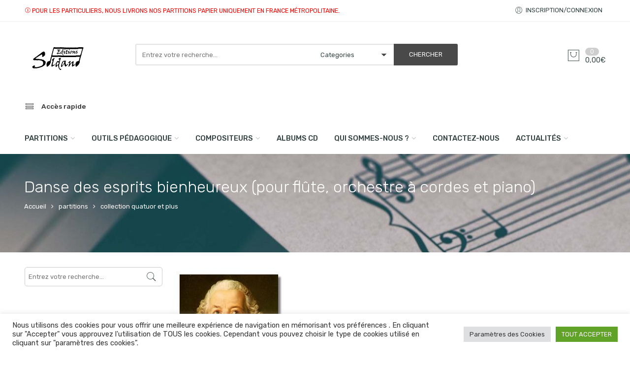

--- FILE ---
content_type: text/html; charset=UTF-8
request_url: https://les-editions-soldano.fr/gluck-christoph-willibald
body_size: 28744
content:
<!DOCTYPE html>
<html lang="fr-FR">
<head>
<meta charset="UTF-8" />
<meta http-equiv="X-UA-Compatible" content="IE=Edge" >
<meta name="viewport" content="width=device-width, initial-scale=1.0, maximum-scale=1.0, user-scalable=no" />
<link rel="profile" href="http://gmpg.org/xfn/11" />
<link rel="pingback" href="https://les-editions-soldano.fr/xmlrpc.php" />
    <link rel="shortcut icon" href="https://les-editions-soldano.fr/wp-content/uploads/2021/08/picto.gif" />
<script type="text/javascript">var ajaxurl="https://les-editions-soldano.fr/wp-admin/admin-ajax.php";</script><script type="text/javascript">var search_options={"limit_results":5,"live_search_template":"<div class=\"item-search\"><a href=\"{{url}}\" class=\"nasa-link-item-search\" title=\"{{title}}\"><img src=\"{{image}}\" class=\"nasa-item-image-search\" height=\"60\" width=\"60\" \/><div class=\"nasa-item-title-search\"><p>{{title}}<\/p><\/div><\/a><\/div>","enable_live_search":1};</script><meta name='robots' content='index, follow, max-image-preview:large, max-snippet:-1, max-video-preview:-1' />

	<!-- This site is optimized with the Yoast SEO plugin v25.6 - https://yoast.com/wordpress/plugins/seo/ -->
	<title>GLUCK Christoph Willibald - Les Editions Soldano</title>
	<link rel="canonical" href="https://les-editions-soldano.fr/gluck-christoph-willibald" />
	<meta property="og:locale" content="fr_FR" />
	<meta property="og:type" content="article" />
	<meta property="og:title" content="GLUCK Christoph Willibald - Les Editions Soldano" />
	<meta property="og:description" content="Christoph Willibald Gluck est un compositeur allemand d&#8217;opéra de la période classique, né à Erasbach, dans l&#8217;électorat de Bavière, le 4 juillet 1714 et mort à Vienne, dans l&#8217;archiduché d&#8217;Autriche, le 15 novembre 1787. Il a changé le visage de l&#8217;opéra avec sa célèbre réforme, visant à introduire le naturel et la vérité dramatique, qui [&hellip;]" />
	<meta property="og:url" content="https://les-editions-soldano.fr/gluck-christoph-willibald" />
	<meta property="og:site_name" content="Les Editions Soldano" />
	<meta property="article:publisher" content="https://fr-fr.facebook.com/people/Editions-Soldano/100001875497022/" />
	<meta property="article:published_time" content="1969-12-31T23:00:00+00:00" />
	<meta property="og:image" content="https://les-editions-soldano.fr/wp-content/uploads/2015/07/86-1-1.jpg" />
	<meta property="og:image:width" content="230" />
	<meta property="og:image:height" content="290" />
	<meta property="og:image:type" content="image/jpeg" />
	<meta name="author" content="Les Editions Soldano" />
	<meta name="twitter:card" content="summary_large_image" />
	<meta name="twitter:label1" content="Écrit par" />
	<meta name="twitter:data1" content="" />
	<meta name="twitter:label2" content="Durée de lecture estimée" />
	<meta name="twitter:data2" content="1 minute" />
	<script type="application/ld+json" class="yoast-schema-graph">{"@context":"https://schema.org","@graph":[{"@type":"Article","@id":"https://les-editions-soldano.fr/gluck-christoph-willibald#article","isPartOf":{"@id":"https://les-editions-soldano.fr/gluck-christoph-willibald"},"author":{"name":"Les Editions Soldano","@id":"https://les-editions-soldano.fr/#/schema/person/04b3652a7467bcd75d959fcd31855fa6"},"headline":"GLUCK Christoph Willibald","datePublished":"1969-12-31T23:00:00+00:00","mainEntityOfPage":{"@id":"https://les-editions-soldano.fr/gluck-christoph-willibald"},"wordCount":134,"publisher":{"@id":"https://les-editions-soldano.fr/#organization"},"image":{"@id":"https://les-editions-soldano.fr/gluck-christoph-willibald#primaryimage"},"thumbnailUrl":"https://les-editions-soldano.fr/wp-content/uploads/2015/07/86-1-1.jpg","articleSection":["Compositeurs","Les grands noms de l’histoire musicale"],"inLanguage":"fr-FR"},{"@type":"WebPage","@id":"https://les-editions-soldano.fr/gluck-christoph-willibald","url":"https://les-editions-soldano.fr/gluck-christoph-willibald","name":"GLUCK Christoph Willibald - Les Editions Soldano","isPartOf":{"@id":"https://les-editions-soldano.fr/#website"},"primaryImageOfPage":{"@id":"https://les-editions-soldano.fr/gluck-christoph-willibald#primaryimage"},"image":{"@id":"https://les-editions-soldano.fr/gluck-christoph-willibald#primaryimage"},"thumbnailUrl":"https://les-editions-soldano.fr/wp-content/uploads/2015/07/86-1-1.jpg","datePublished":"1969-12-31T23:00:00+00:00","breadcrumb":{"@id":"https://les-editions-soldano.fr/gluck-christoph-willibald#breadcrumb"},"inLanguage":"fr-FR","potentialAction":[{"@type":"ReadAction","target":["https://les-editions-soldano.fr/gluck-christoph-willibald"]}]},{"@type":"ImageObject","inLanguage":"fr-FR","@id":"https://les-editions-soldano.fr/gluck-christoph-willibald#primaryimage","url":"https://les-editions-soldano.fr/wp-content/uploads/2015/07/86-1-1.jpg","contentUrl":"https://les-editions-soldano.fr/wp-content/uploads/2015/07/86-1-1.jpg","width":230,"height":290},{"@type":"BreadcrumbList","@id":"https://les-editions-soldano.fr/gluck-christoph-willibald#breadcrumb","itemListElement":[{"@type":"ListItem","position":1,"name":"Accueil","item":"https://les-editions-soldano.fr/"},{"@type":"ListItem","position":2,"name":"Blog","item":"https://les-editions-soldano.fr/blog"},{"@type":"ListItem","position":3,"name":"GLUCK Christoph Willibald"}]},{"@type":"WebSite","@id":"https://les-editions-soldano.fr/#website","url":"https://les-editions-soldano.fr/","name":"Les Editions Soldano","description":"","publisher":{"@id":"https://les-editions-soldano.fr/#organization"},"potentialAction":[{"@type":"SearchAction","target":{"@type":"EntryPoint","urlTemplate":"https://les-editions-soldano.fr/?s={search_term_string}"},"query-input":{"@type":"PropertyValueSpecification","valueRequired":true,"valueName":"search_term_string"}}],"inLanguage":"fr-FR"},{"@type":"Organization","@id":"https://les-editions-soldano.fr/#organization","name":"Editions Soldano","url":"https://les-editions-soldano.fr/","logo":{"@type":"ImageObject","inLanguage":"fr-FR","@id":"https://les-editions-soldano.fr/#/schema/logo/image/","url":"https://les-editions-soldano.fr/wp-content/uploads/2021/08/logo-soldano.png","contentUrl":"https://les-editions-soldano.fr/wp-content/uploads/2021/08/logo-soldano.png","width":500,"height":229,"caption":"Editions Soldano"},"image":{"@id":"https://les-editions-soldano.fr/#/schema/logo/image/"},"sameAs":["https://fr-fr.facebook.com/people/Editions-Soldano/100001875497022/"]},{"@type":"Person","@id":"https://les-editions-soldano.fr/#/schema/person/04b3652a7467bcd75d959fcd31855fa6","name":"Les Editions Soldano","image":{"@type":"ImageObject","inLanguage":"fr-FR","@id":"https://les-editions-soldano.fr/#/schema/person/image/","url":"https://secure.gravatar.com/avatar/c5a561b57ee6e6c7369d9e79dd16bb4a8e6224098f9affb12528ba22da4ac764?s=96&d=mm&r=g","contentUrl":"https://secure.gravatar.com/avatar/c5a561b57ee6e6c7369d9e79dd16bb4a8e6224098f9affb12528ba22da4ac764?s=96&d=mm&r=g","caption":"Les Editions Soldano"},"sameAs":["https://partitions.les-editions-soldano.fr"]}]}</script>
	<!-- / Yoast SEO plugin. -->


<link rel='dns-prefetch' href='//fonts.googleapis.com' />
<link rel='dns-prefetch' href='//www.googletagmanager.com' />
<link rel="alternate" title="oEmbed (JSON)" type="application/json+oembed" href="https://les-editions-soldano.fr/wp-json/oembed/1.0/embed?url=https%3A%2F%2Fles-editions-soldano.fr%2Fproduit%2Fdanse-des-esprits-bienheureux-pour-flte-et-orchestre" />
<link rel="alternate" title="oEmbed (XML)" type="text/xml+oembed" href="https://les-editions-soldano.fr/wp-json/oembed/1.0/embed?url=https%3A%2F%2Fles-editions-soldano.fr%2Fproduit%2Fdanse-des-esprits-bienheureux-pour-flte-et-orchestre&#038;format=xml" />
<style id='wp-img-auto-sizes-contain-inline-css' type='text/css'>
img:is([sizes=auto i],[sizes^="auto," i]){contain-intrinsic-size:3000px 1500px}
/*# sourceURL=wp-img-auto-sizes-contain-inline-css */
</style>
<style id='wp-emoji-styles-inline-css' type='text/css'>

	img.wp-smiley, img.emoji {
		display: inline !important;
		border: none !important;
		box-shadow: none !important;
		height: 1em !important;
		width: 1em !important;
		margin: 0 0.07em !important;
		vertical-align: -0.1em !important;
		background: none !important;
		padding: 0 !important;
	}
/*# sourceURL=wp-emoji-styles-inline-css */
</style>
<style id='wp-block-library-inline-css' type='text/css'>
:root{--wp-block-synced-color:#7a00df;--wp-block-synced-color--rgb:122,0,223;--wp-bound-block-color:var(--wp-block-synced-color);--wp-editor-canvas-background:#ddd;--wp-admin-theme-color:#007cba;--wp-admin-theme-color--rgb:0,124,186;--wp-admin-theme-color-darker-10:#006ba1;--wp-admin-theme-color-darker-10--rgb:0,107,160.5;--wp-admin-theme-color-darker-20:#005a87;--wp-admin-theme-color-darker-20--rgb:0,90,135;--wp-admin-border-width-focus:2px}@media (min-resolution:192dpi){:root{--wp-admin-border-width-focus:1.5px}}.wp-element-button{cursor:pointer}:root .has-very-light-gray-background-color{background-color:#eee}:root .has-very-dark-gray-background-color{background-color:#313131}:root .has-very-light-gray-color{color:#eee}:root .has-very-dark-gray-color{color:#313131}:root .has-vivid-green-cyan-to-vivid-cyan-blue-gradient-background{background:linear-gradient(135deg,#00d084,#0693e3)}:root .has-purple-crush-gradient-background{background:linear-gradient(135deg,#34e2e4,#4721fb 50%,#ab1dfe)}:root .has-hazy-dawn-gradient-background{background:linear-gradient(135deg,#faaca8,#dad0ec)}:root .has-subdued-olive-gradient-background{background:linear-gradient(135deg,#fafae1,#67a671)}:root .has-atomic-cream-gradient-background{background:linear-gradient(135deg,#fdd79a,#004a59)}:root .has-nightshade-gradient-background{background:linear-gradient(135deg,#330968,#31cdcf)}:root .has-midnight-gradient-background{background:linear-gradient(135deg,#020381,#2874fc)}:root{--wp--preset--font-size--normal:16px;--wp--preset--font-size--huge:42px}.has-regular-font-size{font-size:1em}.has-larger-font-size{font-size:2.625em}.has-normal-font-size{font-size:var(--wp--preset--font-size--normal)}.has-huge-font-size{font-size:var(--wp--preset--font-size--huge)}.has-text-align-center{text-align:center}.has-text-align-left{text-align:left}.has-text-align-right{text-align:right}.has-fit-text{white-space:nowrap!important}#end-resizable-editor-section{display:none}.aligncenter{clear:both}.items-justified-left{justify-content:flex-start}.items-justified-center{justify-content:center}.items-justified-right{justify-content:flex-end}.items-justified-space-between{justify-content:space-between}.screen-reader-text{border:0;clip-path:inset(50%);height:1px;margin:-1px;overflow:hidden;padding:0;position:absolute;width:1px;word-wrap:normal!important}.screen-reader-text:focus{background-color:#ddd;clip-path:none;color:#444;display:block;font-size:1em;height:auto;left:5px;line-height:normal;padding:15px 23px 14px;text-decoration:none;top:5px;width:auto;z-index:100000}html :where(.has-border-color){border-style:solid}html :where([style*=border-top-color]){border-top-style:solid}html :where([style*=border-right-color]){border-right-style:solid}html :where([style*=border-bottom-color]){border-bottom-style:solid}html :where([style*=border-left-color]){border-left-style:solid}html :where([style*=border-width]){border-style:solid}html :where([style*=border-top-width]){border-top-style:solid}html :where([style*=border-right-width]){border-right-style:solid}html :where([style*=border-bottom-width]){border-bottom-style:solid}html :where([style*=border-left-width]){border-left-style:solid}html :where(img[class*=wp-image-]){height:auto;max-width:100%}:where(figure){margin:0 0 1em}html :where(.is-position-sticky){--wp-admin--admin-bar--position-offset:var(--wp-admin--admin-bar--height,0px)}@media screen and (max-width:600px){html :where(.is-position-sticky){--wp-admin--admin-bar--position-offset:0px}}

/*# sourceURL=wp-block-library-inline-css */
</style><style id='wp-block-heading-inline-css' type='text/css'>
h1:where(.wp-block-heading).has-background,h2:where(.wp-block-heading).has-background,h3:where(.wp-block-heading).has-background,h4:where(.wp-block-heading).has-background,h5:where(.wp-block-heading).has-background,h6:where(.wp-block-heading).has-background{padding:1.25em 2.375em}h1.has-text-align-left[style*=writing-mode]:where([style*=vertical-lr]),h1.has-text-align-right[style*=writing-mode]:where([style*=vertical-rl]),h2.has-text-align-left[style*=writing-mode]:where([style*=vertical-lr]),h2.has-text-align-right[style*=writing-mode]:where([style*=vertical-rl]),h3.has-text-align-left[style*=writing-mode]:where([style*=vertical-lr]),h3.has-text-align-right[style*=writing-mode]:where([style*=vertical-rl]),h4.has-text-align-left[style*=writing-mode]:where([style*=vertical-lr]),h4.has-text-align-right[style*=writing-mode]:where([style*=vertical-rl]),h5.has-text-align-left[style*=writing-mode]:where([style*=vertical-lr]),h5.has-text-align-right[style*=writing-mode]:where([style*=vertical-rl]),h6.has-text-align-left[style*=writing-mode]:where([style*=vertical-lr]),h6.has-text-align-right[style*=writing-mode]:where([style*=vertical-rl]){rotate:180deg}
/*# sourceURL=https://les-editions-soldano.fr/wp-includes/blocks/heading/style.min.css */
</style>
<style id='wp-block-latest-posts-inline-css' type='text/css'>
.wp-block-latest-posts{box-sizing:border-box}.wp-block-latest-posts.alignleft{margin-right:2em}.wp-block-latest-posts.alignright{margin-left:2em}.wp-block-latest-posts.wp-block-latest-posts__list{list-style:none}.wp-block-latest-posts.wp-block-latest-posts__list li{clear:both;overflow-wrap:break-word}.wp-block-latest-posts.is-grid{display:flex;flex-wrap:wrap}.wp-block-latest-posts.is-grid li{margin:0 1.25em 1.25em 0;width:100%}@media (min-width:600px){.wp-block-latest-posts.columns-2 li{width:calc(50% - .625em)}.wp-block-latest-posts.columns-2 li:nth-child(2n){margin-right:0}.wp-block-latest-posts.columns-3 li{width:calc(33.33333% - .83333em)}.wp-block-latest-posts.columns-3 li:nth-child(3n){margin-right:0}.wp-block-latest-posts.columns-4 li{width:calc(25% - .9375em)}.wp-block-latest-posts.columns-4 li:nth-child(4n){margin-right:0}.wp-block-latest-posts.columns-5 li{width:calc(20% - 1em)}.wp-block-latest-posts.columns-5 li:nth-child(5n){margin-right:0}.wp-block-latest-posts.columns-6 li{width:calc(16.66667% - 1.04167em)}.wp-block-latest-posts.columns-6 li:nth-child(6n){margin-right:0}}:root :where(.wp-block-latest-posts.is-grid){padding:0}:root :where(.wp-block-latest-posts.wp-block-latest-posts__list){padding-left:0}.wp-block-latest-posts__post-author,.wp-block-latest-posts__post-date{display:block;font-size:.8125em}.wp-block-latest-posts__post-excerpt,.wp-block-latest-posts__post-full-content{margin-bottom:1em;margin-top:.5em}.wp-block-latest-posts__featured-image a{display:inline-block}.wp-block-latest-posts__featured-image img{height:auto;max-width:100%;width:auto}.wp-block-latest-posts__featured-image.alignleft{float:left;margin-right:1em}.wp-block-latest-posts__featured-image.alignright{float:right;margin-left:1em}.wp-block-latest-posts__featured-image.aligncenter{margin-bottom:1em;text-align:center}
/*# sourceURL=https://les-editions-soldano.fr/wp-includes/blocks/latest-posts/style.min.css */
</style>
<style id='wp-block-group-inline-css' type='text/css'>
.wp-block-group{box-sizing:border-box}:where(.wp-block-group.wp-block-group-is-layout-constrained){position:relative}
/*# sourceURL=https://les-editions-soldano.fr/wp-includes/blocks/group/style.min.css */
</style>
<link rel='stylesheet' id='wc-blocks-style-css' href='https://les-editions-soldano.fr/wp-content/plugins/woocommerce/assets/client/blocks/wc-blocks.css?ver=wc-10.4.3' type='text/css' media='all' />
<style id='global-styles-inline-css' type='text/css'>
:root{--wp--preset--aspect-ratio--square: 1;--wp--preset--aspect-ratio--4-3: 4/3;--wp--preset--aspect-ratio--3-4: 3/4;--wp--preset--aspect-ratio--3-2: 3/2;--wp--preset--aspect-ratio--2-3: 2/3;--wp--preset--aspect-ratio--16-9: 16/9;--wp--preset--aspect-ratio--9-16: 9/16;--wp--preset--color--black: #000000;--wp--preset--color--cyan-bluish-gray: #abb8c3;--wp--preset--color--white: #ffffff;--wp--preset--color--pale-pink: #f78da7;--wp--preset--color--vivid-red: #cf2e2e;--wp--preset--color--luminous-vivid-orange: #ff6900;--wp--preset--color--luminous-vivid-amber: #fcb900;--wp--preset--color--light-green-cyan: #7bdcb5;--wp--preset--color--vivid-green-cyan: #00d084;--wp--preset--color--pale-cyan-blue: #8ed1fc;--wp--preset--color--vivid-cyan-blue: #0693e3;--wp--preset--color--vivid-purple: #9b51e0;--wp--preset--gradient--vivid-cyan-blue-to-vivid-purple: linear-gradient(135deg,rgb(6,147,227) 0%,rgb(155,81,224) 100%);--wp--preset--gradient--light-green-cyan-to-vivid-green-cyan: linear-gradient(135deg,rgb(122,220,180) 0%,rgb(0,208,130) 100%);--wp--preset--gradient--luminous-vivid-amber-to-luminous-vivid-orange: linear-gradient(135deg,rgb(252,185,0) 0%,rgb(255,105,0) 100%);--wp--preset--gradient--luminous-vivid-orange-to-vivid-red: linear-gradient(135deg,rgb(255,105,0) 0%,rgb(207,46,46) 100%);--wp--preset--gradient--very-light-gray-to-cyan-bluish-gray: linear-gradient(135deg,rgb(238,238,238) 0%,rgb(169,184,195) 100%);--wp--preset--gradient--cool-to-warm-spectrum: linear-gradient(135deg,rgb(74,234,220) 0%,rgb(151,120,209) 20%,rgb(207,42,186) 40%,rgb(238,44,130) 60%,rgb(251,105,98) 80%,rgb(254,248,76) 100%);--wp--preset--gradient--blush-light-purple: linear-gradient(135deg,rgb(255,206,236) 0%,rgb(152,150,240) 100%);--wp--preset--gradient--blush-bordeaux: linear-gradient(135deg,rgb(254,205,165) 0%,rgb(254,45,45) 50%,rgb(107,0,62) 100%);--wp--preset--gradient--luminous-dusk: linear-gradient(135deg,rgb(255,203,112) 0%,rgb(199,81,192) 50%,rgb(65,88,208) 100%);--wp--preset--gradient--pale-ocean: linear-gradient(135deg,rgb(255,245,203) 0%,rgb(182,227,212) 50%,rgb(51,167,181) 100%);--wp--preset--gradient--electric-grass: linear-gradient(135deg,rgb(202,248,128) 0%,rgb(113,206,126) 100%);--wp--preset--gradient--midnight: linear-gradient(135deg,rgb(2,3,129) 0%,rgb(40,116,252) 100%);--wp--preset--font-size--small: 13px;--wp--preset--font-size--medium: 20px;--wp--preset--font-size--large: 36px;--wp--preset--font-size--x-large: 42px;--wp--preset--spacing--20: 0.44rem;--wp--preset--spacing--30: 0.67rem;--wp--preset--spacing--40: 1rem;--wp--preset--spacing--50: 1.5rem;--wp--preset--spacing--60: 2.25rem;--wp--preset--spacing--70: 3.38rem;--wp--preset--spacing--80: 5.06rem;--wp--preset--shadow--natural: 6px 6px 9px rgba(0, 0, 0, 0.2);--wp--preset--shadow--deep: 12px 12px 50px rgba(0, 0, 0, 0.4);--wp--preset--shadow--sharp: 6px 6px 0px rgba(0, 0, 0, 0.2);--wp--preset--shadow--outlined: 6px 6px 0px -3px rgb(255, 255, 255), 6px 6px rgb(0, 0, 0);--wp--preset--shadow--crisp: 6px 6px 0px rgb(0, 0, 0);}:where(.is-layout-flex){gap: 0.5em;}:where(.is-layout-grid){gap: 0.5em;}body .is-layout-flex{display: flex;}.is-layout-flex{flex-wrap: wrap;align-items: center;}.is-layout-flex > :is(*, div){margin: 0;}body .is-layout-grid{display: grid;}.is-layout-grid > :is(*, div){margin: 0;}:where(.wp-block-columns.is-layout-flex){gap: 2em;}:where(.wp-block-columns.is-layout-grid){gap: 2em;}:where(.wp-block-post-template.is-layout-flex){gap: 1.25em;}:where(.wp-block-post-template.is-layout-grid){gap: 1.25em;}.has-black-color{color: var(--wp--preset--color--black) !important;}.has-cyan-bluish-gray-color{color: var(--wp--preset--color--cyan-bluish-gray) !important;}.has-white-color{color: var(--wp--preset--color--white) !important;}.has-pale-pink-color{color: var(--wp--preset--color--pale-pink) !important;}.has-vivid-red-color{color: var(--wp--preset--color--vivid-red) !important;}.has-luminous-vivid-orange-color{color: var(--wp--preset--color--luminous-vivid-orange) !important;}.has-luminous-vivid-amber-color{color: var(--wp--preset--color--luminous-vivid-amber) !important;}.has-light-green-cyan-color{color: var(--wp--preset--color--light-green-cyan) !important;}.has-vivid-green-cyan-color{color: var(--wp--preset--color--vivid-green-cyan) !important;}.has-pale-cyan-blue-color{color: var(--wp--preset--color--pale-cyan-blue) !important;}.has-vivid-cyan-blue-color{color: var(--wp--preset--color--vivid-cyan-blue) !important;}.has-vivid-purple-color{color: var(--wp--preset--color--vivid-purple) !important;}.has-black-background-color{background-color: var(--wp--preset--color--black) !important;}.has-cyan-bluish-gray-background-color{background-color: var(--wp--preset--color--cyan-bluish-gray) !important;}.has-white-background-color{background-color: var(--wp--preset--color--white) !important;}.has-pale-pink-background-color{background-color: var(--wp--preset--color--pale-pink) !important;}.has-vivid-red-background-color{background-color: var(--wp--preset--color--vivid-red) !important;}.has-luminous-vivid-orange-background-color{background-color: var(--wp--preset--color--luminous-vivid-orange) !important;}.has-luminous-vivid-amber-background-color{background-color: var(--wp--preset--color--luminous-vivid-amber) !important;}.has-light-green-cyan-background-color{background-color: var(--wp--preset--color--light-green-cyan) !important;}.has-vivid-green-cyan-background-color{background-color: var(--wp--preset--color--vivid-green-cyan) !important;}.has-pale-cyan-blue-background-color{background-color: var(--wp--preset--color--pale-cyan-blue) !important;}.has-vivid-cyan-blue-background-color{background-color: var(--wp--preset--color--vivid-cyan-blue) !important;}.has-vivid-purple-background-color{background-color: var(--wp--preset--color--vivid-purple) !important;}.has-black-border-color{border-color: var(--wp--preset--color--black) !important;}.has-cyan-bluish-gray-border-color{border-color: var(--wp--preset--color--cyan-bluish-gray) !important;}.has-white-border-color{border-color: var(--wp--preset--color--white) !important;}.has-pale-pink-border-color{border-color: var(--wp--preset--color--pale-pink) !important;}.has-vivid-red-border-color{border-color: var(--wp--preset--color--vivid-red) !important;}.has-luminous-vivid-orange-border-color{border-color: var(--wp--preset--color--luminous-vivid-orange) !important;}.has-luminous-vivid-amber-border-color{border-color: var(--wp--preset--color--luminous-vivid-amber) !important;}.has-light-green-cyan-border-color{border-color: var(--wp--preset--color--light-green-cyan) !important;}.has-vivid-green-cyan-border-color{border-color: var(--wp--preset--color--vivid-green-cyan) !important;}.has-pale-cyan-blue-border-color{border-color: var(--wp--preset--color--pale-cyan-blue) !important;}.has-vivid-cyan-blue-border-color{border-color: var(--wp--preset--color--vivid-cyan-blue) !important;}.has-vivid-purple-border-color{border-color: var(--wp--preset--color--vivid-purple) !important;}.has-vivid-cyan-blue-to-vivid-purple-gradient-background{background: var(--wp--preset--gradient--vivid-cyan-blue-to-vivid-purple) !important;}.has-light-green-cyan-to-vivid-green-cyan-gradient-background{background: var(--wp--preset--gradient--light-green-cyan-to-vivid-green-cyan) !important;}.has-luminous-vivid-amber-to-luminous-vivid-orange-gradient-background{background: var(--wp--preset--gradient--luminous-vivid-amber-to-luminous-vivid-orange) !important;}.has-luminous-vivid-orange-to-vivid-red-gradient-background{background: var(--wp--preset--gradient--luminous-vivid-orange-to-vivid-red) !important;}.has-very-light-gray-to-cyan-bluish-gray-gradient-background{background: var(--wp--preset--gradient--very-light-gray-to-cyan-bluish-gray) !important;}.has-cool-to-warm-spectrum-gradient-background{background: var(--wp--preset--gradient--cool-to-warm-spectrum) !important;}.has-blush-light-purple-gradient-background{background: var(--wp--preset--gradient--blush-light-purple) !important;}.has-blush-bordeaux-gradient-background{background: var(--wp--preset--gradient--blush-bordeaux) !important;}.has-luminous-dusk-gradient-background{background: var(--wp--preset--gradient--luminous-dusk) !important;}.has-pale-ocean-gradient-background{background: var(--wp--preset--gradient--pale-ocean) !important;}.has-electric-grass-gradient-background{background: var(--wp--preset--gradient--electric-grass) !important;}.has-midnight-gradient-background{background: var(--wp--preset--gradient--midnight) !important;}.has-small-font-size{font-size: var(--wp--preset--font-size--small) !important;}.has-medium-font-size{font-size: var(--wp--preset--font-size--medium) !important;}.has-large-font-size{font-size: var(--wp--preset--font-size--large) !important;}.has-x-large-font-size{font-size: var(--wp--preset--font-size--x-large) !important;}
/*# sourceURL=global-styles-inline-css */
</style>

<style id='classic-theme-styles-inline-css' type='text/css'>
/*! This file is auto-generated */
.wp-block-button__link{color:#fff;background-color:#32373c;border-radius:9999px;box-shadow:none;text-decoration:none;padding:calc(.667em + 2px) calc(1.333em + 2px);font-size:1.125em}.wp-block-file__button{background:#32373c;color:#fff;text-decoration:none}
/*# sourceURL=/wp-includes/css/classic-themes.min.css */
</style>
<link rel='stylesheet' id='cookie-law-info-css' href='https://les-editions-soldano.fr/wp-content/plugins/cookie-law-info/legacy/public/css/cookie-law-info-public.css?ver=3.3.2' type='text/css' media='all' />
<link rel='stylesheet' id='cookie-law-info-gdpr-css' href='https://les-editions-soldano.fr/wp-content/plugins/cookie-law-info/legacy/public/css/cookie-law-info-gdpr.css?ver=3.3.2' type='text/css' media='all' />
<style id='woocommerce-inline-inline-css' type='text/css'>
.woocommerce form .form-row .required { visibility: visible; }
/*# sourceURL=woocommerce-inline-inline-css */
</style>
<link rel='stylesheet' id='audioigniter-css' href='https://les-editions-soldano.fr/wp-content/plugins/audioigniter/player/build/style.css?ver=2.0.1' type='text/css' media='all' />
<link rel='stylesheet' id='woocommerce-product-attachment-css' href='https://les-editions-soldano.fr/wp-content/plugins/woo-product-attachment/public/css/woocommerce-product-attachment-public.css?ver=2.1.6' type='text/css' media='all' />
<link rel='stylesheet' id='nasa-googlefonts-css' href='//fonts.googleapis.com/css?family=Rubik%3A100%2C100italic%2C200%2C200italic%2C300%2C300italic%2C400%2C400italic%2C500%2C500italic%2C600%2C600italic%2C700%2C700italic%2C900%2C900italic%7CRubik%3A100%2C100italic%2C200%2C200italic%2C300%2C300italic%2C400%2C400italic%2C500%2C500italic%2C600%2C600italic%2C700%2C700italic%2C900%2C900italic%7CRubik%3A100%2C100italic%2C200%2C200italic%2C300%2C300italic%2C400%2C400italic%2C500%2C500italic%2C600%2C600italic%2C700%2C700italic%2C900%2C900italic%7CRubik%3A100%2C100italic%2C200%2C200italic%2C300%2C300italic%2C400%2C400italic%2C500%2C500italic%2C600%2C600italic%2C700%2C700italic%2C900%2C900italic&#038;subset=latin%2Clatin&#038;ver=6.9' type='text/css' media='all' />
<link rel='stylesheet' id='digi-font-awesome-style-css' href='https://les-editions-soldano.fr/wp-content/themes/digi-theme/assets/font-awesome-4.7.0/css/font-awesome.min.css?ver=6.9' type='text/css' media='all' />
<link rel='stylesheet' id='digi-font-pe7s-style-css' href='https://les-editions-soldano.fr/wp-content/themes/digi-theme/assets/pe-icon-7-stroke/css/pe-icon-7-stroke.css?ver=6.9' type='text/css' media='all' />
<link rel='stylesheet' id='digi-font-flaticon-css' href='https://les-editions-soldano.fr/wp-content/themes/digi-theme/assets/font-flaticon/flaticon.css?ver=6.9' type='text/css' media='all' />
<link rel='stylesheet' id='digi-style-css' href='https://les-editions-soldano.fr/wp-content/themes/digi-theme/style.css?ver=6.9' type='text/css' media='all' />
<link rel='stylesheet' id='digi-child-style-css' href='https://les-editions-soldano.fr/wp-content/themes/digi-theme-child/style.css?ver=6.9' type='text/css' media='all' />
<link rel='stylesheet' id='digi-style-dynamic-css' href='//les-editions-soldano.fr/wp-content/uploads/nasa-dynamic/dynamic.css?ver=1759348730' type='text/css' media='all' />
<script type="text/javascript" src="https://les-editions-soldano.fr/wp-includes/js/jquery/jquery.min.js?ver=3.7.1" id="jquery-core-js"></script>
<script type="text/javascript" src="https://les-editions-soldano.fr/wp-includes/js/jquery/jquery-migrate.min.js?ver=3.4.1" id="jquery-migrate-js"></script>
<script type="text/javascript" id="cookie-law-info-js-extra">
/* <![CDATA[ */
var Cli_Data = {"nn_cookie_ids":[],"cookielist":[],"non_necessary_cookies":[],"ccpaEnabled":"","ccpaRegionBased":"","ccpaBarEnabled":"","strictlyEnabled":["necessary","obligatoire"],"ccpaType":"gdpr","js_blocking":"1","custom_integration":"","triggerDomRefresh":"","secure_cookies":""};
var cli_cookiebar_settings = {"animate_speed_hide":"500","animate_speed_show":"500","background":"#FFF","border":"#b1a6a6c2","border_on":"","button_1_button_colour":"#61a229","button_1_button_hover":"#4e8221","button_1_link_colour":"#fff","button_1_as_button":"1","button_1_new_win":"","button_2_button_colour":"#333","button_2_button_hover":"#292929","button_2_link_colour":"#444","button_2_as_button":"","button_2_hidebar":"","button_3_button_colour":"#dedfe0","button_3_button_hover":"#b2b2b3","button_3_link_colour":"#333333","button_3_as_button":"1","button_3_new_win":"","button_4_button_colour":"#dedfe0","button_4_button_hover":"#b2b2b3","button_4_link_colour":"#333333","button_4_as_button":"1","button_7_button_colour":"#61a229","button_7_button_hover":"#4e8221","button_7_link_colour":"#fff","button_7_as_button":"1","button_7_new_win":"","font_family":"inherit","header_fix":"","notify_animate_hide":"1","notify_animate_show":"","notify_div_id":"#cookie-law-info-bar","notify_position_horizontal":"right","notify_position_vertical":"bottom","scroll_close":"","scroll_close_reload":"","accept_close_reload":"","reject_close_reload":"","showagain_tab":"","showagain_background":"#fff","showagain_border":"#000","showagain_div_id":"#cookie-law-info-again","showagain_x_position":"100px","text":"#333333","show_once_yn":"","show_once":"10000","logging_on":"","as_popup":"","popup_overlay":"1","bar_heading_text":"","cookie_bar_as":"banner","popup_showagain_position":"bottom-right","widget_position":"left"};
var log_object = {"ajax_url":"https://les-editions-soldano.fr/wp-admin/admin-ajax.php"};
//# sourceURL=cookie-law-info-js-extra
/* ]]> */
</script>
<script type="text/javascript" src="https://les-editions-soldano.fr/wp-content/plugins/cookie-law-info/legacy/public/js/cookie-law-info-public.js?ver=3.3.2" id="cookie-law-info-js"></script>
<script type="text/javascript" src="https://les-editions-soldano.fr/wp-content/plugins/woocommerce/assets/js/jquery-blockui/jquery.blockUI.min.js?ver=2.7.0-wc.10.4.3" id="wc-jquery-blockui-js" defer="defer" data-wp-strategy="defer"></script>
<script type="text/javascript" src="https://les-editions-soldano.fr/wp-content/plugins/woocommerce/assets/js/js-cookie/js.cookie.min.js?ver=2.1.4-wc.10.4.3" id="wc-js-cookie-js" defer="defer" data-wp-strategy="defer"></script>
<script type="text/javascript" id="woocommerce-js-extra">
/* <![CDATA[ */
var woocommerce_params = {"ajax_url":"/wp-admin/admin-ajax.php","wc_ajax_url":"/?wc-ajax=%%endpoint%%","i18n_password_show":"Afficher le mot de passe","i18n_password_hide":"Masquer le mot de passe"};
//# sourceURL=woocommerce-js-extra
/* ]]> */
</script>
<script type="text/javascript" src="https://les-editions-soldano.fr/wp-content/plugins/woocommerce/assets/js/frontend/woocommerce.min.js?ver=10.4.3" id="woocommerce-js" defer="defer" data-wp-strategy="defer"></script>
<script type="text/javascript" src="https://les-editions-soldano.fr/wp-content/plugins/woo-product-attachment/public/js/woocommerce-product-attachment-public.js?ver=2.1.6" id="woocommerce-product-attachment-js"></script>
<script type="text/javascript" src="https://les-editions-soldano.fr/wp-content/plugins/woocommerce/assets/js/jquery-cookie/jquery.cookie.min.js?ver=1.4.1-wc.10.4.3" id="wc-jquery-cookie-js" defer="defer" data-wp-strategy="defer"></script>
<script type="text/javascript" id="wc-cart-fragments-js-extra">
/* <![CDATA[ */
var wc_cart_fragments_params = {"ajax_url":"/wp-admin/admin-ajax.php","wc_ajax_url":"/?wc-ajax=%%endpoint%%","cart_hash_key":"wc_cart_hash_a05a98ba88bdaf32fc8c98c097353663","fragment_name":"wc_fragments_a05a98ba88bdaf32fc8c98c097353663","request_timeout":"5000"};
//# sourceURL=wc-cart-fragments-js-extra
/* ]]> */
</script>
<script type="text/javascript" src="https://les-editions-soldano.fr/wp-content/plugins/woocommerce/assets/js/frontend/cart-fragments.min.js?ver=10.4.3" id="wc-cart-fragments-js" defer="defer" data-wp-strategy="defer"></script>
<script></script><link rel="https://api.w.org/" href="https://les-editions-soldano.fr/wp-json/" /><link rel="alternate" title="JSON" type="application/json" href="https://les-editions-soldano.fr/wp-json/wp/v2/posts/3382" /><link rel="EditURI" type="application/rsd+xml" title="RSD" href="https://les-editions-soldano.fr/xmlrpc.php?rsd" />
<meta name="generator" content="WordPress 6.9" />
<meta name="generator" content="WooCommerce 10.4.3" />
<link rel='shortlink' href='https://les-editions-soldano.fr/?p=3382' />
<meta name="generator" content="Site Kit by Google 1.158.0" /><style>/* CSS added by WP Meta and Date Remover*/.entry-meta {display:none !important;} .home .entry-meta { display: none; } .entry-footer {display:none !important;} .home .entry-footer { display: none; } .nasa-post-date-author-link {display:none !important;}</style>            <meta property="og:title" content="Danse des esprits bienheureux (pour flûte, orchestre à cordes et piano)" />
                                                <meta property="og:image" content="https://les-editions-soldano.fr/wp-content/uploads/2021/08/12521.jpg" />
                                        <meta property="og:url" content="https://les-editions-soldano.fr/produit/danse-des-esprits-bienheureux-pour-flte-et-orchestre" />
            	<noscript><style>.woocommerce-product-gallery{ opacity: 1 !important; }</style></noscript>
	<meta name="generator" content="Powered by WPBakery Page Builder - drag and drop page builder for WordPress."/>
<meta name="generator" content="Powered by Slider Revolution 6.7.34 - responsive, Mobile-Friendly Slider Plugin for WordPress with comfortable drag and drop interface." />
<script type="text/javascript">var ajaxurl_core="https://les-editions-soldano.fr/wp-admin/admin-ajax.php";</script><script>function setREVStartSize(e){
			//window.requestAnimationFrame(function() {
				window.RSIW = window.RSIW===undefined ? window.innerWidth : window.RSIW;
				window.RSIH = window.RSIH===undefined ? window.innerHeight : window.RSIH;
				try {
					var pw = document.getElementById(e.c).parentNode.offsetWidth,
						newh;
					pw = pw===0 || isNaN(pw) || (e.l=="fullwidth" || e.layout=="fullwidth") ? window.RSIW : pw;
					e.tabw = e.tabw===undefined ? 0 : parseInt(e.tabw);
					e.thumbw = e.thumbw===undefined ? 0 : parseInt(e.thumbw);
					e.tabh = e.tabh===undefined ? 0 : parseInt(e.tabh);
					e.thumbh = e.thumbh===undefined ? 0 : parseInt(e.thumbh);
					e.tabhide = e.tabhide===undefined ? 0 : parseInt(e.tabhide);
					e.thumbhide = e.thumbhide===undefined ? 0 : parseInt(e.thumbhide);
					e.mh = e.mh===undefined || e.mh=="" || e.mh==="auto" ? 0 : parseInt(e.mh,0);
					if(e.layout==="fullscreen" || e.l==="fullscreen")
						newh = Math.max(e.mh,window.RSIH);
					else{
						e.gw = Array.isArray(e.gw) ? e.gw : [e.gw];
						for (var i in e.rl) if (e.gw[i]===undefined || e.gw[i]===0) e.gw[i] = e.gw[i-1];
						e.gh = e.el===undefined || e.el==="" || (Array.isArray(e.el) && e.el.length==0)? e.gh : e.el;
						e.gh = Array.isArray(e.gh) ? e.gh : [e.gh];
						for (var i in e.rl) if (e.gh[i]===undefined || e.gh[i]===0) e.gh[i] = e.gh[i-1];
											
						var nl = new Array(e.rl.length),
							ix = 0,
							sl;
						e.tabw = e.tabhide>=pw ? 0 : e.tabw;
						e.thumbw = e.thumbhide>=pw ? 0 : e.thumbw;
						e.tabh = e.tabhide>=pw ? 0 : e.tabh;
						e.thumbh = e.thumbhide>=pw ? 0 : e.thumbh;
						for (var i in e.rl) nl[i] = e.rl[i]<window.RSIW ? 0 : e.rl[i];
						sl = nl[0];
						for (var i in nl) if (sl>nl[i] && nl[i]>0) { sl = nl[i]; ix=i;}
						var m = pw>(e.gw[ix]+e.tabw+e.thumbw) ? 1 : (pw-(e.tabw+e.thumbw)) / (e.gw[ix]);
						newh =  (e.gh[ix] * m) + (e.tabh + e.thumbh);
					}
					var el = document.getElementById(e.c);
					if (el!==null && el) el.style.height = newh+"px";
					el = document.getElementById(e.c+"_wrapper");
					if (el!==null && el) {
						el.style.height = newh+"px";
						el.style.display = "block";
					}
				} catch(e){
					console.log("Failure at Presize of Slider:" + e)
				}
			//});
		  };</script>
		<style type="text/css" id="wp-custom-css">
			.bx-wrapper{max-width:1000px;}		</style>
		<noscript><style> .wpb_animate_when_almost_visible { opacity: 1; }</style></noscript>  
<link rel='stylesheet' id='wc-stripe-blocks-checkout-style-css' href='https://les-editions-soldano.fr/wp-content/plugins/woocommerce-gateway-stripe/build/upe-blocks.css?ver=1e1661bb3db973deba05' type='text/css' media='all' />
<link rel='stylesheet' id='js_composer_front-css' href='https://les-editions-soldano.fr/wp-content/plugins/js_composer/assets/css/js_composer.min.css?ver=8.4.1' type='text/css' media='all' />
<link rel='stylesheet' id='cookie-law-info-table-css' href='https://les-editions-soldano.fr/wp-content/plugins/cookie-law-info/legacy/public/css/cookie-law-info-table.css?ver=3.3.2' type='text/css' media='all' />
<link rel='stylesheet' id='rs-plugin-settings-css' href='//les-editions-soldano.fr/wp-content/plugins/revslider/sr6/assets/css/rs6.css?ver=6.7.34' type='text/css' media='all' />
<style id='rs-plugin-settings-inline-css' type='text/css'>
#rs-demo-id {}
/*# sourceURL=rs-plugin-settings-inline-css */
</style>
</head>

<body class="wp-singular post-template-default single single-post postid-3382 single-format-standard wp-theme-digi-theme wp-child-theme-digi-theme-child theme-digi-theme woocommerce-no-js antialiased group-blog wpb-js-composer js-comp-ver-8.4.1 vc_responsive">
<div id="wrapper" class="fixNav-enabled">
<div class="fixed-header-area hide-for-small">
    <div class="fixed-header">
        <div class="row">
            <div class="large-9 columns">
                <!-- Logo -->
                <div class="logo-wrapper large-3 columns">
                    <div class="logo nasa-logo-img"><a href="https://les-editions-soldano.fr/" title="Les Editions Soldano - " rel="home"><img src="https://les-editions-soldano.fr/wp-content/uploads/2021/08/logo-soldano-155x60-1.png" class="header_logo" alt="Les Editions Soldano" data-src-retina="https://les-editions-soldano.fr/wp-content/uploads/2021/08/logo-soldano-155x60-1.png" /></a></div>                </div>
                <div class="large-9 columns"><div class="nasa-search-space nasa_search_full nasa-search-style-1"><div class="nasa-show-search-form">
<div class="search-wrapper nasa-ajaxsearchform-container 115344347_container">
    <table class="nasa-table-search-wrapper">
        <tr>
            <td class="icon-td-warp">
                <div class="nasa-filter-cat-topbar"></div>
            </td>
            <td>
                <div class="nasa-search-form-warp">
                    <form method="get" class="nasa-ajaxsearchform" action="https://les-editions-soldano.fr/">
                        <div class="search-control-group control-group">
                            <label class="sr-only screen-reader-text">
                                Search here                            </label>
                            <input id="nasa-input-115344347" type="text" class="search-field search-input live-search-input" value="" name="s" placeholder="Entrez votre recherche…" />
                            <select name="product_cat"><option value="">Categories</option><option data-term_id="637" value="a-decouvrir">A découvrir !</option><option data-term_id="639" value="albums-cd">Albums CD</option><option data-term_id="135" value="partitions">partitions</option><option data-term_id="214" value="collection-duo">&nbsp;&nbsp;&nbsp;collection duo</option><option data-term_id="511" value="collection-quatuor-et-plus">&nbsp;&nbsp;&nbsp;collection quatuor et plus</option><option data-term_id="136" value="collection-solo">&nbsp;&nbsp;&nbsp;collection solo</option><option data-term_id="396" value="collection-trio">&nbsp;&nbsp;&nbsp;collection trio</option></select>                            <span class="nasa-icon-submit-page"><input type="submit" name="page" value="chercher" /></span>
                            <input type="hidden" class="search-param" name="post_type" value="product" />
                        </div>
                    </form>
                </div>
            </td>
        </tr>
    </table>
</div></div></div></div>
            </div>
            <div class="large-3 columns">
                <ul class="header-icons"><li class="nasa-icon-mini-cart"><div class="mini-cart cart-inner mini-cart-type-full inline-block"><a href="javascript:void(0);" class="cart-link"><div><span class="nasa-icon cart-icon icon icon-nasa-cart-3"></span><span class="products-number nasa-product-empty"><span class="nasa-sl">0</span><span class="hidden-tag nasa-sl-label last">Items</span></span><span class="cart-count"><span class="total-price"><span class="woocommerce-Price-amount amount"><bdi>0,00<span class="woocommerce-Price-currencySymbol">&euro;</span></bdi></span></span></span></div></a></div></li></ul>            </div>
        </div>
    </div>
</div><div class="header-wrapper header-type-2">
    <div id="top-bar" class="top-bar top-bar-type-2">
    <div class="row">
        <div class="large-12 columns">
            <div class="left-text left">
                <div class="inner-block">
                    <span style="color:red;text-transform: uppercase;"><span class="pe-7s-info"></span>
Pour les particuliers, nous livrons nos partitions papier uniquement en France métropolitaine.</span>                </div>
            </div>
            <div class="right-text right">
                <div class="topbar-menu-container">
                                                            <ul class="nasa-menus-account"><li class="menu-item color"><a class="nasa-login-register-ajax" data-enable="1" href="https://les-editions-soldano.fr/" title="Inscription/Connexion"><span class="pe7-icon pe-7s-user"></span><span class="nasa-login-title">Inscription/Connexion</span></a></li></ul>                </div>
            </div>
        </div>
    </div>
</div>    <div class="sticky-wrapper">
        <header id="masthead" class="site-header">
            <div class="row">
                <div class="large-12 columns header-container">
                    <!-- Mobile Menu -->
                    <div class="mobile-menu">
                                <div class="row">
            <div class="large-12 columns">
                <table>
                    <tr>
                        <td class="nasa-td-25">
                            <div class="mini-icon-mobile">
                                <a href="javascript:void(0);" class="nasa-mobile-menu_toggle mobile_toggle"><span class="icon-menu"></span></a>
                                <a class="icon pe-7s-search mobile-search" href="javascript:void(0);"></a>
                            </div>
                        </td>

                        <td>
                            <div class="logo-wrapper">
                                <div class="logo nasa-logo-img"><a href="https://les-editions-soldano.fr/" title="Les Editions Soldano - " rel="home"><img src="https://les-editions-soldano.fr/wp-content/uploads/2021/08/logo-soldano-155x60-1.png" class="header_logo" alt="Les Editions Soldano" data-src-retina="https://les-editions-soldano.fr/wp-content/uploads/2021/08/logo-soldano-155x60-1.png" /></a></div>                            </div>
                        </td>

                        <td class="nasa-td-mobile-icons">
                            <ul class="header-icons"><li class="nasa-icon-mini-cart"><div class="mini-cart cart-inner mini-cart-type-full inline-block"><a href="javascript:void(0);" class="cart-link"><div><span class="nasa-icon cart-icon icon icon-nasa-cart-3"></span><span class="products-number nasa-product-empty"><span class="nasa-sl">0</span><span class="hidden-tag nasa-sl-label last">Items</span></span><span class="cart-count"><span class="total-price"><span class="woocommerce-Price-amount amount"><bdi>0,00<span class="woocommerce-Price-currencySymbol">&euro;</span></bdi></span></span></span></div></a></div></li></ul>                        </td>
                    </tr>
                </table>
            </div>
        </div>
                            </div>
                    <div class="row nasa-hide-for-mobile">
                        <div class="large-9 columns">
                            <div class="row">
                                <!-- Logo -->
                                <div class="logo-wrapper large-3 columns">
                                    <div class="logo nasa-logo-img"><a href="https://les-editions-soldano.fr/" title="Les Editions Soldano - " rel="home"><img src="https://les-editions-soldano.fr/wp-content/uploads/2021/08/logo-soldano-155x60-1.png" class="header_logo" alt="Les Editions Soldano" data-src-retina="https://les-editions-soldano.fr/wp-content/uploads/2021/08/logo-soldano-155x60-1.png" /></a></div>                                </div>
                                <div class="search-tatal-wrapper large-9 columns"><div class="nasa-search-space nasa_search_full nasa-search-style-1"><div class="nasa-show-search-form">
<div class="search-wrapper nasa-ajaxsearchform-container 741646175_container">
    <table class="nasa-table-search-wrapper">
        <tr>
            <td class="icon-td-warp">
                <div class="nasa-filter-cat-topbar"></div>
            </td>
            <td>
                <div class="nasa-search-form-warp">
                    <form method="get" class="nasa-ajaxsearchform" action="https://les-editions-soldano.fr/">
                        <div class="search-control-group control-group">
                            <label class="sr-only screen-reader-text">
                                Search here                            </label>
                            <input id="nasa-input-741646175" type="text" class="search-field search-input live-search-input" value="" name="s" placeholder="Entrez votre recherche…" />
                            <select name="product_cat"><option value="">Categories</option><option data-term_id="637" value="a-decouvrir">A découvrir !</option><option data-term_id="639" value="albums-cd">Albums CD</option><option data-term_id="135" value="partitions">partitions</option><option data-term_id="214" value="collection-duo">&nbsp;&nbsp;&nbsp;collection duo</option><option data-term_id="511" value="collection-quatuor-et-plus">&nbsp;&nbsp;&nbsp;collection quatuor et plus</option><option data-term_id="136" value="collection-solo">&nbsp;&nbsp;&nbsp;collection solo</option><option data-term_id="396" value="collection-trio">&nbsp;&nbsp;&nbsp;collection trio</option></select>                            <span class="nasa-icon-submit-page"><input type="submit" name="page" value="chercher" /></span>
                            <input type="hidden" class="search-param" name="post_type" value="product" />
                        </div>
                    </form>
                </div>
            </td>
        </tr>
    </table>
</div></div></div></div>
                            </div>
                        </div>
                        <div class="large-3 columns">
                            <ul class="header-icons"><li class="nasa-icon-mini-cart"><div class="mini-cart cart-inner mini-cart-type-full inline-block"><a href="javascript:void(0);" class="cart-link"><div><span class="nasa-icon cart-icon icon icon-nasa-cart-3"></span><span class="products-number nasa-product-empty"><span class="nasa-sl">0</span><span class="hidden-tag nasa-sl-label last">Items</span></span><span class="cart-count"><span class="total-price"><span class="woocommerce-Price-amount amount"><bdi>0,00<span class="woocommerce-Price-currencySymbol">&euro;</span></bdi></span></span></span></div></a></div></li></ul>                        </div>
                    </div>
                </div>
            </div>
            <div class="nasa-mgr-top-20 nasa-hide-for-mobile">
                <div class="large-12">
                    <!-- Main navigation - Full width style -->
                    <div class="wide-nav nasa-bg-wrap nasa-nav-style-1">
                        <div class="row">
                            <div class="large-12 columns nasa-menus-wrapper-reponsive" data-padding_y="20" data-padding_x="15">
                                <div id="nasa-menu-vertical-header">
                                                <div class="vertical-menu nasa-vertical-header">
                <div class="title-inner">
                    <h5 class="section-title nasa-title-vertical-menu">
                        <span>Accès rapide</span>
                    </h5>
                </div>
                <div class="vertical-menu-container">
                    <ul class="vertical-menu-wrapper">
                        <li class="menu-item menu-item-type-taxonomy menu-item-object-product_cat default-menu root-item nasa_even"><a title="collection solo" href="https://les-editions-soldano.fr/categorie-produit/partitions/collection-solo">collection solo</a></li>
<li class="menu-item menu-item-type-taxonomy menu-item-object-product_cat default-menu root-item nasa_odd"><a title="collection duo" href="https://les-editions-soldano.fr/categorie-produit/partitions/collection-duo">collection duo</a></li>
<li class="menu-item menu-item-type-taxonomy menu-item-object-product_cat default-menu root-item nasa_even"><a title="collection trio" href="https://les-editions-soldano.fr/categorie-produit/partitions/collection-trio">collection trio</a></li>
<li class="menu-item menu-item-type-taxonomy menu-item-object-product_cat default-menu root-item nasa_odd"><a title="collection quatuor et plus" href="https://les-editions-soldano.fr/categorie-produit/partitions/collection-quatuor-et-plus">collection quatuor et plus</a></li>
<li class="menu-item menu-item-type-taxonomy menu-item-object-product_cat default-menu root-item nasa_even"><a title="Albums CD" href="https://les-editions-soldano.fr/categorie-produit/albums-cd">Albums CD</a></li>
<li class="menu-item menu-item-type-taxonomy menu-item-object-product_cat default-menu root-item nasa_odd"><a title="A découvrir !" href="https://les-editions-soldano.fr/categorie-produit/a-decouvrir">A découvrir !</a></li>
<li class="menu-item menu-item-type-post_type menu-item-object-page default-menu root-item nasa_even"><a title="Conditions générales de vente" href="https://les-editions-soldano.fr/conditions-generales-de-vente">Conditions générales de vente</a></li>
                    </ul>
                </div>
            </div>
                                            </div>
                                <div class="nav-wrapper inline-block main-menu-warpper"><ul id="site-navigation" class="header-nav"><li class="menu-item menu-item-type-custom menu-item-object-custom menu-item-has-children menu-parent-item default-menu root-item nasa_even"><a title="PARTITIONS" href="#">PARTITIONS<i class="fa fa-angle-right nasa-has-items-child"></i></a><div class="nav-dropdown"><div class="div-sub"><ul class="sub-menu"><li class="menu-item menu-item-type-taxonomy menu-item-object-product_cat"><a title="collection solo" href="https://les-editions-soldano.fr/categorie-produit/partitions/collection-solo">collection solo</a></li>
<li class="menu-item menu-item-type-taxonomy menu-item-object-product_cat"><a title="collection duo" href="https://les-editions-soldano.fr/categorie-produit/partitions/collection-duo">collection duo</a></li>
<li class="menu-item menu-item-type-taxonomy menu-item-object-product_cat"><a title="collection trio" href="https://les-editions-soldano.fr/categorie-produit/partitions/collection-trio">collection trio</a></li>
<li class="menu-item menu-item-type-taxonomy menu-item-object-product_cat"><a title="collection quatuor et plus" href="https://les-editions-soldano.fr/categorie-produit/partitions/collection-quatuor-et-plus">collection quatuor et plus</a></li>
</ul></div></div></li>
<li class="menu-item menu-item-type-custom menu-item-object-custom menu-item-has-children menu-parent-item default-menu root-item nasa_odd"><a title="Outils pédagogique" href="#">Outils pédagogique<i class="fa fa-angle-right nasa-has-items-child"></i></a><div class="nav-dropdown"><div class="div-sub"><ul class="sub-menu"><li class="menu-item menu-item-type-post_type menu-item-object-product"><a title="La boussole musicale" href="https://les-editions-soldano.fr/produit/la-boussole-musicale">La boussole musicale</a></li>
</ul></div></div></li>
<li class="menu-item menu-item-type-custom menu-item-object-custom menu-item-has-children menu-parent-item default-menu root-item nasa_even"><a title="compositeurs" href="#">compositeurs<i class="fa fa-angle-right nasa-has-items-child"></i></a><div class="nav-dropdown"><div class="div-sub"><ul class="sub-menu"><li class="menu-item menu-item-type-taxonomy menu-item-object-category"><a title="Les compositeurs contemporains" href="https://les-editions-soldano.fr/category/les-compositeurs-contemporains">Les compositeurs contemporains</a></li>
<li class="menu-item menu-item-type-taxonomy menu-item-object-category current-post-ancestor current-menu-parent current-post-parent"><a title="Les grands noms de l’histoire musicale" href="https://les-editions-soldano.fr/category/les-grands-noms-de-lhistoire-musicale">Les grands noms de l’histoire musicale</a></li>
</ul></div></div></li>
<li class="menu-item menu-item-type-taxonomy menu-item-object-product_cat default-menu root-item nasa_odd"><a title="Albums CD" href="https://les-editions-soldano.fr/categorie-produit/albums-cd">Albums CD</a></li>
<li class="menu-item menu-item-type-custom menu-item-object-custom menu-item-has-children menu-parent-item default-menu root-item nasa_even"><a title="Qui sommes-nous ?" href="#">Qui sommes-nous ?<i class="fa fa-angle-right nasa-has-items-child"></i></a><div class="nav-dropdown"><div class="div-sub"><ul class="sub-menu"><li class="menu-item menu-item-type-post_type menu-item-object-page"><a title="Notre histoire" href="https://les-editions-soldano.fr/notre-histoire">Notre histoire</a></li>
<li class="menu-item menu-item-type-post_type menu-item-object-page"><a title="Notre engagement durable" href="https://les-editions-soldano.fr/notre-engagement-durable">Notre engagement durable</a></li>
</ul></div></div></li>
<li class="menu-item menu-item-type-post_type menu-item-object-page default-menu root-item nasa_odd"><a title="Contactez-nous" href="https://les-editions-soldano.fr/contact">Contactez-nous</a></li>
<li class="menu-item menu-item-type-custom menu-item-object-custom menu-item-has-children menu-parent-item default-menu root-item nasa_even"><a title="Actualités" href="#">Actualités<i class="fa fa-angle-right nasa-has-items-child"></i></a><div class="nav-dropdown"><div class="div-sub"><ul class="sub-menu"><li class="menu-item menu-item-type-post_type menu-item-object-page"><a title="Concours instrumentaux partenaires" href="https://les-editions-soldano.fr/actualite/concours-instrumentaux-partenaires">Concours instrumentaux partenaires</a></li>
<li class="menu-item menu-item-type-post_type menu-item-object-page"><a title="Presse WEB" href="https://les-editions-soldano.fr/actualite/presse-web">Presse WEB</a></li>
<li class="menu-item menu-item-type-post_type menu-item-object-page"><a title="Concerts" href="https://les-editions-soldano.fr/actualite/concerts">Concerts</a></li>
<li class="menu-item menu-item-type-post_type menu-item-object-page"><a title="Focus sur l’Ordre des Musiciens" href="https://les-editions-soldano.fr/actualite/focus-sur-lordre-des-musiciens">Focus sur l’Ordre des Musiciens</a></li>
</ul></div></div></li>
</ul></div><!-- nav-wrapper -->                            </div>
                        </div>
                    </div>
                </div>
            </div>
        </header>
    </div>
</div><div id="main-content" class="site-main light">
        <div id="nasa-breadcrumb-site" class="bread nasa-breadcrumb nasa-breadcrumb-has-bg" style="background:url(&#039;https://les-editions-soldano.fr/wp-content/uploads/2021/08/piano-and-sheet-music-paper-scaled.jpg&#039;) center center repeat-y;height:200px;color:#fff">
            <div class="row">
                <div class="large-12 columns">
                    <div class="breadcrumb-row">
                        <h2>Danse des esprits bienheureux (pour flûte, orchestre à cordes et piano)</h2><h3 class="breadcrumb"><a class="home" href="https://les-editions-soldano.fr/">Accueil</a><span class="fa fa-angle-right"></span><a href="https://les-editions-soldano.fr/categorie-produit/partitions">partitions</a><span class="fa fa-angle-right"></span><a href="https://les-editions-soldano.fr/categorie-produit/partitions/collection-quatuor-et-plus">collection quatuor et plus</a><span class="fa fa-angle-right"></span></h3>                    </div>
                </div>
            </div>
        </div>
        
<div class="container-wrap page-left-sidebar">
    
            <div class="div-toggle-sidebar center">
            <a class="toggle-sidebar" href="javascript:void(0);"><i class="icon-menu"></i> Sidebar</a>
        </div>
    
    <div class="row">
        <div id="content" class="large-9 right columns" role="main">
            <div class="page-inner">
                
<article id="post-3382" class="post-3382 post type-post status-publish format-standard has-post-thumbnail hentry category-compositeurs category-les-grands-noms-de-lhistoire-musicale">
            <div class="entry-image">
                            <div class="parallax_img" style="overflow:hidden">
                    <div class="parallax_img_inner" data-velocity="0.15">
                        <img width="230" height="290" src="https://les-editions-soldano.fr/wp-content/uploads/2015/07/86-1-1.jpg" class="attachment-post-thumbnail size-post-thumbnail wp-post-image" alt="" decoding="async" fetchpriority="high" />                        <div class="image-overlay"></div>
                    </div>
                </div>
                    </div>
        <header class="entry-header text-center">
        <h1 class="entry-title">GLUCK Christoph Willibald</h1>
        <div class="entry-meta">
            <span class="meta-author">By <strong><a class="url fn n" href="https://les-editions-soldano.fr/author/bigmanadmin94" title="View all posts by " rel="author"></a></strong>.</span> Posted on <a href="https://les-editions-soldano.fr/2026/02/01" title="" rel="bookmark"><time class="entry-date" datetime=""></time></a>        </div>
    </header>

    <div class="entry-content">
        <p>Christoph Willibald Gluck est un compositeur allemand d&#8217;opéra de la période classique, né à Erasbach, dans l&#8217;électorat de Bavière, le 4 juillet 1714 et mort à Vienne, dans l&#8217;archiduché d&#8217;Autriche, le 15 novembre 1787.</p>
<p>Il a changé le visage de l&#8217;opéra avec sa célèbre réforme, visant à introduire le naturel et la vérité dramatique, qui l&#8217;opposa aux piccinistes, défenseurs de l&#8217;opéra italien, sans jamais toutefois le brouiller avec qui que ce soit.</p>
<p>Il reste l&#8217;un des compositeurs les plus importants de la musique de la période classique dans l&#8217;aire germanophone avec Joseph Haydn, Wolfgang Amadeus Mozart, Karl Ditters von Dittersdorf, Franz Krommer et Carl Philipp Emanuel Bach.</p>
<p>(source Wikipédia) http://fr.wikipedia.org/wiki/Christoph_Willibald_Gluck</p>
<caption>
<h3><b>Toutes les pièce(s) de l&#8217;auteur</b></h3>
</caption>
<hr>
<table class='table table-condensed table-striped'>
<thead>
<tr>
<th>Niveaux</th>
<th>Titre</th>
<th>Extra</th>
</tr>
</thead>
<tbody class='table table-condensed table-striped'>
<tr style="background-color:#F2F2F2;">
<td style="padding:5px;"><img decoding="async" width="50px" src="https://les-editions-soldano.fr/wp-content/uploads/cycle/cycle-1-cycle-2.jpg" /></td>
<td><a href="https://les-editions-soldano.fr/produit/armide-quatuor-de-flutes" style="text-decoration:underline;">Armide (quatuor de flûtes)</a><br /><i style="color:#999;">GLUCK Christoph Willibald, PLAYS Jean-Bernard</i></td>
<td><img decoding="async" src="https://les-editions-soldano.fr/wp-content/themes/digi-theme-child/images/audio.png" /></td>
</tr>
<tr style="background-color:white;">
<td style="padding:5px;"><img decoding="async" width="50px" src="https://les-editions-soldano.fr/wp-content/uploads/cycle/cycle-2.jpg" /></td>
<td><a href="https://les-editions-soldano.fr/produit/danse-des-esprits-bienheureux-pour-flte-et-orchestre" style="text-decoration:underline;">Danse des esprits bienheureux (pour flûte, orchestre à cordes et piano)</a><br /><i style="color:#999;">GLUCK Christoph Willibald, VERES Zoltàn</i></td>
<td></td>
</tr>
</tbody>
</table>
    </div>

    <div class="blog-share text-center"></div>
    <footer class="entry-meta">
        Posted in . Bookmark the <a href="https://les-editions-soldano.fr/produit/danse-des-esprits-bienheureux-pour-flte-et-orchestre" title="Permalink to Danse des esprits bienheureux (pour flûte, orchestre à cordes et piano)" rel="bookmark">permalink</a>.    </footer>

</article>
            </div>
        </div>

                    <div class="large-3 columns left col-sidebar">
                <div id="secondary" class="widget-area" role="complementary">
    <aside id="search-2" class="widget widget_search">
<div class="search-wrapper nasa-ajaxsearchform-container 1263582459_container">
    <table class="nasa-table-search-wrapper">
        <tr>
            <td class="icon-td-warp">
                <div class="nasa-filter-cat-topbar"></div>
            </td>
            <td>
                <div class="nasa-search-form-warp">
                    <form method="get" class="nasa-ajaxsearchform" action="https://les-editions-soldano.fr/">
                        <div class="search-control-group control-group">
                            <label class="sr-only screen-reader-text">
                                Search here                            </label>
                            <input id="nasa-input-1263582459" type="text" class="search-field search-input live-search-input" value="" name="s" placeholder="Entrez votre recherche…" />
                            <select name="product_cat"><option value="">Categories</option><option data-term_id="637" value="a-decouvrir">A découvrir !</option><option data-term_id="639" value="albums-cd">Albums CD</option><option data-term_id="135" value="partitions">partitions</option><option data-term_id="214" value="collection-duo">&nbsp;&nbsp;&nbsp;collection duo</option><option data-term_id="511" value="collection-quatuor-et-plus">&nbsp;&nbsp;&nbsp;collection quatuor et plus</option><option data-term_id="136" value="collection-solo">&nbsp;&nbsp;&nbsp;collection solo</option><option data-term_id="396" value="collection-trio">&nbsp;&nbsp;&nbsp;collection trio</option></select>                            <span class="nasa-icon-submit-page"><input type="submit" name="page" value="chercher" /></span>
                            <input type="hidden" class="search-param" name="post_type" value="product" />
                        </div>
                    </form>
                </div>
            </td>
        </tr>
    </table>
</div></aside><aside id="block-3" class="widget widget_block"><div class="wp-block-group"><div class="wp-block-group__inner-container is-layout-flow wp-block-group-is-layout-flow"><h2 class="wp-block-heading">Articles récents</h2><ul class="wp-block-latest-posts__list wp-block-latest-posts"><li><a class="wp-block-latest-posts__post-title" href="https://les-editions-soldano.fr/lady-elles-en-concert-affiche-verso">&#8220;Lady Elles&#8221; en concert (affiche verso)</a></li>
<li><a class="wp-block-latest-posts__post-title" href="https://les-editions-soldano.fr/lady-elles-en-concert-affiche-recto">&#8220;Lady Elles&#8221; en concert (affiche recto)</a></li>
<li><a class="wp-block-latest-posts__post-title" href="https://les-editions-soldano.fr/duo-sostenuto-en-concert">Duo Sostenuto en concert !</a></li>
<li><a class="wp-block-latest-posts__post-title" href="https://les-editions-soldano.fr/jararaca">JARARACA</a></li>
<li><a class="wp-block-latest-posts__post-title" href="https://les-editions-soldano.fr/paiva-vicente">PAIVA Vicente</a></li>
</ul></div></div></aside><aside id="woocommerce_product_tag_cloud-2" class="widget woocommerce widget_product_tag_cloud"><h2 class="widgettitle">Produit par instruments</h2>
<div class="tagcloud"><a href="https://les-editions-soldano.fr/etiquette-produit/accordeon" class="tag-cloud-link tag-link-145 tag-link-position-1" style="font-size: 8pt;" aria-label="accordéon (18 produit)">accordéon</a>
<a href="https://les-editions-soldano.fr/etiquette-produit/alto-et-piano" class="tag-cloud-link tag-link-287 tag-link-position-2" style="font-size: 16.157480314961pt;" aria-label="alto et piano (104 produit)">alto et piano</a>
<a href="https://les-editions-soldano.fr/etiquette-produit/basson-et-piano" class="tag-cloud-link tag-link-289 tag-link-position-3" style="font-size: 15.606299212598pt;" aria-label="basson et piano (92 produit)">basson et piano</a>
<a href="https://les-editions-soldano.fr/etiquette-produit/batterie-et-piano" class="tag-cloud-link tag-link-263 tag-link-position-4" style="font-size: 10.755905511811pt;" aria-label="batterie et piano (33 produit)">batterie et piano</a>
<a href="https://les-editions-soldano.fr/etiquette-produit/choeur-satb-et-piano" class="tag-cloud-link tag-link-893 tag-link-position-5" style="font-size: 8.2204724409449pt;" aria-label="choeur SATB et piano (19 produit)">choeur SATB et piano</a>
<a href="https://les-editions-soldano.fr/etiquette-produit/clarinette-et-piano" class="tag-cloud-link tag-link-225 tag-link-position-6" style="font-size: 18.582677165354pt;" aria-label="clarinette et piano (173 produit)">clarinette et piano</a>
<a href="https://les-editions-soldano.fr/etiquette-produit/contrebasse-et-piano" class="tag-cloud-link tag-link-301 tag-link-position-7" style="font-size: 9.6535433070866pt;" aria-label="contrebasse et piano (26 produit)">contrebasse et piano</a>
<a href="https://les-editions-soldano.fr/etiquette-produit/cor-anglais-et-piano" class="tag-cloud-link tag-link-314 tag-link-position-8" style="font-size: 9.3228346456693pt;" aria-label="cor anglais et piano (24 produit)">cor anglais et piano</a>
<a href="https://les-editions-soldano.fr/etiquette-produit/cor-en-fa-et-piano" class="tag-cloud-link tag-link-261 tag-link-position-9" style="font-size: 17.259842519685pt;" aria-label="cor en fa et piano (130 produit)">cor en fa et piano</a>
<a href="https://les-editions-soldano.fr/etiquette-produit/duo-de-flutes" class="tag-cloud-link tag-link-278 tag-link-position-10" style="font-size: 10.755905511811pt;" aria-label="duo de flûtes (33 produit)">duo de flûtes</a>
<a href="https://les-editions-soldano.fr/etiquette-produit/duo-de-guitares" class="tag-cloud-link tag-link-243 tag-link-position-11" style="font-size: 16.59842519685pt;" aria-label="duo de guitares (114 produit)">duo de guitares</a>
<a href="https://les-editions-soldano.fr/etiquette-produit/ensemble-de-flutes" class="tag-cloud-link tag-link-749 tag-link-position-12" style="font-size: 13.40157480315pt;" aria-label="ensemble de flûtes (58 produit)">ensemble de flûtes</a>
<a href="https://les-editions-soldano.fr/etiquette-produit/ensemble-instrumental" class="tag-cloud-link tag-link-767 tag-link-position-13" style="font-size: 8.2204724409449pt;" aria-label="ensemble instrumental (19 produit)">ensemble instrumental</a>
<a href="https://les-editions-soldano.fr/etiquette-produit/euphonium-et-piano" class="tag-cloud-link tag-link-309 tag-link-position-14" style="font-size: 12.629921259843pt;" aria-label="euphonium et piano (49 produit)">euphonium et piano</a>
<a href="https://les-editions-soldano.fr/etiquette-produit/flute-et-guitare" class="tag-cloud-link tag-link-215 tag-link-position-15" style="font-size: 14.614173228346pt;" aria-label="flûte et guitare (74 produit)">flûte et guitare</a>
<a href="https://les-editions-soldano.fr/etiquette-produit/flute-et-piano" class="tag-cloud-link tag-link-270 tag-link-position-16" style="font-size: 19.244094488189pt;" aria-label="flûte et piano (197 produit)">flûte et piano</a>
<a href="https://les-editions-soldano.fr/etiquette-produit/flute-traversiere" class="tag-cloud-link tag-link-664 tag-link-position-17" style="font-size: 10.204724409449pt;" aria-label="flûte traversière (29 produit)">flûte traversière</a>
<a href="https://les-editions-soldano.fr/etiquette-produit/guitare" class="tag-cloud-link tag-link-150 tag-link-position-18" style="font-size: 22pt;" aria-label="guitare (354 produit)">guitare</a>
<a href="https://les-editions-soldano.fr/etiquette-produit/hautbois-et-piano" class="tag-cloud-link tag-link-223 tag-link-position-19" style="font-size: 16.488188976378pt;" aria-label="hautbois et piano (112 produit)">hautbois et piano</a>
<a href="https://les-editions-soldano.fr/etiquette-produit/musiques-a-geometrie-variable" class="tag-cloud-link tag-link-902 tag-link-position-20" style="font-size: 9.4330708661417pt;" aria-label="Musiques à géométrie variable (25 produit)">Musiques à géométrie variable</a>
<a href="https://les-editions-soldano.fr/etiquette-produit/orchestre-a-cordes" class="tag-cloud-link tag-link-641 tag-link-position-21" style="font-size: 10.535433070866pt;" aria-label="orchestre à cordes (31 produit)">orchestre à cordes</a>
<a href="https://les-editions-soldano.fr/etiquette-produit/piano" class="tag-cloud-link tag-link-137 tag-link-position-22" style="font-size: 21.11811023622pt;" aria-label="piano (295 produit)">piano</a>
<a href="https://les-editions-soldano.fr/etiquette-produit/piano-4-mains" class="tag-cloud-link tag-link-227 tag-link-position-23" style="font-size: 10.204724409449pt;" aria-label="piano 4 mains (29 produit)">piano 4 mains</a>
<a href="https://les-editions-soldano.fr/etiquette-produit/quatuor-de-clarinettes" class="tag-cloud-link tag-link-740 tag-link-position-24" style="font-size: 13.291338582677pt;" aria-label="quatuor de clarinettes (57 produit)">quatuor de clarinettes</a>
<a href="https://les-editions-soldano.fr/etiquette-produit/quatuor-de-cuivres" class="tag-cloud-link tag-link-846 tag-link-position-25" style="font-size: 10.645669291339pt;" aria-label="quatuor de cuivres (32 produit)">quatuor de cuivres</a>
<a href="https://les-editions-soldano.fr/etiquette-produit/quatuor-de-flutes" class="tag-cloud-link tag-link-640 tag-link-position-26" style="font-size: 13.622047244094pt;" aria-label="quatuor de flûtes (60 produit)">quatuor de flûtes</a>
<a href="https://les-editions-soldano.fr/etiquette-produit/quatuor-de-flutes-a-bec" class="tag-cloud-link tag-link-741 tag-link-position-27" style="font-size: 9.9842519685039pt;" aria-label="quatuor de flûtes à bec (28 produit)">quatuor de flûtes à bec</a>
<a href="https://les-editions-soldano.fr/etiquette-produit/quatuor-de-guitares" class="tag-cloud-link tag-link-645 tag-link-position-28" style="font-size: 12.96062992126pt;" aria-label="quatuor de guitares (53 produit)">quatuor de guitares</a>
<a href="https://les-editions-soldano.fr/etiquette-produit/quatuor-de-saxophones" class="tag-cloud-link tag-link-747 tag-link-position-29" style="font-size: 13.181102362205pt;" aria-label="quatuor de saxophones (55 produit)">quatuor de saxophones</a>
<a href="https://les-editions-soldano.fr/etiquette-produit/quatuor-a-cordes" class="tag-cloud-link tag-link-760 tag-link-position-30" style="font-size: 12.51968503937pt;" aria-label="quatuor à cordes (48 produit)">quatuor à cordes</a>
<a href="https://les-editions-soldano.fr/etiquette-produit/quintette-a-vents" class="tag-cloud-link tag-link-836 tag-link-position-31" style="font-size: 10.535433070866pt;" aria-label="quintette à vents (31 produit)">quintette à vents</a>
<a href="https://les-editions-soldano.fr/etiquette-produit/saxhorn-baryton-et-piano" class="tag-cloud-link tag-link-409 tag-link-position-32" style="font-size: 15.275590551181pt;" aria-label="saxhorn baryton et piano (87 produit)">saxhorn baryton et piano</a>
<a href="https://les-editions-soldano.fr/etiquette-produit/saxhorn-basse-et-piano" class="tag-cloud-link tag-link-281 tag-link-position-33" style="font-size: 15.716535433071pt;" aria-label="saxhorn basse et piano (95 produit)">saxhorn basse et piano</a>
<a href="https://les-editions-soldano.fr/etiquette-produit/saxophone-alto-et-piano" class="tag-cloud-link tag-link-219 tag-link-position-34" style="font-size: 18.251968503937pt;" aria-label="saxophone alto et piano (162 produit)">saxophone alto et piano</a>
<a href="https://les-editions-soldano.fr/etiquette-produit/trio-de-clarinettes" class="tag-cloud-link tag-link-582 tag-link-position-35" style="font-size: 8.8818897637795pt;" aria-label="trio de clarinettes (22 produit)">trio de clarinettes</a>
<a href="https://les-editions-soldano.fr/etiquette-produit/trio-de-cuivres" class="tag-cloud-link tag-link-588 tag-link-position-36" style="font-size: 8.2204724409449pt;" aria-label="trio de cuivres (19 produit)">trio de cuivres</a>
<a href="https://les-editions-soldano.fr/etiquette-produit/trio-de-flutes" class="tag-cloud-link tag-link-542 tag-link-position-37" style="font-size: 10.866141732283pt;" aria-label="trio de flûtes (34 produit)">trio de flûtes</a>
<a href="https://les-editions-soldano.fr/etiquette-produit/trio-de-guitares" class="tag-cloud-link tag-link-531 tag-link-position-38" style="font-size: 13.40157480315pt;" aria-label="trio de guitares (58 produit)">trio de guitares</a>
<a href="https://les-editions-soldano.fr/etiquette-produit/trio-de-saxophones" class="tag-cloud-link tag-link-583 tag-link-position-39" style="font-size: 8.8818897637795pt;" aria-label="trio de saxophones (22 produit)">trio de saxophones</a>
<a href="https://les-editions-soldano.fr/etiquette-produit/trio-a-cordes" class="tag-cloud-link tag-link-540 tag-link-position-40" style="font-size: 9.3228346456693pt;" aria-label="trio à cordes (24 produit)">trio à cordes</a>
<a href="https://les-editions-soldano.fr/etiquette-produit/trombone-et-piano" class="tag-cloud-link tag-link-258 tag-link-position-41" style="font-size: 17.03937007874pt;" aria-label="trombone et piano (124 produit)">trombone et piano</a>
<a href="https://les-editions-soldano.fr/etiquette-produit/trompette-et-piano" class="tag-cloud-link tag-link-240 tag-link-position-42" style="font-size: 17.700787401575pt;" aria-label="trompette et piano (144 produit)">trompette et piano</a>
<a href="https://les-editions-soldano.fr/etiquette-produit/tuba-et-piano" class="tag-cloud-link tag-link-291 tag-link-position-43" style="font-size: 16.708661417323pt;" aria-label="tuba et piano (117 produit)">tuba et piano</a>
<a href="https://les-editions-soldano.fr/etiquette-produit/violoncelle-et-piano" class="tag-cloud-link tag-link-238 tag-link-position-44" style="font-size: 15.937007874016pt;" aria-label="violoncelle et piano (98 produit)">violoncelle et piano</a>
<a href="https://les-editions-soldano.fr/etiquette-produit/violon-et-piano" class="tag-cloud-link tag-link-231 tag-link-position-45" style="font-size: 17.259842519685pt;" aria-label="violon et piano (132 produit)">violon et piano</a></div></aside></div>            </div>
            </div>
</div>

    </div>
    <!-- MAIN FOOTER -->
    <footer id="nasa-footer" class="footer-wrapper">
        <style type="text/css" data-type="vc_shortcodes-custom-css">.vc_custom_1503374378111{background-color: #fafafa !important;}</style><div data-content_placement="top" class="section-element vc_custom_1503374378111 padding-top-80 margin-bottom-50"><div class="row"><div class="nasa-col large-8 columns  vc_"><div class="wpb_wrapper"><div class="row"><div class="vc_ nasa-col large-7 columns"><div class="vc_column-inner"><div class="wpb_wrapper">
	<div  class="wpb_single_image wpb_content_element vc_align_left wpb_content_element  nasa-logo-img">
		
		<figure class="wpb_wrapper vc_figure">
			<div class="vc_single_image-wrapper   vc_box_border_grey"><img class="vc_single_image-img " src="https://les-editions-soldano.fr/wp-content/uploads/revslider/home/logo-soldano-slider-1-200x80.png" width="200" height="80" alt="logo-soldano-slider-1.png" title="logo-soldano-slider-1.png" loading="lazy" /></div>
		</figure>
	</div>
    <ul class="contact-information ">
    
            <li class="media">
            <div class="contact-text"><span>5 bis rue Fertile Plaine, 93330 Neuilly-sur-Marne FRANCE</span></div>
        </li>
    
            
                <li class="media">
            <div class="contact-text"><span>https://les-editions-soldano.fr/</span></div>
        </li>
        </ul>

    
    <div class="social-icons nasa-follow">
                <div class="follow-icon">
                            <a href="https://www.facebook.com/profile.php?id=100057354133347" target="_blank" class="icon icon_facebook" title="Follow us on Facebook" rel="nofollow"><i class="fa fa-facebook"></i></a>
                                                                                                                                            </div>
    </div>

    </div></div></div><div class="vc_ nasa-col large-5 columns"><div class="vc_column-inner"><div class="wpb_wrapper">
	<div class="wpb_text_column wpb_content_element" >
		<div class="wpb_wrapper">
			<h4>Information</h4>

		</div>
	</div>
        <div class="nasa-nav-sc-menu">
                        <div class="nasa-nav-sc-menu-container">
                <ul class="nasa-menu-wrapper">
                    <li class="menu-item menu-item-type-post_type menu-item-object-page default-menu root-item nasa_even"><a title="Notre histoire" href="https://les-editions-soldano.fr/notre-histoire">Notre histoire</a></li>
<li class="menu-item menu-item-type-post_type menu-item-object-page default-menu root-item nasa_odd"><a title="Notre engagement durable" href="https://les-editions-soldano.fr/notre-engagement-durable">Notre engagement durable</a></li>
                </ul>
            </div>
        </div>
        </div></div></div></div></div> </div> <div class="nasa-col large-4 columns  vc_"><div class="wpb_wrapper"><div class="row footer-contact"><div class="vc_ nasa-col large-12 columns"><div class="vc_column-inner"><div class="wpb_wrapper">
	<div class="wpb_text_column wpb_content_element" >
		<div class="wpb_wrapper">
			<h4>Aide et support</h4>

		</div>
	</div>
        <div class="nasa-nav-sc-menu">
                        <div class="nasa-nav-sc-menu-container">
                <ul class="nasa-menu-wrapper">
                    <li class="menu-item menu-item-type-post_type menu-item-object-page default-menu root-item nasa_even"><a title="Conditions générales de vente" href="https://les-editions-soldano.fr/conditions-generales-de-vente">Conditions générales de vente</a></li>
<li class="menu-item menu-item-type-post_type menu-item-object-page menu-item-privacy-policy default-menu root-item nasa_odd"><a title="Mentions légales" href="https://les-editions-soldano.fr/mentions-legales">Mentions légales</a></li>
                </ul>
            </div>
        </div>
        </div></div></div></div></div> </div> </div></div><div data-content_placement="top" class="section-element"><div class="row"><div class="nasa-col large-12 columns  vc_"><div class="wpb_wrapper"><div class="widget_tag_cloud"><div class="tagcloud nasa-tag-cloud nasa-tag-products-cloud" data-taxonomy="product_tag"><a href="https://les-editions-soldano.fr/etiquette-produit/accordeon" class="tag-cloud-link tag-link-145 tag-link-position-1" style="font-size: 8pt;" aria-label="accordéon (18 éléments)">accordéon</a>
<a href="https://les-editions-soldano.fr/etiquette-produit/alto-et-piano" class="tag-cloud-link tag-link-287 tag-link-position-2" style="font-size: 16.157480314961pt;" aria-label="alto et piano (104 éléments)">alto et piano</a>
<a href="https://les-editions-soldano.fr/etiquette-produit/basson-et-piano" class="tag-cloud-link tag-link-289 tag-link-position-3" style="font-size: 15.606299212598pt;" aria-label="basson et piano (92 éléments)">basson et piano</a>
<a href="https://les-editions-soldano.fr/etiquette-produit/batterie-et-piano" class="tag-cloud-link tag-link-263 tag-link-position-4" style="font-size: 10.755905511811pt;" aria-label="batterie et piano (33 éléments)">batterie et piano</a>
<a href="https://les-editions-soldano.fr/etiquette-produit/choeur-satb-et-piano" class="tag-cloud-link tag-link-893 tag-link-position-5" style="font-size: 8.2204724409449pt;" aria-label="choeur SATB et piano (19 éléments)">choeur SATB et piano</a>
<a href="https://les-editions-soldano.fr/etiquette-produit/clarinette-et-piano" class="tag-cloud-link tag-link-225 tag-link-position-6" style="font-size: 18.582677165354pt;" aria-label="clarinette et piano (173 éléments)">clarinette et piano</a>
<a href="https://les-editions-soldano.fr/etiquette-produit/contrebasse-et-piano" class="tag-cloud-link tag-link-301 tag-link-position-7" style="font-size: 9.6535433070866pt;" aria-label="contrebasse et piano (26 éléments)">contrebasse et piano</a>
<a href="https://les-editions-soldano.fr/etiquette-produit/cor-anglais-et-piano" class="tag-cloud-link tag-link-314 tag-link-position-8" style="font-size: 9.3228346456693pt;" aria-label="cor anglais et piano (24 éléments)">cor anglais et piano</a>
<a href="https://les-editions-soldano.fr/etiquette-produit/cor-en-fa-et-piano" class="tag-cloud-link tag-link-261 tag-link-position-9" style="font-size: 17.259842519685pt;" aria-label="cor en fa et piano (130 éléments)">cor en fa et piano</a>
<a href="https://les-editions-soldano.fr/etiquette-produit/duo-de-flutes" class="tag-cloud-link tag-link-278 tag-link-position-10" style="font-size: 10.755905511811pt;" aria-label="duo de flûtes (33 éléments)">duo de flûtes</a>
<a href="https://les-editions-soldano.fr/etiquette-produit/duo-de-guitares" class="tag-cloud-link tag-link-243 tag-link-position-11" style="font-size: 16.59842519685pt;" aria-label="duo de guitares (114 éléments)">duo de guitares</a>
<a href="https://les-editions-soldano.fr/etiquette-produit/ensemble-de-flutes" class="tag-cloud-link tag-link-749 tag-link-position-12" style="font-size: 13.40157480315pt;" aria-label="ensemble de flûtes (58 éléments)">ensemble de flûtes</a>
<a href="https://les-editions-soldano.fr/etiquette-produit/ensemble-instrumental" class="tag-cloud-link tag-link-767 tag-link-position-13" style="font-size: 8.2204724409449pt;" aria-label="ensemble instrumental (19 éléments)">ensemble instrumental</a>
<a href="https://les-editions-soldano.fr/etiquette-produit/euphonium-et-piano" class="tag-cloud-link tag-link-309 tag-link-position-14" style="font-size: 12.629921259843pt;" aria-label="euphonium et piano (49 éléments)">euphonium et piano</a>
<a href="https://les-editions-soldano.fr/etiquette-produit/flute-et-guitare" class="tag-cloud-link tag-link-215 tag-link-position-15" style="font-size: 14.614173228346pt;" aria-label="flûte et guitare (74 éléments)">flûte et guitare</a>
<a href="https://les-editions-soldano.fr/etiquette-produit/flute-et-piano" class="tag-cloud-link tag-link-270 tag-link-position-16" style="font-size: 19.244094488189pt;" aria-label="flûte et piano (197 éléments)">flûte et piano</a>
<a href="https://les-editions-soldano.fr/etiquette-produit/flute-traversiere" class="tag-cloud-link tag-link-664 tag-link-position-17" style="font-size: 10.204724409449pt;" aria-label="flûte traversière (29 éléments)">flûte traversière</a>
<a href="https://les-editions-soldano.fr/etiquette-produit/guitare" class="tag-cloud-link tag-link-150 tag-link-position-18" style="font-size: 22pt;" aria-label="guitare (354 éléments)">guitare</a>
<a href="https://les-editions-soldano.fr/etiquette-produit/hautbois-et-piano" class="tag-cloud-link tag-link-223 tag-link-position-19" style="font-size: 16.488188976378pt;" aria-label="hautbois et piano (112 éléments)">hautbois et piano</a>
<a href="https://les-editions-soldano.fr/etiquette-produit/musiques-a-geometrie-variable" class="tag-cloud-link tag-link-902 tag-link-position-20" style="font-size: 9.4330708661417pt;" aria-label="Musiques à géométrie variable (25 éléments)">Musiques à géométrie variable</a>
<a href="https://les-editions-soldano.fr/etiquette-produit/orchestre-a-cordes" class="tag-cloud-link tag-link-641 tag-link-position-21" style="font-size: 10.535433070866pt;" aria-label="orchestre à cordes (31 éléments)">orchestre à cordes</a>
<a href="https://les-editions-soldano.fr/etiquette-produit/piano" class="tag-cloud-link tag-link-137 tag-link-position-22" style="font-size: 21.11811023622pt;" aria-label="piano (295 éléments)">piano</a>
<a href="https://les-editions-soldano.fr/etiquette-produit/piano-4-mains" class="tag-cloud-link tag-link-227 tag-link-position-23" style="font-size: 10.204724409449pt;" aria-label="piano 4 mains (29 éléments)">piano 4 mains</a>
<a href="https://les-editions-soldano.fr/etiquette-produit/quatuor-de-clarinettes" class="tag-cloud-link tag-link-740 tag-link-position-24" style="font-size: 13.291338582677pt;" aria-label="quatuor de clarinettes (57 éléments)">quatuor de clarinettes</a>
<a href="https://les-editions-soldano.fr/etiquette-produit/quatuor-de-cuivres" class="tag-cloud-link tag-link-846 tag-link-position-25" style="font-size: 10.645669291339pt;" aria-label="quatuor de cuivres (32 éléments)">quatuor de cuivres</a>
<a href="https://les-editions-soldano.fr/etiquette-produit/quatuor-de-flutes" class="tag-cloud-link tag-link-640 tag-link-position-26" style="font-size: 13.622047244094pt;" aria-label="quatuor de flûtes (60 éléments)">quatuor de flûtes</a>
<a href="https://les-editions-soldano.fr/etiquette-produit/quatuor-de-flutes-a-bec" class="tag-cloud-link tag-link-741 tag-link-position-27" style="font-size: 9.9842519685039pt;" aria-label="quatuor de flûtes à bec (28 éléments)">quatuor de flûtes à bec</a>
<a href="https://les-editions-soldano.fr/etiquette-produit/quatuor-de-guitares" class="tag-cloud-link tag-link-645 tag-link-position-28" style="font-size: 12.96062992126pt;" aria-label="quatuor de guitares (53 éléments)">quatuor de guitares</a>
<a href="https://les-editions-soldano.fr/etiquette-produit/quatuor-de-saxophones" class="tag-cloud-link tag-link-747 tag-link-position-29" style="font-size: 13.181102362205pt;" aria-label="quatuor de saxophones (55 éléments)">quatuor de saxophones</a>
<a href="https://les-editions-soldano.fr/etiquette-produit/quatuor-a-cordes" class="tag-cloud-link tag-link-760 tag-link-position-30" style="font-size: 12.51968503937pt;" aria-label="quatuor à cordes (48 éléments)">quatuor à cordes</a>
<a href="https://les-editions-soldano.fr/etiquette-produit/quintette-a-vents" class="tag-cloud-link tag-link-836 tag-link-position-31" style="font-size: 10.535433070866pt;" aria-label="quintette à vents (31 éléments)">quintette à vents</a>
<a href="https://les-editions-soldano.fr/etiquette-produit/saxhorn-baryton-et-piano" class="tag-cloud-link tag-link-409 tag-link-position-32" style="font-size: 15.275590551181pt;" aria-label="saxhorn baryton et piano (87 éléments)">saxhorn baryton et piano</a>
<a href="https://les-editions-soldano.fr/etiquette-produit/saxhorn-basse-et-piano" class="tag-cloud-link tag-link-281 tag-link-position-33" style="font-size: 15.716535433071pt;" aria-label="saxhorn basse et piano (95 éléments)">saxhorn basse et piano</a>
<a href="https://les-editions-soldano.fr/etiquette-produit/saxophone-alto-et-piano" class="tag-cloud-link tag-link-219 tag-link-position-34" style="font-size: 18.251968503937pt;" aria-label="saxophone alto et piano (162 éléments)">saxophone alto et piano</a>
<a href="https://les-editions-soldano.fr/etiquette-produit/trio-de-clarinettes" class="tag-cloud-link tag-link-582 tag-link-position-35" style="font-size: 8.8818897637795pt;" aria-label="trio de clarinettes (22 éléments)">trio de clarinettes</a>
<a href="https://les-editions-soldano.fr/etiquette-produit/trio-de-cuivres" class="tag-cloud-link tag-link-588 tag-link-position-36" style="font-size: 8.2204724409449pt;" aria-label="trio de cuivres (19 éléments)">trio de cuivres</a>
<a href="https://les-editions-soldano.fr/etiquette-produit/trio-de-flutes" class="tag-cloud-link tag-link-542 tag-link-position-37" style="font-size: 10.866141732283pt;" aria-label="trio de flûtes (34 éléments)">trio de flûtes</a>
<a href="https://les-editions-soldano.fr/etiquette-produit/trio-de-guitares" class="tag-cloud-link tag-link-531 tag-link-position-38" style="font-size: 13.40157480315pt;" aria-label="trio de guitares (58 éléments)">trio de guitares</a>
<a href="https://les-editions-soldano.fr/etiquette-produit/trio-de-saxophones" class="tag-cloud-link tag-link-583 tag-link-position-39" style="font-size: 8.8818897637795pt;" aria-label="trio de saxophones (22 éléments)">trio de saxophones</a>
<a href="https://les-editions-soldano.fr/etiquette-produit/trio-a-cordes" class="tag-cloud-link tag-link-540 tag-link-position-40" style="font-size: 9.3228346456693pt;" aria-label="trio à cordes (24 éléments)">trio à cordes</a>
<a href="https://les-editions-soldano.fr/etiquette-produit/trombone-et-piano" class="tag-cloud-link tag-link-258 tag-link-position-41" style="font-size: 17.03937007874pt;" aria-label="trombone et piano (124 éléments)">trombone et piano</a>
<a href="https://les-editions-soldano.fr/etiquette-produit/trompette-et-piano" class="tag-cloud-link tag-link-240 tag-link-position-42" style="font-size: 17.700787401575pt;" aria-label="trompette et piano (144 éléments)">trompette et piano</a>
<a href="https://les-editions-soldano.fr/etiquette-produit/tuba-et-piano" class="tag-cloud-link tag-link-291 tag-link-position-43" style="font-size: 16.708661417323pt;" aria-label="tuba et piano (117 éléments)">tuba et piano</a>
<a href="https://les-editions-soldano.fr/etiquette-produit/violoncelle-et-piano" class="tag-cloud-link tag-link-238 tag-link-position-44" style="font-size: 15.937007874016pt;" aria-label="violoncelle et piano (98 éléments)">violoncelle et piano</a>
<a href="https://les-editions-soldano.fr/etiquette-produit/violon-et-piano" class="tag-cloud-link tag-link-231 tag-link-position-45" style="font-size: 17.259842519685pt;" aria-label="violon et piano (132 éléments)">violon et piano</a></div></div></div> </div> </div></div><div data-content_placement="top" class="section-element nasa-footer-bottom"><div class="row"><div class="nasa-col large-6 columns  vc_"><div class="wpb_wrapper">
	<div class="wpb_text_column wpb_content_element nasa-footer-bottom-left" >
		<div class="wpb_wrapper">
			<p>© <strong>Editions Soldano</strong> - Tous droits réservés - <a title="création de site internet" href="https://www.khalid-kanouf.com/">Conception Khalid KANOUF Agence Digitale</a></p>

		</div>
	</div>
</div> </div> <div class="nasa-col large-6 columns  vc_"><div class="wpb_wrapper">
	<div  class="wpb_single_image wpb_content_element vc_align_right wpb_content_element">
		
		<figure class="wpb_wrapper vc_figure">
			<div class="vc_single_image-wrapper   vc_box_border_grey"><img width="191" height="35" src="https://les-editions-soldano.fr/wp-content/uploads/2015/08/payment-icons.png" class="vc_single_image-img attachment-full" alt="" title="payment-icons" decoding="async" loading="lazy" /></div>
		</figure>
	</div>
</div> </div> </div></div>    </footer>
    <!-- END MAIN FOOTER -->
</div>

		<script>
			window.RS_MODULES = window.RS_MODULES || {};
			window.RS_MODULES.modules = window.RS_MODULES.modules || {};
			window.RS_MODULES.waiting = window.RS_MODULES.waiting || [];
			window.RS_MODULES.defered = true;
			window.RS_MODULES.moduleWaiting = window.RS_MODULES.moduleWaiting || {};
			window.RS_MODULES.type = 'compiled';
		</script>
		<a href="javascript:void(0);" id="nasa-back-to-top" data-wow="bounceIn" class="wow bounceIn hidden-tag"><span class="icon-angle-up"></span></a><!-- Start static content --><div class="static-position"><div class="black-window hidden-tag"></div><div class="white-window hidden-tag"></div><div class="transparent-window hidden-tag"></div>        <div class="warpper-mobile-search hidden-tag">
            <!-- for mobile -->
            <div class="search-wrapper nasa-ajaxsearchform-container 1944048422_container">
    <form method="get" class="nasa-ajaxsearchform" action="https://les-editions-soldano.fr/">
        <div class="search-control-group control-group">
            <label class="sr-only screen-reader-text">Search here</label>
            <input id="nasa-input-1944048422" type="text" class="search-field search-input live-search-input" value="" name="s" placeholder="Entrez votre recherche…" />
            <input type="hidden" class="search-param" name="post_type" value="product" />
            <div class="nasa-vitual-hidden">
                <input type="submit" name="page" value="chercher" />
            </div>
        </div>
    </form>
</div>        </div>

        <div id="heading-menu-mobile" class="hidden-tag">
            <i class="fa fa-bars"></i>Navigation        </div>
        <div id="mobile-account" class="hidden-tag">
            <div class="heading-account">
    <i class="fa fa-user"></i>
    Compte    <hr />
</div>
<div class="content-account">
    <ul class="nasa-menus-account"><li class="menu-item color"><a class="nasa-login-register-ajax" data-enable="1" href="https://les-editions-soldano.fr/" title="Inscription/Connexion"><span class="pe7-icon pe-7s-user"></span><span class="nasa-login-title">Inscription/Connexion</span></a></li></ul></div>        </div>
                <div id="cart-sidebar" class="nasa-static-sidebar hidden-tag style-1">
            <div class="nasa-cart-fog hidden-tag"></div>
            <div class="cart-close nasa-sidebar-close">
                <h3 class="nasa-tit-mycart nasa-sidebar-tit">Panier d’achat</h3>
                <a href="javascript:void(0);" title="Fermer">Fermer</a>
                <hr />
            </div>

            <div class="widget_shopping_cart_content cart_sidebar"></div>
            
                                </div>
                    <div class="nasa-login-register-warper hidden-tag">
                <div id="nasa-login-register-form">
                    <div class="nasa-form-logo-log nasa-no-fix-size-retina">
                        <div class="logo nasa-logo-img"><a href="https://les-editions-soldano.fr/" title="Les Editions Soldano - " rel="home"><img src="https://les-editions-soldano.fr/wp-content/uploads/2021/08/logo-soldano-155x60-1.png" class="header_logo" alt="Les Editions Soldano" data-src-retina="https://les-editions-soldano.fr/wp-content/uploads/2021/08/logo-soldano-155x60-1.png" /></a></div>                    </div>

                    <div class="login-register-close">
                        <a href="javascript:void(0);" title="Fermer"><i class="pe-7s-angle-up"></i></a>
                    </div>
                    <div class="nasa-message"></div>
                    <div class="nasa-form-content">
                        <div id="nasa_customer_login" class="nasa-relative"><div class="nasa-loader"><div class="nasa-line"></div><div class="nasa-line"></div><div class="nasa-line"></div><div class="nasa-line"></div></div></div>                    </div>
                </div>
            </div>
                
        <div class="nasa-compare-list-bottom">
            <div id="nasa-compare-sidebar-content" class="nasa-relative">
                <div class="nasa-loader">
                    <div class="nasa-line"></div>
                    <div class="nasa-line"></div>
                    <div class="nasa-line"></div>
                    <div class="nasa-line"></div>
                </div>
            </div>
                        <p class="nasa-compare-mess nasa-compare-success hidden-tag"></p>
            <p class="nasa-compare-mess nasa-compare-exists hidden-tag"></p>
        </div>
                <div id="nasa-menu-sidebar-content" class="nasa-dark">
            <div class="nasa-mobile-nav-wrap">
                <div id="mobile-navigation" class="nasa-loader">
                    <div class="nasa-line"></div>
                    <div class="nasa-line"></div>
                    <div class="nasa-line"></div>
                    <div class="nasa-line"></div>
                </div>
            </div>
            
            <div class="nasa-nav-extra-warp style-2"><div class="desktop-menu-bar"><div class="mini-icon-mobile"><a href="javascript:void(0);" class="nasa-mobile-menu_toggle bar-mobile_toggle"><span class="icon-menu"></span></a></div></div></div>        </div>
        <input type="hidden" name="nasa_fixed_single_add_to_cart" value="1" />        
        <input type="hidden" name="nasa_currency_pos" value="right" />
        <input type="hidden" name="nasa_logout_menu" value="https://les-editions-soldano.fr/wp-login.php?action=logout&amp;redirect_to=https%3A%2F%2Fles-editions-soldano.fr&amp;_wpnonce=3b35b60b1b" />

        <!-- Enable countdown -->
        <input type="hidden" name="nasa-count-down-enable" value="1" />

        <!-- Enable WOW -->
        <input type="hidden" name="nasa-enable-wow" value="1" />

        <!-- Enable Portfolio -->
        <input type="hidden" name="nasa-enable-portfolio" value="1" />

        <!-- Enable gift effect -->
        <input type="hidden" name="nasa-enable-gift-effect" value="0" />
        
        <!-- Enable focus main image -->
        <input type="hidden" name="nasa-enable-focus-main-image" value="0" />
        
        <!-- Select option to quickview -->
        <input type="hidden" name="nasa-disable-quickview-ux" value="1" />

        <!-- optimized type load -->
        <input type="hidden" name="nasa-optimized-type" value="async" />

        <p class="hidden-tag" id="nasa-empty-result-search">Désolé. Aucun résultat pour votre recherche.</p>
        
        <input type="hidden" name="nasa-shop-page-url" value="https://les-editions-soldano.fr/shop-2" /><input type="hidden" name="nasa-base-url" value="https://les-editions-soldano.fr/" /><input type="hidden" name="nasa-friendly-url" value="1" /><script type="text/template" id="tmpl-variation-template-nasa">
            <div class="woocommerce-variation-description">{{{data.variation.variation_description}}}</div>
            <div class="woocommerce-variation-price">{{{data.variation.price_html}}}</div>
            <div class="woocommerce-variation-availability">{{{data.variation.availability_html}}}</div>
        </script>
        <script type="text/template" id="tmpl-unavailable-variation-template-nasa">
            <p>Sorry, this product is unavailable. Please choose a different combination.</p>
        </script><input type="hidden" name="nasa_attr_ux" value="1" /><input type="hidden" name="add_to_cart_text" value="Add to cart" /><input type="hidden" name="nasa_no_matching_variations" value="Sorry, no products matched your selection. Please choose a different combination." /></div><!-- End static content --><script type="speculationrules">
{"prefetch":[{"source":"document","where":{"and":[{"href_matches":"/*"},{"not":{"href_matches":["/wp-*.php","/wp-admin/*","/wp-content/uploads/*","/wp-content/*","/wp-content/plugins/*","/wp-content/themes/digi-theme-child/*","/wp-content/themes/digi-theme/*","/*\\?(.+)"]}},{"not":{"selector_matches":"a[rel~=\"nofollow\"]"}},{"not":{"selector_matches":".no-prefetch, .no-prefetch a"}}]},"eagerness":"conservative"}]}
</script>
<!--googleoff: all--><div id="cookie-law-info-bar" data-nosnippet="true"><span><div class="cli-bar-container cli-style-v2"><div class="cli-bar-message">Nous utilisons des cookies pour vous offrir une meilleure expérience de navigation en mémorisant vos préférences . En cliquant sur "Accepter" vous approuvez l'utilisation de TOUS les cookies. Cependant vous pouvez choisir le type de cookies utilisé en cliquant sur "paramètres des cookies".</div><div class="cli-bar-btn_container"><a role='button' class="medium cli-plugin-button cli-plugin-main-button cli_settings_button" style="margin:0px 5px 0px 0px">Paramètres des Cookies</a><a id="wt-cli-accept-all-btn" role='button' data-cli_action="accept_all" class="wt-cli-element medium cli-plugin-button wt-cli-accept-all-btn cookie_action_close_header cli_action_button">TOUT ACCEPTER</a></div></div></span></div><div id="cookie-law-info-again" style="display:none" data-nosnippet="true"><span id="cookie_hdr_showagain">Manage consent</span></div><div class="cli-modal" data-nosnippet="true" id="cliSettingsPopup" tabindex="-1" role="dialog" aria-labelledby="cliSettingsPopup" aria-hidden="true">
  <div class="cli-modal-dialog" role="document">
	<div class="cli-modal-content cli-bar-popup">
		  <button type="button" class="cli-modal-close" id="cliModalClose">
			<svg class="" viewBox="0 0 24 24"><path d="M19 6.41l-1.41-1.41-5.59 5.59-5.59-5.59-1.41 1.41 5.59 5.59-5.59 5.59 1.41 1.41 5.59-5.59 5.59 5.59 1.41-1.41-5.59-5.59z"></path><path d="M0 0h24v24h-24z" fill="none"></path></svg>
			<span class="wt-cli-sr-only">Fermer</span>
		  </button>
		  <div class="cli-modal-body">
			<div class="cli-container-fluid cli-tab-container">
	<div class="cli-row">
		<div class="cli-col-12 cli-align-items-stretch cli-px-0">
			<div class="cli-privacy-overview">
				<h4>Aperçu de la confidentialité</h4>				<div class="cli-privacy-content">
					<div class="cli-privacy-content-text">Ce site Web utilise des cookies pour améliorer votre expérience pendant que vous naviguez sur le site Web. Parmi ceux-ci, les cookies classés comme nécessaires sont stockés sur votre navigateur car ils sont essentiels au fonctionnement des fonctionnalités de base du site Web. Nous utilisons également des cookies tiers qui nous aident à analyser et à comprendre comment vous utilisez ce site Web. Ces cookies ne seront stockés dans votre navigateur qu'avec votre consentement. Vous avez également la possibilité de désactiver ces cookies. Mais la désactivation de certains de ces cookies peut affecter votre expérience de navigation.</div>
				</div>
				<a class="cli-privacy-readmore" aria-label="Voir plus" role="button" data-readmore-text="Voir plus" data-readless-text="Voir moins"></a>			</div>
		</div>
		<div class="cli-col-12 cli-align-items-stretch cli-px-0 cli-tab-section-container">
												<div class="cli-tab-section">
						<div class="cli-tab-header">
							<a role="button" tabindex="0" class="cli-nav-link cli-settings-mobile" data-target="necessary" data-toggle="cli-toggle-tab">
								Nécessaire							</a>
															<div class="wt-cli-necessary-checkbox">
									<input type="checkbox" class="cli-user-preference-checkbox"  id="wt-cli-checkbox-necessary" data-id="checkbox-necessary" checked="checked"  />
									<label class="form-check-label" for="wt-cli-checkbox-necessary">Nécessaire</label>
								</div>
								<span class="cli-necessary-caption">Toujours activé</span>
													</div>
						<div class="cli-tab-content">
							<div class="cli-tab-pane cli-fade" data-id="necessary">
								<div class="wt-cli-cookie-description">
									Les cookies nécessaires sont absolument essentiels au bon fonctionnement du site Web. Ces cookies assurent les fonctionnalités de base et les fonctions de sécurité du site Web, de manière anonyme.
<table class="cookielawinfo-row-cat-table cookielawinfo-winter"><thead><tr><th class="cookielawinfo-column-1">Cookie</th><th class="cookielawinfo-column-3">Durée</th><th class="cookielawinfo-column-4">Description</th></tr></thead><tbody><tr class="cookielawinfo-row"><td class="cookielawinfo-column-1">cookielawinfo-checkbox-analytics</td><td class="cookielawinfo-column-3">11 months</td><td class="cookielawinfo-column-4">This cookie is set by GDPR Cookie Consent plugin. The cookie is used to store the user consent for the cookies in the category "Analytics".</td></tr><tr class="cookielawinfo-row"><td class="cookielawinfo-column-1">cookielawinfo-checkbox-functional</td><td class="cookielawinfo-column-3">11 months</td><td class="cookielawinfo-column-4">The cookie is set by GDPR cookie consent to record the user consent for the cookies in the category "Functional".</td></tr><tr class="cookielawinfo-row"><td class="cookielawinfo-column-1">cookielawinfo-checkbox-necessary</td><td class="cookielawinfo-column-3">11 months</td><td class="cookielawinfo-column-4">This cookie is set by GDPR Cookie Consent plugin. The cookies is used to store the user consent for the cookies in the category "Necessary".</td></tr><tr class="cookielawinfo-row"><td class="cookielawinfo-column-1">cookielawinfo-checkbox-others</td><td class="cookielawinfo-column-3">11 months</td><td class="cookielawinfo-column-4">This cookie is set by GDPR Cookie Consent plugin. The cookie is used to store the user consent for the cookies in the category "Other.</td></tr><tr class="cookielawinfo-row"><td class="cookielawinfo-column-1">cookielawinfo-checkbox-performance</td><td class="cookielawinfo-column-3">11 months</td><td class="cookielawinfo-column-4">This cookie is set by GDPR Cookie Consent plugin. The cookie is used to store the user consent for the cookies in the category "Performance".</td></tr><tr class="cookielawinfo-row"><td class="cookielawinfo-column-1">viewed_cookie_policy</td><td class="cookielawinfo-column-3">11 months</td><td class="cookielawinfo-column-4">The cookie is set by the GDPR Cookie Consent plugin and is used to store whether or not user has consented to the use of cookies. It does not store any personal data.</td></tr></tbody></table>								</div>
							</div>
						</div>
					</div>
																	<div class="cli-tab-section">
						<div class="cli-tab-header">
							<a role="button" tabindex="0" class="cli-nav-link cli-settings-mobile" data-target="functional" data-toggle="cli-toggle-tab">
								Fonctionnel							</a>
															<div class="cli-switch">
									<input type="checkbox" id="wt-cli-checkbox-functional" class="cli-user-preference-checkbox"  data-id="checkbox-functional" />
									<label for="wt-cli-checkbox-functional" class="cli-slider" data-cli-enable="Activé" data-cli-disable="Désactivé"><span class="wt-cli-sr-only">Fonctionnel</span></label>
								</div>
													</div>
						<div class="cli-tab-content">
							<div class="cli-tab-pane cli-fade" data-id="functional">
								<div class="wt-cli-cookie-description">
									Les cookies fonctionnels aident à exécuter certaines fonctionnalités telles que le partage du contenu du site Web sur les plateformes de médias sociaux, la collecte de commentaires et d'autres fonctionnalités tierces.
								</div>
							</div>
						</div>
					</div>
																	<div class="cli-tab-section">
						<div class="cli-tab-header">
							<a role="button" tabindex="0" class="cli-nav-link cli-settings-mobile" data-target="performance" data-toggle="cli-toggle-tab">
								Performance							</a>
															<div class="cli-switch">
									<input type="checkbox" id="wt-cli-checkbox-performance" class="cli-user-preference-checkbox"  data-id="checkbox-performance" checked='checked' />
									<label for="wt-cli-checkbox-performance" class="cli-slider" data-cli-enable="Activé" data-cli-disable="Désactivé"><span class="wt-cli-sr-only">Performance</span></label>
								</div>
													</div>
						<div class="cli-tab-content">
							<div class="cli-tab-pane cli-fade" data-id="performance">
								<div class="wt-cli-cookie-description">
									Les cookies de performance sont utilisés pour comprendre et analyser les principaux indices de performance du site Web, ce qui contribue à offrir une meilleure expérience utilisateur aux visiteurs.
								</div>
							</div>
						</div>
					</div>
																	<div class="cli-tab-section">
						<div class="cli-tab-header">
							<a role="button" tabindex="0" class="cli-nav-link cli-settings-mobile" data-target="analytics" data-toggle="cli-toggle-tab">
								Analytique							</a>
															<div class="cli-switch">
									<input type="checkbox" id="wt-cli-checkbox-analytics" class="cli-user-preference-checkbox"  data-id="checkbox-analytics" checked='checked' />
									<label for="wt-cli-checkbox-analytics" class="cli-slider" data-cli-enable="Activé" data-cli-disable="Désactivé"><span class="wt-cli-sr-only">Analytique</span></label>
								</div>
													</div>
						<div class="cli-tab-content">
							<div class="cli-tab-pane cli-fade" data-id="analytics">
								<div class="wt-cli-cookie-description">
									Les cookies analytiques sont utilisés pour comprendre comment les visiteurs interagissent avec le site Web. Ces cookies aident à fournir des informations sur les mesures du nombre de visiteurs, du taux de rebond, de la source du trafic, etc.
								</div>
							</div>
						</div>
					</div>
																	<div class="cli-tab-section">
						<div class="cli-tab-header">
							<a role="button" tabindex="0" class="cli-nav-link cli-settings-mobile" data-target="advertisement" data-toggle="cli-toggle-tab">
								Publicité							</a>
															<div class="cli-switch">
									<input type="checkbox" id="wt-cli-checkbox-advertisement" class="cli-user-preference-checkbox"  data-id="checkbox-advertisement" checked='checked' />
									<label for="wt-cli-checkbox-advertisement" class="cli-slider" data-cli-enable="Activé" data-cli-disable="Désactivé"><span class="wt-cli-sr-only">Publicité</span></label>
								</div>
													</div>
						<div class="cli-tab-content">
							<div class="cli-tab-pane cli-fade" data-id="advertisement">
								<div class="wt-cli-cookie-description">
									Les cookies publicitaires sont utilisés pour fournir aux visiteurs des publicités et des campagnes marketing pertinentes. Ces cookies suivent les visiteurs sur les sites Web et collectent des informations pour fournir des publicités personnalisées.
								</div>
							</div>
						</div>
					</div>
																	<div class="cli-tab-section">
						<div class="cli-tab-header">
							<a role="button" tabindex="0" class="cli-nav-link cli-settings-mobile" data-target="others" data-toggle="cli-toggle-tab">
								Autres							</a>
															<div class="cli-switch">
									<input type="checkbox" id="wt-cli-checkbox-others" class="cli-user-preference-checkbox"  data-id="checkbox-others" checked='checked' />
									<label for="wt-cli-checkbox-others" class="cli-slider" data-cli-enable="Activé" data-cli-disable="Désactivé"><span class="wt-cli-sr-only">Autres</span></label>
								</div>
													</div>
						<div class="cli-tab-content">
							<div class="cli-tab-pane cli-fade" data-id="others">
								<div class="wt-cli-cookie-description">
									Les autres cookies non classés sont ceux qui sont en cours d'analyse et qui n'ont pas encore été classés dans une catégorie.
								</div>
							</div>
						</div>
					</div>
										</div>
	</div>
</div>
		  </div>
		  <div class="cli-modal-footer">
			<div class="wt-cli-element cli-container-fluid cli-tab-container">
				<div class="cli-row">
					<div class="cli-col-12 cli-align-items-stretch cli-px-0">
						<div class="cli-tab-footer wt-cli-privacy-overview-actions">
						
															<a id="wt-cli-privacy-save-btn" role="button" tabindex="0" data-cli-action="accept" class="wt-cli-privacy-btn cli_setting_save_button wt-cli-privacy-accept-btn cli-btn">Enregistrer &amp; appliquer</a>
													</div>
						
					</div>
				</div>
			</div>
		</div>
	</div>
  </div>
</div>
<div class="cli-modal-backdrop cli-fade cli-settings-overlay"></div>
<div class="cli-modal-backdrop cli-fade cli-popupbar-overlay"></div>
<!--googleon: all--><script type="text/html" id="wpb-modifications"> window.wpbCustomElement = 1; </script>	<script type='text/javascript'>
		(function () {
			var c = document.body.className;
			c = c.replace(/woocommerce-no-js/, 'woocommerce-js');
			document.body.className = c;
		})();
	</script>
	<script type="text/javascript" src="https://les-editions-soldano.fr/wp-content/themes/digi-theme/assets/js/min/typeahead.bundle.min.js?ver=6.9" id="nasa-typeahead-js-js"></script>
<script type="text/javascript" src="https://les-editions-soldano.fr/wp-content/themes/digi-theme/assets/js/min/handlebars.min.js?ver=6.9" id="nasa-handlebars-js"></script>
<script type="text/javascript" src="https://les-editions-soldano.fr/wp-includes/js/dist/hooks.min.js?ver=dd5603f07f9220ed27f1" id="wp-hooks-js"></script>
<script type="text/javascript" src="https://les-editions-soldano.fr/wp-includes/js/dist/i18n.min.js?ver=c26c3dc7bed366793375" id="wp-i18n-js"></script>
<script type="text/javascript" id="wp-i18n-js-after">
/* <![CDATA[ */
wp.i18n.setLocaleData( { 'text direction\u0004ltr': [ 'ltr' ] } );
//# sourceURL=wp-i18n-js-after
/* ]]> */
</script>
<script type="text/javascript" src="https://les-editions-soldano.fr/wp-content/plugins/contact-form-7/includes/swv/js/index.js?ver=6.1" id="swv-js"></script>
<script type="text/javascript" id="contact-form-7-js-translations">
/* <![CDATA[ */
( function( domain, translations ) {
	var localeData = translations.locale_data[ domain ] || translations.locale_data.messages;
	localeData[""].domain = domain;
	wp.i18n.setLocaleData( localeData, domain );
} )( "contact-form-7", {"translation-revision-date":"2025-02-06 12:02:14+0000","generator":"GlotPress\/4.0.1","domain":"messages","locale_data":{"messages":{"":{"domain":"messages","plural-forms":"nplurals=2; plural=n > 1;","lang":"fr"},"This contact form is placed in the wrong place.":["Ce formulaire de contact est plac\u00e9 dans un mauvais endroit."],"Error:":["Erreur\u00a0:"]}},"comment":{"reference":"includes\/js\/index.js"}} );
//# sourceURL=contact-form-7-js-translations
/* ]]> */
</script>
<script type="text/javascript" id="contact-form-7-js-before">
/* <![CDATA[ */
var wpcf7 = {
    "api": {
        "root": "https:\/\/les-editions-soldano.fr\/wp-json\/",
        "namespace": "contact-form-7\/v1"
    }
};
//# sourceURL=contact-form-7-js-before
/* ]]> */
</script>
<script type="text/javascript" src="https://les-editions-soldano.fr/wp-content/plugins/contact-form-7/includes/js/index.js?ver=6.1" id="contact-form-7-js"></script>
<script type="text/javascript" src="//les-editions-soldano.fr/wp-content/plugins/revslider/sr6/assets/js/rbtools.min.js?ver=6.7.29" defer async id="tp-tools-js"></script>
<script type="text/javascript" src="//les-editions-soldano.fr/wp-content/plugins/revslider/sr6/assets/js/rs6.min.js?ver=6.7.34" defer async id="revmin-js"></script>
<script type="text/javascript" id="custom-script-js-extra">
/* <![CDATA[ */
var wpdata = {"object_id":"3382","site_url":"https://les-editions-soldano.fr"};
//# sourceURL=custom-script-js-extra
/* ]]> */
</script>
<script type="text/javascript" src="https://les-editions-soldano.fr/wp-content/plugins/wp-meta-and-date-remover/assets/js/inspector.js?ver=1.1" id="custom-script-js"></script>
<script type="text/javascript" id="audioigniter-js-extra">
/* <![CDATA[ */
var aiStrings = {"play_title":"Play %s","pause_title":"Pause %s","previous":"Previous track","next":"Next track","toggle_list_repeat":"Toggle track listing repeat","toggle_track_repeat":"Toggle track repeat","toggle_list_visible":"Toggle track listing visibility","buy_track":"Buy this track","download_track":"Download this track","volume_up":"Volume Up","volume_down":"Volume Down","open_track_lyrics":"Open track lyrics","set_playback_rate":"Set playback rate","skip_forward":"Skip forward","skip_backward":"Skip backward","shuffle":"Shuffle"};
var aiStats = {"enabled":"","apiUrl":"https://les-editions-soldano.fr/wp-json/audioigniter/v1"};
//# sourceURL=audioigniter-js-extra
/* ]]> */
</script>
<script type="text/javascript" src="https://les-editions-soldano.fr/wp-content/plugins/audioigniter/player/build/app.js?ver=2.0.1" id="audioigniter-js"></script>
<script type="text/javascript" src="https://les-editions-soldano.fr/wp-content/plugins/woocommerce/assets/js/sourcebuster/sourcebuster.min.js?ver=10.4.3" id="sourcebuster-js-js"></script>
<script type="text/javascript" id="wc-order-attribution-js-extra">
/* <![CDATA[ */
var wc_order_attribution = {"params":{"lifetime":1.0e-5,"session":30,"base64":false,"ajaxurl":"https://les-editions-soldano.fr/wp-admin/admin-ajax.php","prefix":"wc_order_attribution_","allowTracking":true},"fields":{"source_type":"current.typ","referrer":"current_add.rf","utm_campaign":"current.cmp","utm_source":"current.src","utm_medium":"current.mdm","utm_content":"current.cnt","utm_id":"current.id","utm_term":"current.trm","utm_source_platform":"current.plt","utm_creative_format":"current.fmt","utm_marketing_tactic":"current.tct","session_entry":"current_add.ep","session_start_time":"current_add.fd","session_pages":"session.pgs","session_count":"udata.vst","user_agent":"udata.uag"}};
//# sourceURL=wc-order-attribution-js-extra
/* ]]> */
</script>
<script type="text/javascript" src="https://les-editions-soldano.fr/wp-content/plugins/woocommerce/assets/js/frontend/order-attribution.min.js?ver=10.4.3" id="wc-order-attribution-js"></script>
<script type="text/javascript" src="https://les-editions-soldano.fr/wp-content/plugins/nasa-core/assets/js/min/jquery.magnific-popup.min.js" id="jquery-magnific-popup-js"></script>
<script type="text/javascript" id="countdown-js-extra">
/* <![CDATA[ */
var nasa_countdown_l10n = {"days":"Days","months":"Months","weeks":"Weeks","years":"Years","hours":"Hours","minutes":"Mins","seconds":"Secs","day":"Day","month":"Month","week":"Week","year":"Year","hour":"Hour","minute":"Min","second":"Sec"};
//# sourceURL=countdown-js-extra
/* ]]> */
</script>
<script type="text/javascript" src="https://les-editions-soldano.fr/wp-content/plugins/nasa-core/assets/js/min/countdown.min.js" id="countdown-js"></script>
<script type="text/javascript" src="https://les-editions-soldano.fr/wp-content/plugins/nasa-core/assets/js/min/owl.carousel.min.js" id="owl-carousel-js"></script>
<script type="text/javascript" src="https://les-editions-soldano.fr/wp-content/plugins/nasa-core/assets/js/min/jquey.slick.min.js" id="jquery-slick-js"></script>
<script type="text/javascript" src="https://les-editions-soldano.fr/wp-content/plugins/nasa-core/assets/js/min/jquery.easing.min.js" id="nasa_pin_pb_easing-js"></script>
<script type="text/javascript" src="https://les-editions-soldano.fr/wp-content/plugins/nasa-core/assets/js/min/jquery.easypin.min.js" id="nasa_pin_pb_easypin-js"></script>
<script type="text/javascript" src="https://les-editions-soldano.fr/wp-content/plugins/nasa-core/assets/js/min/jquery.masonry-isotope.min.js?ver=6.9" id="jquery-masonry-isotope-js"></script>
<script type="text/javascript" src="https://www.google.com/recaptcha/api.js?render=6LeX8cMqAAAAAFZhznP1_CG5_vUT1wJjvfLwTxif&amp;ver=3.0" id="google-recaptcha-js"></script>
<script type="text/javascript" src="https://les-editions-soldano.fr/wp-includes/js/dist/vendor/wp-polyfill.min.js?ver=3.15.0" id="wp-polyfill-js"></script>
<script type="text/javascript" id="wpcf7-recaptcha-js-before">
/* <![CDATA[ */
var wpcf7_recaptcha = {
    "sitekey": "6LeX8cMqAAAAAFZhznP1_CG5_vUT1wJjvfLwTxif",
    "actions": {
        "homepage": "homepage",
        "contactform": "contactform"
    }
};
//# sourceURL=wpcf7-recaptcha-js-before
/* ]]> */
</script>
<script type="text/javascript" src="https://les-editions-soldano.fr/wp-content/plugins/contact-form-7/modules/recaptcha/index.js?ver=6.1" id="wpcf7-recaptcha-js"></script>
<script type="text/javascript" id="jquery-variations-js-before">
/* <![CDATA[ */
var nasa_params_variations={"wc_ajax_url":"\/?wc-ajax=%%endpoint%%","i18n_no_matching_variations_text":"Sorry, no products matched your selection. Please choose a different combination.","i18n_make_a_selection_text":"Please select some product options before adding this product to your cart.","i18n_unavailable_text":"Sorry, this product is unavailable. Please choose a different combination."}; var _quicked_gallery = true;
//# sourceURL=jquery-variations-js-before
/* ]]> */
</script>
<script type="text/javascript" src="https://les-editions-soldano.fr/wp-content/themes/digi-theme/assets/js/min/jquery.variations.min.js" id="jquery-variations-js"></script>
<script type="text/javascript" src="https://les-editions-soldano.fr/wp-content/themes/digi-theme/assets/js/min/jquery.easyzoom.min.js" id="jquery-easyzoom-js"></script>
<script type="text/javascript" src="https://les-editions-soldano.fr/wp-content/themes/digi-theme/assets/js/min/wow.min.js?ver=6.9" id="wow-js"></script>
<script type="text/javascript" id="digi-functions-js-js-before">
/* <![CDATA[ */
var nasa_ajax_params={"ajax_url":"\/wp-admin\/admin-ajax.php","wc_ajax_url":"\/?wc-ajax=%%endpoint%%"};
//# sourceURL=digi-functions-js-js-before
/* ]]> */
</script>
<script type="text/javascript" src="https://les-editions-soldano.fr/wp-content/themes/digi-theme/assets/js/min/functions.min.js?ver=6.9" id="digi-functions-js-js"></script>
<script type="text/javascript" src="https://les-editions-soldano.fr/wp-content/themes/digi-theme/assets/js/min/main.min.js?ver=6.9" id="digi-js-js"></script>
<script type="text/javascript" src="https://les-editions-soldano.fr/wp-content/plugins/nasa-core/assets/js/min/nasa.functions.min.js" id="nasa-core-functions-js-js"></script>
<script type="text/javascript" src="https://les-editions-soldano.fr/wp-content/plugins/nasa-core/assets/js/min/nasa.script.min.js" id="nasa-core-js-js"></script>
<script type="text/javascript" src="https://les-editions-soldano.fr/wp-content/plugins/js_composer/assets/js/dist/js_composer_front.min.js?ver=8.4.1" id="wpb_composer_front_js-js"></script>
<script id="wp-emoji-settings" type="application/json">
{"baseUrl":"https://s.w.org/images/core/emoji/17.0.2/72x72/","ext":".png","svgUrl":"https://s.w.org/images/core/emoji/17.0.2/svg/","svgExt":".svg","source":{"concatemoji":"https://les-editions-soldano.fr/wp-includes/js/wp-emoji-release.min.js?ver=6.9"}}
</script>
<script type="module">
/* <![CDATA[ */
/*! This file is auto-generated */
const a=JSON.parse(document.getElementById("wp-emoji-settings").textContent),o=(window._wpemojiSettings=a,"wpEmojiSettingsSupports"),s=["flag","emoji"];function i(e){try{var t={supportTests:e,timestamp:(new Date).valueOf()};sessionStorage.setItem(o,JSON.stringify(t))}catch(e){}}function c(e,t,n){e.clearRect(0,0,e.canvas.width,e.canvas.height),e.fillText(t,0,0);t=new Uint32Array(e.getImageData(0,0,e.canvas.width,e.canvas.height).data);e.clearRect(0,0,e.canvas.width,e.canvas.height),e.fillText(n,0,0);const a=new Uint32Array(e.getImageData(0,0,e.canvas.width,e.canvas.height).data);return t.every((e,t)=>e===a[t])}function p(e,t){e.clearRect(0,0,e.canvas.width,e.canvas.height),e.fillText(t,0,0);var n=e.getImageData(16,16,1,1);for(let e=0;e<n.data.length;e++)if(0!==n.data[e])return!1;return!0}function u(e,t,n,a){switch(t){case"flag":return n(e,"\ud83c\udff3\ufe0f\u200d\u26a7\ufe0f","\ud83c\udff3\ufe0f\u200b\u26a7\ufe0f")?!1:!n(e,"\ud83c\udde8\ud83c\uddf6","\ud83c\udde8\u200b\ud83c\uddf6")&&!n(e,"\ud83c\udff4\udb40\udc67\udb40\udc62\udb40\udc65\udb40\udc6e\udb40\udc67\udb40\udc7f","\ud83c\udff4\u200b\udb40\udc67\u200b\udb40\udc62\u200b\udb40\udc65\u200b\udb40\udc6e\u200b\udb40\udc67\u200b\udb40\udc7f");case"emoji":return!a(e,"\ud83e\u1fac8")}return!1}function f(e,t,n,a){let r;const o=(r="undefined"!=typeof WorkerGlobalScope&&self instanceof WorkerGlobalScope?new OffscreenCanvas(300,150):document.createElement("canvas")).getContext("2d",{willReadFrequently:!0}),s=(o.textBaseline="top",o.font="600 32px Arial",{});return e.forEach(e=>{s[e]=t(o,e,n,a)}),s}function r(e){var t=document.createElement("script");t.src=e,t.defer=!0,document.head.appendChild(t)}a.supports={everything:!0,everythingExceptFlag:!0},new Promise(t=>{let n=function(){try{var e=JSON.parse(sessionStorage.getItem(o));if("object"==typeof e&&"number"==typeof e.timestamp&&(new Date).valueOf()<e.timestamp+604800&&"object"==typeof e.supportTests)return e.supportTests}catch(e){}return null}();if(!n){if("undefined"!=typeof Worker&&"undefined"!=typeof OffscreenCanvas&&"undefined"!=typeof URL&&URL.createObjectURL&&"undefined"!=typeof Blob)try{var e="postMessage("+f.toString()+"("+[JSON.stringify(s),u.toString(),c.toString(),p.toString()].join(",")+"));",a=new Blob([e],{type:"text/javascript"});const r=new Worker(URL.createObjectURL(a),{name:"wpTestEmojiSupports"});return void(r.onmessage=e=>{i(n=e.data),r.terminate(),t(n)})}catch(e){}i(n=f(s,u,c,p))}t(n)}).then(e=>{for(const n in e)a.supports[n]=e[n],a.supports.everything=a.supports.everything&&a.supports[n],"flag"!==n&&(a.supports.everythingExceptFlag=a.supports.everythingExceptFlag&&a.supports[n]);var t;a.supports.everythingExceptFlag=a.supports.everythingExceptFlag&&!a.supports.flag,a.supports.everything||((t=a.source||{}).concatemoji?r(t.concatemoji):t.wpemoji&&t.twemoji&&(r(t.twemoji),r(t.wpemoji)))});
//# sourceURL=https://les-editions-soldano.fr/wp-includes/js/wp-emoji-loader.min.js
/* ]]> */
</script>
<script></script></body>
</html>

--- FILE ---
content_type: text/html; charset=utf-8
request_url: https://www.google.com/recaptcha/api2/anchor?ar=1&k=6LeX8cMqAAAAAFZhznP1_CG5_vUT1wJjvfLwTxif&co=aHR0cHM6Ly9sZXMtZWRpdGlvbnMtc29sZGFuby5mcjo0NDM.&hl=en&v=N67nZn4AqZkNcbeMu4prBgzg&size=invisible&anchor-ms=20000&execute-ms=30000&cb=5ht8zyvxlgot
body_size: 48485
content:
<!DOCTYPE HTML><html dir="ltr" lang="en"><head><meta http-equiv="Content-Type" content="text/html; charset=UTF-8">
<meta http-equiv="X-UA-Compatible" content="IE=edge">
<title>reCAPTCHA</title>
<style type="text/css">
/* cyrillic-ext */
@font-face {
  font-family: 'Roboto';
  font-style: normal;
  font-weight: 400;
  font-stretch: 100%;
  src: url(//fonts.gstatic.com/s/roboto/v48/KFO7CnqEu92Fr1ME7kSn66aGLdTylUAMa3GUBHMdazTgWw.woff2) format('woff2');
  unicode-range: U+0460-052F, U+1C80-1C8A, U+20B4, U+2DE0-2DFF, U+A640-A69F, U+FE2E-FE2F;
}
/* cyrillic */
@font-face {
  font-family: 'Roboto';
  font-style: normal;
  font-weight: 400;
  font-stretch: 100%;
  src: url(//fonts.gstatic.com/s/roboto/v48/KFO7CnqEu92Fr1ME7kSn66aGLdTylUAMa3iUBHMdazTgWw.woff2) format('woff2');
  unicode-range: U+0301, U+0400-045F, U+0490-0491, U+04B0-04B1, U+2116;
}
/* greek-ext */
@font-face {
  font-family: 'Roboto';
  font-style: normal;
  font-weight: 400;
  font-stretch: 100%;
  src: url(//fonts.gstatic.com/s/roboto/v48/KFO7CnqEu92Fr1ME7kSn66aGLdTylUAMa3CUBHMdazTgWw.woff2) format('woff2');
  unicode-range: U+1F00-1FFF;
}
/* greek */
@font-face {
  font-family: 'Roboto';
  font-style: normal;
  font-weight: 400;
  font-stretch: 100%;
  src: url(//fonts.gstatic.com/s/roboto/v48/KFO7CnqEu92Fr1ME7kSn66aGLdTylUAMa3-UBHMdazTgWw.woff2) format('woff2');
  unicode-range: U+0370-0377, U+037A-037F, U+0384-038A, U+038C, U+038E-03A1, U+03A3-03FF;
}
/* math */
@font-face {
  font-family: 'Roboto';
  font-style: normal;
  font-weight: 400;
  font-stretch: 100%;
  src: url(//fonts.gstatic.com/s/roboto/v48/KFO7CnqEu92Fr1ME7kSn66aGLdTylUAMawCUBHMdazTgWw.woff2) format('woff2');
  unicode-range: U+0302-0303, U+0305, U+0307-0308, U+0310, U+0312, U+0315, U+031A, U+0326-0327, U+032C, U+032F-0330, U+0332-0333, U+0338, U+033A, U+0346, U+034D, U+0391-03A1, U+03A3-03A9, U+03B1-03C9, U+03D1, U+03D5-03D6, U+03F0-03F1, U+03F4-03F5, U+2016-2017, U+2034-2038, U+203C, U+2040, U+2043, U+2047, U+2050, U+2057, U+205F, U+2070-2071, U+2074-208E, U+2090-209C, U+20D0-20DC, U+20E1, U+20E5-20EF, U+2100-2112, U+2114-2115, U+2117-2121, U+2123-214F, U+2190, U+2192, U+2194-21AE, U+21B0-21E5, U+21F1-21F2, U+21F4-2211, U+2213-2214, U+2216-22FF, U+2308-230B, U+2310, U+2319, U+231C-2321, U+2336-237A, U+237C, U+2395, U+239B-23B7, U+23D0, U+23DC-23E1, U+2474-2475, U+25AF, U+25B3, U+25B7, U+25BD, U+25C1, U+25CA, U+25CC, U+25FB, U+266D-266F, U+27C0-27FF, U+2900-2AFF, U+2B0E-2B11, U+2B30-2B4C, U+2BFE, U+3030, U+FF5B, U+FF5D, U+1D400-1D7FF, U+1EE00-1EEFF;
}
/* symbols */
@font-face {
  font-family: 'Roboto';
  font-style: normal;
  font-weight: 400;
  font-stretch: 100%;
  src: url(//fonts.gstatic.com/s/roboto/v48/KFO7CnqEu92Fr1ME7kSn66aGLdTylUAMaxKUBHMdazTgWw.woff2) format('woff2');
  unicode-range: U+0001-000C, U+000E-001F, U+007F-009F, U+20DD-20E0, U+20E2-20E4, U+2150-218F, U+2190, U+2192, U+2194-2199, U+21AF, U+21E6-21F0, U+21F3, U+2218-2219, U+2299, U+22C4-22C6, U+2300-243F, U+2440-244A, U+2460-24FF, U+25A0-27BF, U+2800-28FF, U+2921-2922, U+2981, U+29BF, U+29EB, U+2B00-2BFF, U+4DC0-4DFF, U+FFF9-FFFB, U+10140-1018E, U+10190-1019C, U+101A0, U+101D0-101FD, U+102E0-102FB, U+10E60-10E7E, U+1D2C0-1D2D3, U+1D2E0-1D37F, U+1F000-1F0FF, U+1F100-1F1AD, U+1F1E6-1F1FF, U+1F30D-1F30F, U+1F315, U+1F31C, U+1F31E, U+1F320-1F32C, U+1F336, U+1F378, U+1F37D, U+1F382, U+1F393-1F39F, U+1F3A7-1F3A8, U+1F3AC-1F3AF, U+1F3C2, U+1F3C4-1F3C6, U+1F3CA-1F3CE, U+1F3D4-1F3E0, U+1F3ED, U+1F3F1-1F3F3, U+1F3F5-1F3F7, U+1F408, U+1F415, U+1F41F, U+1F426, U+1F43F, U+1F441-1F442, U+1F444, U+1F446-1F449, U+1F44C-1F44E, U+1F453, U+1F46A, U+1F47D, U+1F4A3, U+1F4B0, U+1F4B3, U+1F4B9, U+1F4BB, U+1F4BF, U+1F4C8-1F4CB, U+1F4D6, U+1F4DA, U+1F4DF, U+1F4E3-1F4E6, U+1F4EA-1F4ED, U+1F4F7, U+1F4F9-1F4FB, U+1F4FD-1F4FE, U+1F503, U+1F507-1F50B, U+1F50D, U+1F512-1F513, U+1F53E-1F54A, U+1F54F-1F5FA, U+1F610, U+1F650-1F67F, U+1F687, U+1F68D, U+1F691, U+1F694, U+1F698, U+1F6AD, U+1F6B2, U+1F6B9-1F6BA, U+1F6BC, U+1F6C6-1F6CF, U+1F6D3-1F6D7, U+1F6E0-1F6EA, U+1F6F0-1F6F3, U+1F6F7-1F6FC, U+1F700-1F7FF, U+1F800-1F80B, U+1F810-1F847, U+1F850-1F859, U+1F860-1F887, U+1F890-1F8AD, U+1F8B0-1F8BB, U+1F8C0-1F8C1, U+1F900-1F90B, U+1F93B, U+1F946, U+1F984, U+1F996, U+1F9E9, U+1FA00-1FA6F, U+1FA70-1FA7C, U+1FA80-1FA89, U+1FA8F-1FAC6, U+1FACE-1FADC, U+1FADF-1FAE9, U+1FAF0-1FAF8, U+1FB00-1FBFF;
}
/* vietnamese */
@font-face {
  font-family: 'Roboto';
  font-style: normal;
  font-weight: 400;
  font-stretch: 100%;
  src: url(//fonts.gstatic.com/s/roboto/v48/KFO7CnqEu92Fr1ME7kSn66aGLdTylUAMa3OUBHMdazTgWw.woff2) format('woff2');
  unicode-range: U+0102-0103, U+0110-0111, U+0128-0129, U+0168-0169, U+01A0-01A1, U+01AF-01B0, U+0300-0301, U+0303-0304, U+0308-0309, U+0323, U+0329, U+1EA0-1EF9, U+20AB;
}
/* latin-ext */
@font-face {
  font-family: 'Roboto';
  font-style: normal;
  font-weight: 400;
  font-stretch: 100%;
  src: url(//fonts.gstatic.com/s/roboto/v48/KFO7CnqEu92Fr1ME7kSn66aGLdTylUAMa3KUBHMdazTgWw.woff2) format('woff2');
  unicode-range: U+0100-02BA, U+02BD-02C5, U+02C7-02CC, U+02CE-02D7, U+02DD-02FF, U+0304, U+0308, U+0329, U+1D00-1DBF, U+1E00-1E9F, U+1EF2-1EFF, U+2020, U+20A0-20AB, U+20AD-20C0, U+2113, U+2C60-2C7F, U+A720-A7FF;
}
/* latin */
@font-face {
  font-family: 'Roboto';
  font-style: normal;
  font-weight: 400;
  font-stretch: 100%;
  src: url(//fonts.gstatic.com/s/roboto/v48/KFO7CnqEu92Fr1ME7kSn66aGLdTylUAMa3yUBHMdazQ.woff2) format('woff2');
  unicode-range: U+0000-00FF, U+0131, U+0152-0153, U+02BB-02BC, U+02C6, U+02DA, U+02DC, U+0304, U+0308, U+0329, U+2000-206F, U+20AC, U+2122, U+2191, U+2193, U+2212, U+2215, U+FEFF, U+FFFD;
}
/* cyrillic-ext */
@font-face {
  font-family: 'Roboto';
  font-style: normal;
  font-weight: 500;
  font-stretch: 100%;
  src: url(//fonts.gstatic.com/s/roboto/v48/KFO7CnqEu92Fr1ME7kSn66aGLdTylUAMa3GUBHMdazTgWw.woff2) format('woff2');
  unicode-range: U+0460-052F, U+1C80-1C8A, U+20B4, U+2DE0-2DFF, U+A640-A69F, U+FE2E-FE2F;
}
/* cyrillic */
@font-face {
  font-family: 'Roboto';
  font-style: normal;
  font-weight: 500;
  font-stretch: 100%;
  src: url(//fonts.gstatic.com/s/roboto/v48/KFO7CnqEu92Fr1ME7kSn66aGLdTylUAMa3iUBHMdazTgWw.woff2) format('woff2');
  unicode-range: U+0301, U+0400-045F, U+0490-0491, U+04B0-04B1, U+2116;
}
/* greek-ext */
@font-face {
  font-family: 'Roboto';
  font-style: normal;
  font-weight: 500;
  font-stretch: 100%;
  src: url(//fonts.gstatic.com/s/roboto/v48/KFO7CnqEu92Fr1ME7kSn66aGLdTylUAMa3CUBHMdazTgWw.woff2) format('woff2');
  unicode-range: U+1F00-1FFF;
}
/* greek */
@font-face {
  font-family: 'Roboto';
  font-style: normal;
  font-weight: 500;
  font-stretch: 100%;
  src: url(//fonts.gstatic.com/s/roboto/v48/KFO7CnqEu92Fr1ME7kSn66aGLdTylUAMa3-UBHMdazTgWw.woff2) format('woff2');
  unicode-range: U+0370-0377, U+037A-037F, U+0384-038A, U+038C, U+038E-03A1, U+03A3-03FF;
}
/* math */
@font-face {
  font-family: 'Roboto';
  font-style: normal;
  font-weight: 500;
  font-stretch: 100%;
  src: url(//fonts.gstatic.com/s/roboto/v48/KFO7CnqEu92Fr1ME7kSn66aGLdTylUAMawCUBHMdazTgWw.woff2) format('woff2');
  unicode-range: U+0302-0303, U+0305, U+0307-0308, U+0310, U+0312, U+0315, U+031A, U+0326-0327, U+032C, U+032F-0330, U+0332-0333, U+0338, U+033A, U+0346, U+034D, U+0391-03A1, U+03A3-03A9, U+03B1-03C9, U+03D1, U+03D5-03D6, U+03F0-03F1, U+03F4-03F5, U+2016-2017, U+2034-2038, U+203C, U+2040, U+2043, U+2047, U+2050, U+2057, U+205F, U+2070-2071, U+2074-208E, U+2090-209C, U+20D0-20DC, U+20E1, U+20E5-20EF, U+2100-2112, U+2114-2115, U+2117-2121, U+2123-214F, U+2190, U+2192, U+2194-21AE, U+21B0-21E5, U+21F1-21F2, U+21F4-2211, U+2213-2214, U+2216-22FF, U+2308-230B, U+2310, U+2319, U+231C-2321, U+2336-237A, U+237C, U+2395, U+239B-23B7, U+23D0, U+23DC-23E1, U+2474-2475, U+25AF, U+25B3, U+25B7, U+25BD, U+25C1, U+25CA, U+25CC, U+25FB, U+266D-266F, U+27C0-27FF, U+2900-2AFF, U+2B0E-2B11, U+2B30-2B4C, U+2BFE, U+3030, U+FF5B, U+FF5D, U+1D400-1D7FF, U+1EE00-1EEFF;
}
/* symbols */
@font-face {
  font-family: 'Roboto';
  font-style: normal;
  font-weight: 500;
  font-stretch: 100%;
  src: url(//fonts.gstatic.com/s/roboto/v48/KFO7CnqEu92Fr1ME7kSn66aGLdTylUAMaxKUBHMdazTgWw.woff2) format('woff2');
  unicode-range: U+0001-000C, U+000E-001F, U+007F-009F, U+20DD-20E0, U+20E2-20E4, U+2150-218F, U+2190, U+2192, U+2194-2199, U+21AF, U+21E6-21F0, U+21F3, U+2218-2219, U+2299, U+22C4-22C6, U+2300-243F, U+2440-244A, U+2460-24FF, U+25A0-27BF, U+2800-28FF, U+2921-2922, U+2981, U+29BF, U+29EB, U+2B00-2BFF, U+4DC0-4DFF, U+FFF9-FFFB, U+10140-1018E, U+10190-1019C, U+101A0, U+101D0-101FD, U+102E0-102FB, U+10E60-10E7E, U+1D2C0-1D2D3, U+1D2E0-1D37F, U+1F000-1F0FF, U+1F100-1F1AD, U+1F1E6-1F1FF, U+1F30D-1F30F, U+1F315, U+1F31C, U+1F31E, U+1F320-1F32C, U+1F336, U+1F378, U+1F37D, U+1F382, U+1F393-1F39F, U+1F3A7-1F3A8, U+1F3AC-1F3AF, U+1F3C2, U+1F3C4-1F3C6, U+1F3CA-1F3CE, U+1F3D4-1F3E0, U+1F3ED, U+1F3F1-1F3F3, U+1F3F5-1F3F7, U+1F408, U+1F415, U+1F41F, U+1F426, U+1F43F, U+1F441-1F442, U+1F444, U+1F446-1F449, U+1F44C-1F44E, U+1F453, U+1F46A, U+1F47D, U+1F4A3, U+1F4B0, U+1F4B3, U+1F4B9, U+1F4BB, U+1F4BF, U+1F4C8-1F4CB, U+1F4D6, U+1F4DA, U+1F4DF, U+1F4E3-1F4E6, U+1F4EA-1F4ED, U+1F4F7, U+1F4F9-1F4FB, U+1F4FD-1F4FE, U+1F503, U+1F507-1F50B, U+1F50D, U+1F512-1F513, U+1F53E-1F54A, U+1F54F-1F5FA, U+1F610, U+1F650-1F67F, U+1F687, U+1F68D, U+1F691, U+1F694, U+1F698, U+1F6AD, U+1F6B2, U+1F6B9-1F6BA, U+1F6BC, U+1F6C6-1F6CF, U+1F6D3-1F6D7, U+1F6E0-1F6EA, U+1F6F0-1F6F3, U+1F6F7-1F6FC, U+1F700-1F7FF, U+1F800-1F80B, U+1F810-1F847, U+1F850-1F859, U+1F860-1F887, U+1F890-1F8AD, U+1F8B0-1F8BB, U+1F8C0-1F8C1, U+1F900-1F90B, U+1F93B, U+1F946, U+1F984, U+1F996, U+1F9E9, U+1FA00-1FA6F, U+1FA70-1FA7C, U+1FA80-1FA89, U+1FA8F-1FAC6, U+1FACE-1FADC, U+1FADF-1FAE9, U+1FAF0-1FAF8, U+1FB00-1FBFF;
}
/* vietnamese */
@font-face {
  font-family: 'Roboto';
  font-style: normal;
  font-weight: 500;
  font-stretch: 100%;
  src: url(//fonts.gstatic.com/s/roboto/v48/KFO7CnqEu92Fr1ME7kSn66aGLdTylUAMa3OUBHMdazTgWw.woff2) format('woff2');
  unicode-range: U+0102-0103, U+0110-0111, U+0128-0129, U+0168-0169, U+01A0-01A1, U+01AF-01B0, U+0300-0301, U+0303-0304, U+0308-0309, U+0323, U+0329, U+1EA0-1EF9, U+20AB;
}
/* latin-ext */
@font-face {
  font-family: 'Roboto';
  font-style: normal;
  font-weight: 500;
  font-stretch: 100%;
  src: url(//fonts.gstatic.com/s/roboto/v48/KFO7CnqEu92Fr1ME7kSn66aGLdTylUAMa3KUBHMdazTgWw.woff2) format('woff2');
  unicode-range: U+0100-02BA, U+02BD-02C5, U+02C7-02CC, U+02CE-02D7, U+02DD-02FF, U+0304, U+0308, U+0329, U+1D00-1DBF, U+1E00-1E9F, U+1EF2-1EFF, U+2020, U+20A0-20AB, U+20AD-20C0, U+2113, U+2C60-2C7F, U+A720-A7FF;
}
/* latin */
@font-face {
  font-family: 'Roboto';
  font-style: normal;
  font-weight: 500;
  font-stretch: 100%;
  src: url(//fonts.gstatic.com/s/roboto/v48/KFO7CnqEu92Fr1ME7kSn66aGLdTylUAMa3yUBHMdazQ.woff2) format('woff2');
  unicode-range: U+0000-00FF, U+0131, U+0152-0153, U+02BB-02BC, U+02C6, U+02DA, U+02DC, U+0304, U+0308, U+0329, U+2000-206F, U+20AC, U+2122, U+2191, U+2193, U+2212, U+2215, U+FEFF, U+FFFD;
}
/* cyrillic-ext */
@font-face {
  font-family: 'Roboto';
  font-style: normal;
  font-weight: 900;
  font-stretch: 100%;
  src: url(//fonts.gstatic.com/s/roboto/v48/KFO7CnqEu92Fr1ME7kSn66aGLdTylUAMa3GUBHMdazTgWw.woff2) format('woff2');
  unicode-range: U+0460-052F, U+1C80-1C8A, U+20B4, U+2DE0-2DFF, U+A640-A69F, U+FE2E-FE2F;
}
/* cyrillic */
@font-face {
  font-family: 'Roboto';
  font-style: normal;
  font-weight: 900;
  font-stretch: 100%;
  src: url(//fonts.gstatic.com/s/roboto/v48/KFO7CnqEu92Fr1ME7kSn66aGLdTylUAMa3iUBHMdazTgWw.woff2) format('woff2');
  unicode-range: U+0301, U+0400-045F, U+0490-0491, U+04B0-04B1, U+2116;
}
/* greek-ext */
@font-face {
  font-family: 'Roboto';
  font-style: normal;
  font-weight: 900;
  font-stretch: 100%;
  src: url(//fonts.gstatic.com/s/roboto/v48/KFO7CnqEu92Fr1ME7kSn66aGLdTylUAMa3CUBHMdazTgWw.woff2) format('woff2');
  unicode-range: U+1F00-1FFF;
}
/* greek */
@font-face {
  font-family: 'Roboto';
  font-style: normal;
  font-weight: 900;
  font-stretch: 100%;
  src: url(//fonts.gstatic.com/s/roboto/v48/KFO7CnqEu92Fr1ME7kSn66aGLdTylUAMa3-UBHMdazTgWw.woff2) format('woff2');
  unicode-range: U+0370-0377, U+037A-037F, U+0384-038A, U+038C, U+038E-03A1, U+03A3-03FF;
}
/* math */
@font-face {
  font-family: 'Roboto';
  font-style: normal;
  font-weight: 900;
  font-stretch: 100%;
  src: url(//fonts.gstatic.com/s/roboto/v48/KFO7CnqEu92Fr1ME7kSn66aGLdTylUAMawCUBHMdazTgWw.woff2) format('woff2');
  unicode-range: U+0302-0303, U+0305, U+0307-0308, U+0310, U+0312, U+0315, U+031A, U+0326-0327, U+032C, U+032F-0330, U+0332-0333, U+0338, U+033A, U+0346, U+034D, U+0391-03A1, U+03A3-03A9, U+03B1-03C9, U+03D1, U+03D5-03D6, U+03F0-03F1, U+03F4-03F5, U+2016-2017, U+2034-2038, U+203C, U+2040, U+2043, U+2047, U+2050, U+2057, U+205F, U+2070-2071, U+2074-208E, U+2090-209C, U+20D0-20DC, U+20E1, U+20E5-20EF, U+2100-2112, U+2114-2115, U+2117-2121, U+2123-214F, U+2190, U+2192, U+2194-21AE, U+21B0-21E5, U+21F1-21F2, U+21F4-2211, U+2213-2214, U+2216-22FF, U+2308-230B, U+2310, U+2319, U+231C-2321, U+2336-237A, U+237C, U+2395, U+239B-23B7, U+23D0, U+23DC-23E1, U+2474-2475, U+25AF, U+25B3, U+25B7, U+25BD, U+25C1, U+25CA, U+25CC, U+25FB, U+266D-266F, U+27C0-27FF, U+2900-2AFF, U+2B0E-2B11, U+2B30-2B4C, U+2BFE, U+3030, U+FF5B, U+FF5D, U+1D400-1D7FF, U+1EE00-1EEFF;
}
/* symbols */
@font-face {
  font-family: 'Roboto';
  font-style: normal;
  font-weight: 900;
  font-stretch: 100%;
  src: url(//fonts.gstatic.com/s/roboto/v48/KFO7CnqEu92Fr1ME7kSn66aGLdTylUAMaxKUBHMdazTgWw.woff2) format('woff2');
  unicode-range: U+0001-000C, U+000E-001F, U+007F-009F, U+20DD-20E0, U+20E2-20E4, U+2150-218F, U+2190, U+2192, U+2194-2199, U+21AF, U+21E6-21F0, U+21F3, U+2218-2219, U+2299, U+22C4-22C6, U+2300-243F, U+2440-244A, U+2460-24FF, U+25A0-27BF, U+2800-28FF, U+2921-2922, U+2981, U+29BF, U+29EB, U+2B00-2BFF, U+4DC0-4DFF, U+FFF9-FFFB, U+10140-1018E, U+10190-1019C, U+101A0, U+101D0-101FD, U+102E0-102FB, U+10E60-10E7E, U+1D2C0-1D2D3, U+1D2E0-1D37F, U+1F000-1F0FF, U+1F100-1F1AD, U+1F1E6-1F1FF, U+1F30D-1F30F, U+1F315, U+1F31C, U+1F31E, U+1F320-1F32C, U+1F336, U+1F378, U+1F37D, U+1F382, U+1F393-1F39F, U+1F3A7-1F3A8, U+1F3AC-1F3AF, U+1F3C2, U+1F3C4-1F3C6, U+1F3CA-1F3CE, U+1F3D4-1F3E0, U+1F3ED, U+1F3F1-1F3F3, U+1F3F5-1F3F7, U+1F408, U+1F415, U+1F41F, U+1F426, U+1F43F, U+1F441-1F442, U+1F444, U+1F446-1F449, U+1F44C-1F44E, U+1F453, U+1F46A, U+1F47D, U+1F4A3, U+1F4B0, U+1F4B3, U+1F4B9, U+1F4BB, U+1F4BF, U+1F4C8-1F4CB, U+1F4D6, U+1F4DA, U+1F4DF, U+1F4E3-1F4E6, U+1F4EA-1F4ED, U+1F4F7, U+1F4F9-1F4FB, U+1F4FD-1F4FE, U+1F503, U+1F507-1F50B, U+1F50D, U+1F512-1F513, U+1F53E-1F54A, U+1F54F-1F5FA, U+1F610, U+1F650-1F67F, U+1F687, U+1F68D, U+1F691, U+1F694, U+1F698, U+1F6AD, U+1F6B2, U+1F6B9-1F6BA, U+1F6BC, U+1F6C6-1F6CF, U+1F6D3-1F6D7, U+1F6E0-1F6EA, U+1F6F0-1F6F3, U+1F6F7-1F6FC, U+1F700-1F7FF, U+1F800-1F80B, U+1F810-1F847, U+1F850-1F859, U+1F860-1F887, U+1F890-1F8AD, U+1F8B0-1F8BB, U+1F8C0-1F8C1, U+1F900-1F90B, U+1F93B, U+1F946, U+1F984, U+1F996, U+1F9E9, U+1FA00-1FA6F, U+1FA70-1FA7C, U+1FA80-1FA89, U+1FA8F-1FAC6, U+1FACE-1FADC, U+1FADF-1FAE9, U+1FAF0-1FAF8, U+1FB00-1FBFF;
}
/* vietnamese */
@font-face {
  font-family: 'Roboto';
  font-style: normal;
  font-weight: 900;
  font-stretch: 100%;
  src: url(//fonts.gstatic.com/s/roboto/v48/KFO7CnqEu92Fr1ME7kSn66aGLdTylUAMa3OUBHMdazTgWw.woff2) format('woff2');
  unicode-range: U+0102-0103, U+0110-0111, U+0128-0129, U+0168-0169, U+01A0-01A1, U+01AF-01B0, U+0300-0301, U+0303-0304, U+0308-0309, U+0323, U+0329, U+1EA0-1EF9, U+20AB;
}
/* latin-ext */
@font-face {
  font-family: 'Roboto';
  font-style: normal;
  font-weight: 900;
  font-stretch: 100%;
  src: url(//fonts.gstatic.com/s/roboto/v48/KFO7CnqEu92Fr1ME7kSn66aGLdTylUAMa3KUBHMdazTgWw.woff2) format('woff2');
  unicode-range: U+0100-02BA, U+02BD-02C5, U+02C7-02CC, U+02CE-02D7, U+02DD-02FF, U+0304, U+0308, U+0329, U+1D00-1DBF, U+1E00-1E9F, U+1EF2-1EFF, U+2020, U+20A0-20AB, U+20AD-20C0, U+2113, U+2C60-2C7F, U+A720-A7FF;
}
/* latin */
@font-face {
  font-family: 'Roboto';
  font-style: normal;
  font-weight: 900;
  font-stretch: 100%;
  src: url(//fonts.gstatic.com/s/roboto/v48/KFO7CnqEu92Fr1ME7kSn66aGLdTylUAMa3yUBHMdazQ.woff2) format('woff2');
  unicode-range: U+0000-00FF, U+0131, U+0152-0153, U+02BB-02BC, U+02C6, U+02DA, U+02DC, U+0304, U+0308, U+0329, U+2000-206F, U+20AC, U+2122, U+2191, U+2193, U+2212, U+2215, U+FEFF, U+FFFD;
}

</style>
<link rel="stylesheet" type="text/css" href="https://www.gstatic.com/recaptcha/releases/N67nZn4AqZkNcbeMu4prBgzg/styles__ltr.css">
<script nonce="ejThUV7qHRTIgi4OSv5qsQ" type="text/javascript">window['__recaptcha_api'] = 'https://www.google.com/recaptcha/api2/';</script>
<script type="text/javascript" src="https://www.gstatic.com/recaptcha/releases/N67nZn4AqZkNcbeMu4prBgzg/recaptcha__en.js" nonce="ejThUV7qHRTIgi4OSv5qsQ">
      
    </script></head>
<body><div id="rc-anchor-alert" class="rc-anchor-alert"></div>
<input type="hidden" id="recaptcha-token" value="[base64]">
<script type="text/javascript" nonce="ejThUV7qHRTIgi4OSv5qsQ">
      recaptcha.anchor.Main.init("[\x22ainput\x22,[\x22bgdata\x22,\x22\x22,\[base64]/[base64]/[base64]/ZyhXLGgpOnEoW04sMjEsbF0sVywwKSxoKSxmYWxzZSxmYWxzZSl9Y2F0Y2goayl7RygzNTgsVyk/[base64]/[base64]/[base64]/[base64]/[base64]/[base64]/[base64]/bmV3IEJbT10oRFswXSk6dz09Mj9uZXcgQltPXShEWzBdLERbMV0pOnc9PTM/bmV3IEJbT10oRFswXSxEWzFdLERbMl0pOnc9PTQ/[base64]/[base64]/[base64]/[base64]/[base64]\\u003d\x22,\[base64]\x22,\x22X8KCNcKPwrofw4V7wrTCuMODw7FWwp7Dv8Kbwq4HwobDo0TCqC8Owr8OwpFXw4rDtjRUe8K/w6nDusOIUkgDZ8KNw6t3w7nCrWU0wofDssOwwrbCqsKPwp7Cq8K/BsK7wqx/wog9wq1hw7PCvjgZw5zCvQrDinTDoBtaUcOCwp1kw44TAcOJwpzDpsKVcQnCvC8mSxzCvMOkCsKnwpbDnCbCl3EyUcK/w7trw7BKOA4pw4zDiMKqYcOAXMKCwoJpwrnDmkvDksKuFSbDpwzClMOuw6VhGDrDg0NOwp4Rw6UUJFzDosObw5h/IlDCnsK/QArDplwYwofCkCLCp23Dngsowq3DkwvDrDxtEGhaw6bCjC/CusKDaQNRQsOVDVLCjcO/w6XDpQzCncKmUWlPw6JzwqNLXSXCpDHDncOAw747w6bCtjvDgAh1wofDgwl4FHgwwr8FworDoMOSw7k2w5d9YcOMekAyPQJveGnCu8KJw6oPwoI3w57DhsOnPcKAb8KeDE/Cu2HDkcO1fw0FA3xew55+BW7DmMK2Q8K/wo3DjUrCncKnwqPDkcKDwqHDjz7CicKaQEzDicKzwp7DsMKww5HDp8OrNjbCkG7DhMOCw6HCj8OZfMKCw4DDu0sUPBMgSMO2f298DcO4FsOdFEtGwqbCs8OyVsKlQUodwozDgEMowoMCCsKRwoTCu30gw5k6AMKnw7vCucOMw7HCpsKPAsK/aQZEMwPDpsO7w64+wo9jaF0zw6rDllTDgsK+w6DClMO0wqjCocOiwokAaMKrRg/CiFrDhMOXwr1gBcKvG2bCtCfDucORw5jDmsKITSfCh8K+BT3CrlIJRMOAwqDDmcKRw5oCKVdbZ03CtsKMw5c4QsOzE0PDtsKrX0LCscO5w492VsKJIcK8Y8KOLcKRwrRPwqzCkB4LwphRw6vDkTF+wrzCvm4dwrrDonVQFsOfwpJ6w6HDnmbCnF8fwoDCicO/[base64]/[base64]/Co2RFwqAPEnjClEQMwpnCi8Kcw4FpOULCvnnDh8KSE8KGwoDDuz4ZOMKSw6TDh8KDFkB+wr7Cr8OWYsOlwqPDrg7Dkk0KfcKOwoDDuMK/VMKjwpl4w7U0UXDCgMKSEyRnDEfChXDDgcKJw7/DmsOvw6DCscKqXMKtwp3DjizCkiXDrVQwwpLDtcKLSMKzJcKBHnA1w7k/woUSQAnDtCFAwpfCoQHCoWxOw4XDnQLDr3JLw6PDh3gPw64OwrTDrSbChAwHwovCs0xVPEgiYVbDgBQkF8O1VAfCvMOlbcOcwrBVP8KWwozCqMOww6TCgCXDm3ACOTgLcUEXw5DDlw1tbiDCkFp0w7fCmsOXw6lpL8O+wprDqEAEOMKeNR/Ctl/CuG49wqnCqsKwAzpGw4bDlznClcO7BsK7w4I/[base64]/[base64]/[base64]/DhS13RMOMVQVswrMmw5DCi8OYE8KtX8ONw74EwpHDjsOEw7bDmGUHJ8OQwqRgwpnCsk8Iw6vDvhTCj8Ktwr0UwpDChgnDkB1Hw7pxaMKLw5/[base64]/Dj2AhwprDpUk/MsKeTsK6GcKEw5Z3w5rDuMO3GH3DiwvDvR/CjAbDnR7DgUDCmT/[base64]/w6Y8aMOWUxXDtMOow6lKYMO2OcOINBjDvcKkAEJ5w7BhwojCmsKAS3bDjcKXQsOobcK4b8OrWMKdKcOaw5fCuQlcwohSeMKrPcKFw5ACw5tKJMKgX8KKd8KsNsKMw4J6E2PCqwbDgsOnwpTCt8OOWcKMwqbDmMKrw60kIsO/BsK8w7Yawp8sw5Rmwo4jw5DCt8OswobDoGFXb8KKD8Kuw6hnwpXCjsKew5FFWzh8w6XDp1p7EAXChlY5EcKAw4Uswp/Cmg9uwqDDo3fDmMOcwo/DusOaw5LCu8K9wpVEWsKHHCHCq8OKNsK5Y8Kiwp0Jw5TDmFEhwqvCkHJww4/ClGh9fyvDr0jCrMK8wr3Dq8Oow7tfHDVIw5LCosKkO8Kew75Gwp/CmsOvw73DvcKBHcOUw4LCtGsNw5YcXiMzw44yQ8OycQJTwrkbwpnCtHkdw5DChcOONxY4VSvDvivCusOMw5TCk8K0wrtLHBYdwqXDlh7Cq8KKck56woPCusK1w5AeKwUrw4/DnX7CrcKcwp0JZsKPXsKcwpDCs2/DlMOjwoBbw5MdOMOpw5o8ZcKXw73Cn8KEwpXDsGbDu8KEwphkwo9VwrlDUcOvw7pIwrvCsCZYHR3Dm8OSwpx/[base64]/w5fDncKVIUJkwofCisKtFsKDJD3DqVDCnMOVwrs/[base64]/YcKDw5gLMA8gY8O5OcK6wqF5McOZasOBw4h6w6PDhSzDjsONw7/CpV7DlMKyBF/Cp8OhIsKUR8Kkw6TDkVlcJMKbwrHDt8KkOcOIwo8FwoTClzxmw6QAb8KwwqTDicO0X8ORXznCh1soXwREdwPClBzCi8KTY3Edwr/DjXl/wqPDt8K+w7vCpsKvAUDCoBrDjA7Dv2R8NMOAdQMhwrXCsMO3M8OGB0EFTsK/w5tPw5nDosO9fMOzfFTDpTvCmcK4D8OREsKbw5Mww7/[base64]/DvWYhccOLw6DDmMOWwoM3d8KTJMObM8KBwr3Cs1sTM8OGwpLDglLDnMOISBoFwovDlDkJNsOHZ0XCmcKHw6A7wqRHwrXDrBhAw5DCr8KywqfDt2htwpfDgcOeH0NzwobCpcKSdcKawotkQE16w7wawr/DlCg5wofCnCV6eT7DhgzCiT/[base64]/[base64]/[base64]/DosO8esOcVzbDnAvCgHlAw7nCr8Kzw4dTOUkOO8OrGnnCm8OTwqDDsCVnVcOIEjzDvXNCw7rClcKadDvDpnBGw67DjATCgDJEI03Ck00gBA0rDsKRwq/DvGfDjMK2cGEfwqhJwqnCv1cmPMKafCzDny0Rw6HCqg9ERsOIw4fCvQFNdj7CvsKjUREreALCmEJ1wqIRw7weeR9gw509LsOgdsKlfQgBCR93w7rDvMK3a2PDoToqTC7Cr1tiQcKgDMKZw41xblpxw5c+w6/CmBrChsKTwqs+TFbDh8KedFXChkcIwoZxVhxgDChxw7XDh8Kfw5vCi8KMw4LDpwbChhhoPcOlwrp7QMOMNgXDozhDwpvCtMOMwrXDtsOvwq/DrCzDiFzDlcOCwrVwwoLCucO1UG9zTMKYw6bDrEjDjiTCvlrCv8K7YD4dEWkrUX4ew50Xw4xdwr3DmMK5wqNowofDtGPCoWLCtxgTA8K4MEdVCcKgGcKow4nDmsKFbkVyw4/DuMKPwrBHwrDDrcKjT2XDtcOfbh/DoDk/wro4YcKtYG1Bw7g7wrcHwrDDqijCuAprw4fDssK8w4hoBsOGwpbChMKTwpbDon/[base64]/DiBnDoQwbXnp8woB7wqDDtcOcw5kMwo3DtTrDscO6JMOPw7LDlcOufDDDvV/DjMOswrAlQCY1w6QYwoBfw57DiHjDn2sDdsOcMw4JwrTDhR/[base64]/Cr8KRw4PDuMKyw5UTw6DDiwV6R0k1A8O3w7o0w4bCrXLDpQzDlMOSwonDmk7CpMOCwp0Hw6/DtlTDgSQ7w7BRHsKONcK1QFXDq8K7wrkKB8OWej8LQcKCwr9Hw5PChnrDrcOUw70/[base64]/DryNfw7rCijdsLsOnQMKMXcOSFcOdT2rDsC5Nw7XClTTDng1KQMKMwpFNw4/Du8OBQcKPNUbDv8K3dsOyc8O5w6PDrMOwaSBxXsKqw4bCvXHDiHdIwqNsecKkwo7DsMO1GgwBb8Oiw6jDrS8Md8KHw5/CjAHDmMOnw7B/Xl1rwprDjzXCmMOSw70qwqjDiMK+wrHDqGBeWUbCtMKRDsKmwpXCqcOlwoc6w43Dr8KeFHfDuMKDeBnCv8K9cSnCsy3Cu8OYYxTCtCPDj8Kkw59jG8O5Y8OeN8K4WUPDnMKNbMOaIsOHbMKVworDicKPdhZ/w4XCtsOYJ0XCrMKCMcK5PsKxwpROwphtX8KHw4vCr8OMecOsEQ/[base64]/[base64]/DokjCqT5WPGsyJ8OgccKURFrDhMOPPGQJWwXDi1zCjcKrwr0bwr3DksK6w6o0w7g5w4HCjgHDvsOfRlrChVnCgmgRwpTDv8Kew6BGVMKpw4rDg3E8w77CnsKmwp4HwpnChEt2L8OBG3zCi8KEO8OVwqMZw4cxBUTDocKdfgDCo3xqwpcwTMK1wpHDvD/CrsKbwppLw7bDlBQrw4ACw7HDvzTCnlLDuMKMw5jCpibDocO3wqfCqcOlwq41w7DDjklhDEdiwowVf8O/RsOkNMOjwo5oVnXCpX/Dsy3Du8OWGgXDssOnw7vCpTNFwr/Cl8OBRTDCklkVYcKealzDhAwGDglSK8OiOlsSbHDDo3rDg3LDucKtw53DucOzZsOOaW7DocK1RBV9NMKiw7x/MyDDsWdiDMKjw7jChsK8O8OWwo7DsmfDusO3w4MZwrPDpybDo8OVw5Nkwpciwp3DmcKRMcKAw6xXwp/DlEzDhFh5w4bDuyXCp23DjsOlFcO4TsOZG2xGw7pUwpgKwrrDqAUFNSAfwppTLsK5DGgpwqHCm0RfQSfCjsKzMMOfwrEcw77Cl8K6KMOGw5LCo8K8WiPDocKIfsOGw7HDnkhswqIkw7PDrcK9f2QOwovDvCBUw5vDn33CjGM+eEfCoMKVwq/CojZXw6XDpcKXLmdHw4fDgxcBwr/Cl24Aw5/CucKAYMKfw48SwoknR8OGGjzDmsKZa8OzTBfDuU1oDmd2O0jCgnlkOH7DgcKeC3RgwoVHwpcUXFccO8K2wqzCoknDgsOnYB/CicKQBE0Pwq0RwrZFUMKWUcKiwq89wojDqsOBw4g4w7tBw7VvRinDj2jDpcKSLE0qw6XDsS/CnMODwow6BsO0w6DCsVIQYcKgCVfCjcOme8OMw5R0w6Mzw6dTw4AIHcKEQGU1wrpow5/CmsO4VzMQw5zCo3IQGMOiw6jCkMOswq0OT3HDnsKPC8O4AA3DsSrDlF/CjsKcEjLDrTrCt2vDmMKzwoTCjW0vDXgUdTQZUMK/f8KWw7jDt2XCnmkow5rCm0NcIUXCmyXCj8O9w7PDgDUWeMOAw60Ww5lpw7/DqMKGw7lGdcONMjsYwqpgw5vCvMKZeTVxKSUdw6ZgwqALwqXCuGnCtsK1wpwvOMKVw5PChEnCihrDtMKKRjLDtEJ+KznDj8KEWCoiOCTDscOCTwhkScOmwqJKGcKYw6fCjhfDplR+w6RfMkdkw6gaV2HDjWfCuS3DkMO6w6vChg8KJlnDsiQIw4/CucKyaWUQNEDDs1ErJMKvwrLCo3nCtx3CpcOkwrDCvRvDjF7ClsOKwpHDoMK4ZcKhwr5ScFNdf0XChAfDpntWw4nDqcKXCl8wScOdw5bCsEPCiHN1wqrDljBkNMKzXmfDhzTDjcK+J8OmeC7DrcOKZsKFDsKnw4PDsjs5GF/DoGIqwoMlwofDo8KqR8K+FMOPMsO+w7XDi8Oxwqliwqktw5bDv0jCvScTXmtVw4dVw7fCixZlckkzWgdKwrFxVSdXAMO7wp7CnyzCshoWMMOEw6InwoQawqfCucOtwp0Id1vDlMKFVE7Dl2BQwqNQwrXDnMKgQ8KywrVuwprCrhlFEcOjwpvDhE/[base64]/DmMO9AFbDucOrEQJ3ATJIXsKswoAAM0pww5pALA/DmnAycRQZVCIKewfCtMOBwoXCrsODSsOTPHfCtgfDnsKJZcKfw7zCuThGL096w4PDtcKfX1HDrMOowo1IV8KZw7Jbw5LCgTDCp8OaeThhPQUlY8KzH3Emw7jDkC/[base64]/DuAkRTU0mwqvCg14wwrHCmUQvMiYFIMOdBDN5wrbDtnrCpsKaJMKtw5nCjDpHwoA7JXELD3/CvcOmw6oFw63DqcOKEW1nVsKedyzCmUPDi8KrRB1YGnXDnMKPDxstTygBw6Itw53DvBPDtcO1LsOUXU3DgsOnNCbDi8KDXh0ww5fDoE/DjcOCw77Ds8Ktwoktw4nDicOLSh7Dn0vDoHk/wodwwrDCjixmw6HCrxXCsDttw6LDlwIZHcOfw7LDjDjDuDAfw6U4w7DCtcOJw4FfICBCPcKSX8KFd8OuwpVgw4/CqMKhw6c2BCwdMcK1WQAjYCM0wp7CiGvClmZ3MAVnw5HCqQB1w4XCgWlsw6zDpB3DlMKsfMK1LklIwqrClMKZw6PDvsOdw7HCvcOkwobDp8OZwqnDpUbDk2s/[base64]/[base64]/QnnCkwR9w4pLwrPDvwcuDMONCDIGwqAudMKqwqjDinDCsEPDvSDCisKTwrrDjMKDUMOicFghw5VDfAhLEMOhfH/CsMKLFMKLw6YDXQ3Dgj8rbXXDs8K1w5gLZMKTcy93w7MMwqARwrRow4zCgSrCmsKuPkw1asOcYcOtc8KFaWZUwrnDg24Cw5EYZFfCiMOBwpkXXQ9Tw7s/wr7Ck8KoL8KBLgQcRlDDh8KzcMO9U8OjcU4pHwrDhcKfTcOJw7TDkirDjltCJH/CrwdORmJowpLDi33DgTfDlXfCvMKmwovCj8OiNcO+A8OYwphZbH9fT8Kbw5zCvsOoH8O1cHd6GcO5w41rw4rDmkoZwojDmMOEwpoMw6hcw5XCv3XDsV7DqHPCscKRQcKUbDhlwqPDpCHDlTkoXkXCuS7CgcK4wr/DsMKZfzl7w5nDncOqXG/CqMKgw5VRw40RJsO8NMKPLcK0w5cNZMOmw4Qtw7zDtERJUw9rFcOnw7NKLMKKczgnM2glSMKMbMO+wqEFw7YowpRMcsOyKsKuPsOtVmLCly1cw61nw5TCqcK1WhVNK8O/wq80IFTDpm/CvTnDuDBoAAXCnh5sesKSKMO0Q3vDnMKfwrbCngPDkcOxw7QgVj9Uw5tYw4jCvChtwrPDghwpZibDsMKrBiZKw7ILwrskw6/CpxNFwoLDu8KLHFE8Mw98w7suwpvDkSAuVcOYVydtw43DpcOGR8OdNiLCjsORHMOPwp/Ct8KcOAtyQGMKw7TCqTMDwqrCrcKowq/[base64]/[base64]/CrgHDqwgQBsK1UwZKwo3Dj8K3ZcKGw6x5w71PwqXDlWPDv8OxGcOJWHRlwoRhw4cjZ3ASwrJQw6TCtgY1w7V+VMONwoHDo8OJwpF3QcOFUxNhwqlwUcObw43DjTLCqGI7Ez9swpIewp/DhMKOw47Dr8KQw5rDkcKsUMOuwrDDnBgfMMK8asK4w71cw4XDvcOVcBnCtsONPjXDqcO8RsOBVjl1w4bDkQvCrnfCgMKxw6nCjcKodll/JsOfw6ZPb3dQwqHDgToXYsK0w4DCocKsAmnDuDJ7dBLCsxrDmsKJwrjCsyfCrMKDwrTCgm/Cj2HDjnssHMOhUDkgGUDDgj5cXVsqwo7Ck8ODJnZsSxnCrcO7wo8xXCMfRA/[base64]/CrcOHwpYZw6BNwpbDgcOYw6gGdCzDiMOiwrbDq0/DmcKxcMKFw7LCinTCuGbCjMO0w7fDhWVVH8K9ez7CoyTCrcOxw57CgEkzc2jDkGTDocOkCsKsw6nDvD7CqW/CmAJjw6nCtMK3ZzLChD0jaBPDgsOHYMKoClfDrDzDl8K2YMKvFsKEw7PDsUYuw5/DpsKxCDI7w4LDpynDuHAOwp9IwqjCpUJxJ13CmzXCnzIzKnjDjhzDjUzCvgzDuBYUOyxHa2LDqgIKM2U2w5tqN8OffHlDQVnDq0U+wqRJUcKjbcOYaSt8S8ORw4PCtUpiLcKPCsOYMsOuw6c7wr4Iw77CoCUMwrt6wpzCoQDCiMOCFFjCiRk7w7jCrcOZwphnw7R/[base64]/CmsKuw6o1KU1SI0XClw3CkDFjwoRUw6bDiDkBw4DCsD/DmnPCl8KWYQjDo27CmRsmb0/CrMKueXVLw77Dn3HDhBTDmQ1nw4LDtMOJwq/DkBJ+w6ovVMOTKMOywoHCicOnVMK6Z8OkwpXDtsKRccO+ZcOsKsOtwonCrMKbw4EAwq/[base64]/[base64]/Dn8Khwph2w7DCsy7Co2fDkcKMHSEFSsKBTMK4wo/[base64]/J8KXwobCg110HinDqsK9KwrCgBonA8OOw6HDh8KFcWHDuX7ChcO5DMKuXkbCrcKYE8OPw4jCoT9EwrrCi8O8SMK2esOhwqbCtglRZR/CjhvCqQ0ow6Mpw7DDp8KzKsKcOMKawr96eUsqw7/Dt8O5w6TCncK4wo0eM0d1W8KPdMOnwpdoLAZHwpQkw47DmMO4wo0pw5rDriFYwr7Cm189w4/DscOlPVjDqMKtwrkWw47CohfCoFjCisKAw6UQw47CvFzDtsKvw44RU8OmbV7DosKPw5FkKcKxOMKGwqQZw6gACsKdwpNlw55dFRjDsWcYwqMqUQPCqylvJibCiDrCjmgyw5YDw7/DnEYdacOUXMKsChnCu8K3wqHCgklawrfDm8O3IsO7AMKoQ3FNwoHDuMKmRsKZw6omwqchwpzDgD3CoXx9Y140TMOkw6BPb8OCw6rCqcKhw6ciQzJIwqTDmg7Ci8K5HFBoAgnCmHDDjA14Wg99w6XDn3t+ecKMX8OsIxvCjMKPw4XDnA/DqsOmCUzCgMKIwqZmw6w+cSdeeCHDrsONOcO3W0JZMsOTw6sUwpDDlQrDr1MhwpzCnsO+HMKNM37DiWtcw6dewrzDrsKkfmHCqVlXCsOdwq7Dl8KfbcKuw7TCunXCqRMZc8Ksdj1ZQsKXb8KYwrEAw7UpwrbDhsKCwqbCmnEqw7/CslV9bMOIwqY0J8O4PEwHEMOKw4LDq8K7w5PCtVLCtcKywpnDlXXDiXbDrDXDv8K1AkvDiRTCv17DtllDwrR2woVWwqDCiw5Cwq3DpFlww7TDow/Ck2LCsiHDkMOAw6k0w6DDlMKpGkzCoG/DmSREESbDl8OewqzCm8KgPsKcwrMTw4jDhTAFw7TCllwESMKmw4TCqsKkP8OewroBwp/DtsOLWcKZwr/CgD7CgcO3GUVDByUtw4bCpznCkcK+wphUw4TCk8K9wpfDpMKuwo8JOyF6wrwswrl+KCxXWcKsCQvCuAthCcOFwoBNwrdlw4HCoFvCq8KSbnfDp8KhwoZ4w40aCMOZwo3Cn0IuE8OJwqMYdVPCmVV9w6vDh2DDrMKJVsOUE8OfNcKdw6Aawp/Ck8OWCsOowpHCvMOpXFENwrgHw7nDgcOiSsOywq14wrjDg8KAwpcJd3vCtsKkV8OyJMOwSUV/w6BzaVUcwrrCiMKHwpk6ZMKII8OEIsKswrXDpHjCuRB/w4DDmsOcw5XDrQvCv24fw6EuRXrCixt2WsOpw4lNwqHDs8KMZAYwLcOmL8OUwrrDsMK/w5fCr8OYNQrDkMOIWMKjw6zDqTTChMKBGUBUwrFPwqrDu8Ozwrw2BcKLNE/[base64]/[base64]/[base64]/dsOPI8OjwqBqw5LCqMO6DAdBf8KQAMOPeMKoDhJjLMK5w5bCgw3DqMO5wqhhO8K7Jg5vbMKVwprCpsOIEcOZw7U9VMOow5AyVnfDp3TDhMOhwrJnbMKWw4kEASMFwqQxPsOBGsOtw6wwYsKpEQ0BwonCg8OYwrptw7/DrMK0Bm/Cpm/CrzUZDsKgw5wAwo/CmVIlQEwLEFUKwrkFKFkMPsO+P3ItEmDDlsOpLsKNw4HDmcOcw5PCjj4iLsKRwr3DnwhPDMOvw4ZAOWXCihpUZlwSw5nDk8OuwoXDvRPDsWlte8KAGnAewofDi3hIwqvDtjzCj2piwr7CkTEPIwnDuHxCwqLDhGnClcKLw5s5fsOEw5NhGxnCug/Du3cEK8Kyw4Vtf8O/WwhLAz5iByvCgnVdC8OJFcKzwoVdKnUgwrY/w4jCmUpfFMOkdMK3Ww/[base64]/DrMOLwpjDixhaX8O6w6RCw4TDqkRJwo/Do8KHw7XCncKww5s3wpjCqsOYwq5EODVyVUUeZyXCrRttQ3IAR3cswrYNwp1PdMOGwpw8FGTDlMOmM8KGw7AFw4UHw4fCmcKXanBvcEvDlBcuwqLDiyQpwoPDm8ONbMKGMTzDmMOfZHnDn1IsY2DDrMKbw6obPcOzwqM9wrluwr1dw5LDoMKRVsO/[base64]/CgMKaw6RodTbCncOJecKcJcKJSzBkCTVNBS/ChMKfw6zCpRDDssKMwrhuBMOGwpFIHsK6U8OEEMKjI1HCvG7DrcK0H1DDisK2PFs6VcKRERZFa8KoETrDhcKOw4gXw5jDlsKSwrk+wphmwpDDqFXDoH/CgMKoFcKALBfCosK8B1/CtsKbJMOpw6s9w6FGLXMXw4Z6ID7CrcKXw7jDhEdtwoJabsKSBsKUFcKiwo4JJlhqw6DCicKyXsKnw7/CjMKEaWNzPMKXw5PDnsONw7rCv8KnC17CuMOUw7/DsVbDuivDiwQbSH/Di8OAwpUMD8K6w70HOMO3RMOGwrIhE0jCj13DiVnDmXXCiMODOzHCgVknw6rCsy/[base64]/DrVIIAmnDmmdgIG5Zw6d4EhAywq5cBQfDvMKtFwYmMWkxw5rCuTRKcsKMw4Akw73Dp8OUPQY0w4/Dux9RwqIjBH7ChUtgGsOFw5dPw4bDqcOVfMOMOA/[base64]/Dpy8ZZMOsLlbCikTCjFtaH8K3NWwhwqpLTixaK8OEwq7CisKUZsK4w7fDvEcGwoQswrnCghfDg8KZwrdWwrrCvzfClzLDlmFcdsO5ZWrClxbDjR/CncOuwqIBw6/Cn8OuFgbDqmsGw7YfZsKXFBHDhRImRnLCi8KkQGFjwqZtw55mwqQBwq1EfsKmBsOkw6EewoYGOMKwfsO1wrsKw5nDm2Jfwp51wqvDnMK2w5jCtBd5w6DCqcO6Z8Kyw73Cp8KTw4o/SBkeA8ObEsK/KBU+woUyCMORwrTDsQoRKyjCscKdwoNjHMK7embDi8KaJEduwpBuw4XDjVPCpVZRKi3CiMKiMMKPwpoAcSZVMzsNecKBw6ZTPMO7M8K6RT9fw4HDlcKYwq4JGn/CkxrCosKoaTB+WMOtIRrChGPCjmltEQk3w7TDtcKowpfCmWTDg8OlwoowIMKxw7jCn0nCmsKKTMKZw6owI8KwwqrDllHDvkfCtMKxwo3CgRvDnMKjbsO8w4/[base64]/wrvDpMKWXi/CkQLCl1TDi8OFPMO3wpQzDXnCtxbCv8KIw4XCtMOWwrvCqSvCtMKRwoXDr8KTw7XCvsOYNcOUZUYPazvCq8O9wpjDuCZ/[base64]/[base64]/CvMKiHsO8wrjDh8Ouw7XCu27CiVM3wp7DjsOZwrg8w5EHw7rCqcKew6U6S8KFD8O3WsOgw7LDp3MMX04cwrbClDQrw4DCi8O1w51uHMOBw5FPw63CusK0wpRiwqstOxINAMKxw4V5w6Fdcl/DssKtBxFjw61JJxXCjcOPw70WZ8Kvw6jCiXN9wow0w5rCm03DrWdsw4PDgxYtAEh3DHJrAMKPwoUkwrkcA8Ofwq0qwrxmfSLCnMK9w4F6w5JjFMO+w6HDhhohw6fDpWHDrn9NJk8zw7sAasKILsKYw7Miw58pAcK/w5/CsEnCgDDCjsO7wpzDoMO/KyvCkCfCrTgvwogow6RrDCYdwqDDncKZLl12XMOfwrdUbVF7wrhvGWrChgNPfMKZwqsEwqAfBcO8dcKtfDYfw7bCsT95Cjk7c8Oaw4E6cMK3w7TDo1orwo/[base64]/DlA4nwpbCvsKmw4RFwqwnFmJiGBvCkGvDgsKbw757a1QCw6vDlSnDvANiQQcWU8OAwrFMETtvHMOawq3DscKDXsK1w75nQHwGDsOQw54oGcOjw6XDgMOPJsKxLjdOw7LDiXDDgMOUIiTDs8OmZ2sHw4jDvFPDgG/DgFMWw4xtwqEIw41NwqPCuCrCuS/CnhJmwqYcw64IwpLDm8KNwqDDgMOcQV/CucOScRMBw7N5wpg4wpV8w45WB3cFw6fDtMOjw5vClsK3w4hrUFhSwp8AZFXCrsKlw7LDtsKvw78ew5kvXHNOTHN4VFRXw6dowrHDmsKXwqrCvFXDjcKuwrLChnBJw5Ixw49ew4vCiz/Dq8KGwrnCjMO2w6nDoggRVcO8CMKcw7hVdcKXwpnDkMORFsO4RMKlwojCqFUEw4lzw5HDl8KbKMOFGkHCrMODwrdlw7TDhcOYw73DmHYEw5/Dv8OSw68nwoXCtlFOwo5cC8OVwqLDncK5FBzDocONw5BuGMOTZ8OXw4TDnTXCmHsVwovDgFBCw59BE8KuwoUSOMKgSMOiXnp2w6k1UsKWeMO0LsKlLcKJYMKOTgNDwqFnwrbCocOmwpLCrcOCPcOEb8K+ZMOJwr/[base64]/CVVuwoPDqi7CrcOGw7zCoxLDo8KXPcOoAsOjw60Nf2Zdw55vwrEkVBLDvEfCkl/[base64]/[base64]/wo1IdGjCucOmwpTDjlDDpU3Dumxcw5vCssKzaMOqfcKgWFPDtcKMecONwpvCtCzCiwlcwqLCusKaw7bCoU7DhF7DqMOVFcKYE3VGKMOPw73DnsKQw4ckw4bDvMOkTsOHw7QywoEYdDnDlMKrw5M3Xix1wodtNgLDqy/[base64]/DmMOWdsKyQsOiBMKTwo/DulbDuTAZTD4ywrXCtsKiMsKMw5PCgcO3ZmseV39qP8Ogb2zDncO9LmTDgE8PR8Obwr7DtsOow4h3V8KeFsKkw5oYw5IHRSXDucObwo/[base64]/DtcKpw6ZyA3bCgndnw48XwpbDv3Ivw5E5XFJxbkDDlx8UGsKtC8KPw7R4Z8O4w7HCgsOowqYwGybCtsKSw4jDucOmV8KCWik9Elc8w7clwr0iwrhZwq7CuAHCucOPw54sw7xUAsOXEyHCnzdOwprCv8O7wo/[base64]/[base64]/[base64]/DmRIAw5rCqsObFMK6MsKrwoY3EcKRw4lOwo3CpMO5MT9CQcOMasKew6/DjXIUw74fwpHCr1bDrFFDVMKIw6IRwq8zJ3rDtcO4dmrCpH90QMKhCXLDjiHCtF3Ds1VIHMKkDsKzw6nDmsKCw5vDhsKMXMKfw6PCvGTDlnnDpQBXwpl5w6NNwpQnI8Kvw4PDssOQG8K6wofCtyDDksKKcMOCwpzCiMOvw5/CiMK0w49MwrYIw4ZhAAjCvQvCnloKV8KvDcK+O8KRw4rDmgB7w7dXZUvCiBsdwpUjDh7Do8K6wrjDuMKCwrjDnw5rw4vClMOjI8KTw7xww6RoN8KXwod1OcO0wprCuF7DjsKPw5nCjVIyNsKAwq52Ew7Dj8K7KErDqsOpPmosQhrDkA7CghFZwqcnTcKbCcOYw4/[base64]/Cqz7Dq8OUY8OoPxoxGcO8wqxQwprDpR3DqcOGb8ObaDfDjcKTfsKiwospXTcTD0VwZMOGcWTClcOKasO0wr3Du8OqEcORw7NlworCiMKFw6ASw60GA8OYOypIw49DTcOpw7RuwrMfwq/[base64]/QR7DkMOhbMKONAHDuhdqB1XCqTPCh8OnWcOrGhAxZn7DkMO0wovDpwHCmDs/[base64]/DjsOxwpRcw4FYLcOmFcOfZ8OKwpnDg8KQw7/DnEDCgB7Dq8O5YMOhw7TCssOeZsK/wrobZ2HCgRnDpzZMwo3Do0xlw4/DsMKUMsOeY8KQBSPDsTfCiMOnJcKIwok1w5DDtMKmwrLDmEgtAsKVUwHCkXTDjFjCiDvCuVQ3wpRAE8KNw6HCmsOvwqxqO2zCuXAcLlrDoMOIRsKxdB1Rw5M3fcOlVMONwovCi8O8CRfDlsKywojDrghYwr/[base64]/Dt8O6w5smF8OJw41/wrxlwrYhFhbDn8KhwpxeV8Ktw5A0RsKZw6F5wpDCu39gHcKowrnCjsO2w51bwpTDiTPDuEItCz0oWEvDhsKlw6NCQR9Hw7fDk8OEw5XCoHrCp8OKU3UZwpTDhnkzOMKxwrDDt8OnKMO9C8Otwp3DvBV9RW7DhzLDt8OPwqTDtV3CicOBDBDCvsKmw6wdd3bCq2nDhR/[base64]/DqE3CncKAw7lhw7wjPMO5wojCthzCkwzDl0TCuBXDiSnCh3XDlD4NZVfDuwQGag5GDMKsZ2vDqsOXwqTDgsKDwp5KwoYtw73DqGnCpDh0LsKnFQp2VjjChsK5LTvDosOxwpHDjzF/[base64]/DhB0swpDDjDpDwqLDjyFaTsOyF1U1NcK3aMK3Cj/DqsKqEcOVwpLDi8KdPjITwqpWSBhAw7xXw4bDl8OCw4HDqgTDvMKSw41vV8O0YW7CrsOvdkBRwrnCtVjCicKrA8K6XVdcZzzDn8OHw6/ChHDCoS7CisOZw60YAMOUwpDCgmTCjTMew7NtLMKOwqPCscKpw5XCo8O5RyrDtcOeORTCvFN0HMKiw4kJckZWDBMXw6BUw5Ewb3Q5wo/DtsOfTWrDpTpAFMOJVGzCvcKKVsOrw5s1PibCqsKpdV7DpsKXCVg+YcOOG8OfR8K2w7bDu8O8w7N1I8ORRcORwptfE3XCiMOfYUDDqCd2wpttw7cbNifCik9xw4Y/[base64]/[base64]/w7bDkBJ2AVoaC8KLwqfDqcOJwofDgsOrHlk7UEdvGcKbwpNrw6hfwqfDpMO3w6XClUpQw75IwprCjsOmw63ClcKDBkg+w4w2CgF6wpPDixshwr8Iwp7Dg8Kdw6dOMVU0d8Kkw4V9wpsKY2hJZMO4wqwQf3sVSS/Co1XDowctw5DCqVrDh8OEIyJEeMKwwqnDuRjCtVRgTUfDicKowr4+woV4A8Opw4XDssKPwoPDn8Omwo/[base64]/CmWJbWcKQaMOSSQAIImfDslYsbVbCvT4gw6F2wrDCqcO0TMOSwp/CncOtwrXCvH5pd8KoQjTCkA4mw73CvMKHdjkrQMKHwqUHwrR1KCPDj8OuWsKBcB3CukLDvcOGw7tNaSovanIxw4IBwoMrwqzCnMKqwprCjAjCkxxPZMKmw5o4BgbCucO0wqJ6KQ1rw6cOVMKNahXCqSIIw5vDkC/[base64]/CgcKkZsKEwqXChw8Aw6PCv3XCuMKxQsKwN8Ozw4sUDcKjIsKswq5zTMOiwqPDksKkRxkCwrJ7VsO7wrV8w5E+wpjCjwHDm17CrMKLwrXCosKVwoTDmRTClcKIw5LCkMOMa8O2f0wEOG5LNxzDqHo/w7nCh1TCusKNWC4JasKvfgzDsQHCuDrDrMO9acKXQgvDrMKsYzPCgMOZB8OwZV3CmlvDpRjDtS5FasK1wo1Cw6DDnMKVw6bCghHCiXdpViRwMCp4QMKoAzRuw5LDksKNC3wQOsOccSZCw7DCscOKwrNRwpfDuVbDqH/CucKnBT7DkX54T01DfwsCw6Upwo/CtXDDv8K2wrfCgH1SwrnCpEJUwq3Cnjt5ExHCtmbDtMKow7siwp7CjcOmw7/DgsKaw6NjYyUWJ8KXNHoqw4vCh8OJLcKVK8OSGMK+w6rCqzB9GsORd8OQwoF7w4DDgRrDsAzCvsKCw6/[base64]/ClcOGLB/[base64]/DpsOQDMOBAAExA1TCnAk5wrnDs8OMcMOLwoDCpsOtFB4gw7pcw7k0XcOnJcKIMzoiC8OzSmccw7QhNcK1w6PCvVwQVsKkQ8OvI8OHw4EgwoplwpLCncKs\x22],null,[\x22conf\x22,null,\x226LeX8cMqAAAAAFZhznP1_CG5_vUT1wJjvfLwTxif\x22,0,null,null,null,1,[21,125,63,73,95,87,41,43,42,83,102,105,109,121],[7059694,609],0,null,null,null,null,0,null,0,null,700,1,null,0,\[base64]/76lBhmnigkZhAoZnOKMAhmv8xEZ\x22,0,0,null,null,1,null,0,0,null,null,null,0],\x22https://les-editions-soldano.fr:443\x22,null,[3,1,1],null,null,null,1,3600,[\x22https://www.google.com/intl/en/policies/privacy/\x22,\x22https://www.google.com/intl/en/policies/terms/\x22],\x22jds7hL6K8lMFU+vT2ashcQwL3FMXY6Smw7c1T4WIUsU\\u003d\x22,1,0,null,1,1769971050190,0,0,[2,3],null,[87,95,223,75],\x22RC-zKPoUTXBntUMgA\x22,null,null,null,null,null,\x220dAFcWeA4BoaUOfssHK5JHQTanaoi5gKrahErvMxuHDjh1UQJ8amqf66BQlz7VLXyI0OFy3oY4NEN5TScZ09f2KAQtn2w8hYKkoA\x22,1770053849959]");
    </script></body></html>

--- FILE ---
content_type: text/css
request_url: https://les-editions-soldano.fr/wp-content/uploads/nasa-dynamic/dynamic.css?ver=1759348730
body_size: 5357
content:
@charset "UTF-8";p,body,#top-bar,.nav-dropdown,.top-bar-nav a.nav-top-link{font-family:"Rubik", helvetica, arial, sans-serif!important;}#masthead .header-container .logo-wrapper .logo a img,.fixed-header .logo-wrapper .logo a img{max-height:95px;}.cart-count,.mini-cart .nav-dropdown-inner,.megatop > a,.header-nav li.root-item > a,.nasa-tabs .nasa-tab a,#vertical-menu-wrapper li.root-item > a{font-family:"Rubik", helvetica, arial, sans-serif!important;}.service-title,.price .amount,h1, h2, h3, h4, h5, h6{font-family:"Rubik", helvetica, arial, sans-serif!important;}.anasa-font{font-family:"Rubik", Georgia, serif!important;}.banner .banner-content .banner-inner h1,.banner .banner-content .banner-inner h2,.banner .banner-content .banner-inner h3,.banner .banner-content .banner-inner h4,.banner .banner-content .banner-inner h5,.banner .banner-content .banner-inner h6{font-family:"Rubik", helvetica, arial, sans-serif !important;letter-spacing:0px;font-weight:normal !important;}.primary-color,body a:hover,body a:active,body p a,body p a:hover,body p a:active,body p a:focus,body p a:visited,.add-to-cart-grid .cart-icon strong,.navigation-paging a,.navigation-image a,#header-outer-wrap .mobile-menu a,.logo a,li.mini-cart .cart-icon strong,#header-outer-wrap .mobile-menu a.mobile-menu a,.checkout-group h3,.order-review h3,#yith-searchsubmit .icon-search,.mini-cart-item .cart_list_product_price,.remove:hover i,.support-icon,.entry-meta a,#order_review_heading,.checkout-group h3,.shop_table.cart td.product-name a,a.shipping-calculator-button,.widget_layered_nav li a:hover,.widget_layered_nav_filters li a:hover,.product_list_widget .text-info span,.copyright-footer span,#menu-shop-by-category li.active.menu-parent-item .nav-top-link::after,.product_list_widget .product-title:hover,.item-product-widget .product-meta .product-title a:hover,.bread.nasa-breadcrumb-has-bg .row .breadcrumb-row a:hover,.bread.nasa-breadcrumb-has-bg .columns .breadcrumb-row a:hover,.group-blogs .blog_info .post-date span,.header-type-1 ul.header-nav li a.nav-top-link:hover,.widget_layered_nav li:hover a,.widget_layered_nav_filters li:hover a,.remove .icon-close:hover,.absolute-footer .left .copyright-footer span,.service-block .box .title .icon,.service-block.style-3 .box .service-icon,.contact-information .contact-text strong,.nav-wrapper .header-nav li.root-item:hover > a,.nav-wrapper .header-nav li.root-item a:hover,.group-blogs .blog_info .read_more a:hover,.mini-cart .nav-dropdown .cart_list .mini-cart-item .mini-cart-info .cart_list_product_quantity,#top-bar .top-bar-nav li.color a,.mini-cart.mini-cart-type-full .cart-link .cart-icon:hover:before,.mini-cart-type-simple .cart-link .cart-icon:hover:before,.absolute-footer li a:hover,.nasa-recent-posts li .post-date,.nasa-recent-posts .read-more a,.team-member .member-details h3,.shop_table .remove-product .icon-close:hover,.absolute-footer ul.menu li a:hover,.vertical-menu h4.section-title:before,.nasa-instagram .username-text span,.bread .breadcrumb-row h3 a:hover,.bread .breadcrumb-row h3 .current,.nasa-pagination.style-1 .page-number li span.current,.nasa-pagination.style-1 .page-number li a.current,.nasa-pagination.style-1 .page-number li a.nasa-current,.nasa-pagination.style-1 .page-number li a:hover,#vertical-menu-wrapper li.root-item:hover > a,.widget.woocommerce li.cat-item a.nasa-active,.widget.widget_categories li a.nasa-active,.widget.widget_archive li a.nasa-active,.nasa-filter-by-cat.nasa-active,.nasa-table-search-wrapper tr td .nasa-root-cat-topbar-warp .nasa-root-cat li:hover a,.nasa-table-search-wrapper tr td .nasa-root-cat-topbar-warp .nasa-root-cat li:hover a:before,.nasa-table-search-wrapper tr td .nasa-root-cat-topbar-warp .nasa-root-cat li a.nasa-active,.nasa-table-search-wrapper tr td .nasa-root-cat-topbar-warp .nasa-root-cat li a.nasa-active:before,.widget .nasa-tag-cloud-ul li a:hover,.widget .nasa-tag-cloud-ul li a.nasa-active:hover,.product-info .stock.in-stock,.category-page .sort-bar .select-wrapper select,.category-page .sort-bar .select-wrapper select option,#nasa-footer .nasa-contact-footer-custom h5,#nasa-footer .nasa-contact-footer-custom h5 i,.group-blogs .nasa-blog-info-slider .nasa-post-date,li.menu-item.nasa-megamenu > .nav-dropdown > .div-sub > ul > li.menu-item a:hover,.nasa-tag-cloud a.nasa-active:hover,.html-text i,ul.header-nav li.active a.nav-top-link,ul li .nav-dropdown > ul > li:hover > a,ul li .nav-dropdown > ul > li:hover > a:before,ul li .nav-dropdown > ul > li .nav-column-links > ul > li a:hover,ul li .nav-dropdown > ul > li .nav-column-links > ul > li:hover > a:before,.topbar-menu-container ul li a:hover,.header-account ul li a:hover,.header-icons > li a:hover i,.nasa-title span.nasa-first-word,.nasa-tabs-content .nasa-tabs li.active a h5,.nasa-tabs-content .nasa-tabs li:hover a h5,.woocommerce-tabs .nasa-tabs li.active a h5,.woocommerce-tabs .nasa-tabs li:hover a h5,.nasa-tabs-content.nasa-slide-style .nasa-tabs li.active a h5,.woocommerce-tabs.nasa-slide-style .nasa-tabs li.active a h5,.nasa-sc-pdeal.nasa-sc-pdeal-block .nasa-sc-p-img .images-popups-gallery a.product-image .nasa-product-label-stock .label-stock,.nasa-sc-pdeal.nasa-sc-pdeal-block .nasa-sc-p-info .nasa-sc-p-title h3 a:hover,#nasa-footer .nasa-footer-contact .wpcf7-form label span.your-email:after,#nasa-footer .widget_nav_menu ul li a:hover,#nasa-footer .nasa-footer-bottom .widget_nav_menu ul li a:hover,#nasa-footer .nasa-nav-sc-menu ul li a:hover,#nasa-footer .nasa-footer-bottom .nasa-nav-sc-menu ul li a:hover,.owl-carousel .owl-nav div:hover,.item-product-widget.nasa-list-type-2 .product-meta .product-interactions .btn-wishlist .btn-link:hover .wishlist-icon,.item-product-widget.nasa-list-type-2 .product-meta .product-interactions .btn-wishlist .btn-link:hover .quick-view-icon,.item-product-widget.nasa-list-type-2 .product-meta .product-interactions .quick-view .btn-link:hover .wishlist-icon,.item-product-widget.nasa-list-type-2 .product-meta .product-interactions .quick-view .btn-link:hover .quick-view-icon,.item-product-widget.nasa-list-type-2 .product-meta .product-title a:hover,#nasa-wishlist-sidebar .wishlist_sidebar .wishlist_table tbody tr .product-wishlist-info .info-wishlist .nasa-wishlist-title a:hover,#nasa-wishlist-sidebar .wishlist_sidebar .wishlist_table tbody tr .product-remove a:hover i,#cart-sidebar .cart_sidebar .cart_list .mini-cart-item .mini-cart-info a:hover,#cart-sidebar .cart_sidebar .cart_list .mini-cart-item .item-in-cart:hover i,.mini-cart.mini-cart-type-simple .cart-link .cart-icon:hover:before,.product-interactions .btn-link:hover .wishlist-icon .pe-icon,.product-interactions .btn-link:hover .wishlist-icon .nasa-icon,.product-interactions .btn-link:hover .quick-view-icon .pe-icon,.product-interactions .btn-link:hover .quick-view-icon .nasa-icon,.product-interactions .btn-link:hover .compare-icon .pe-icon,.product-interactions .btn-link:hover .compare-icon .nasa-icon,.product-interactions .btn-link:hover .gift-icon .pe-icon,.product-interactions .btn-link:hover .gift-icon .nasa-icon,.product-interactions .btn-link:hover .add-to-cart-grid .pe-icon,.product-interactions .btn-link:hover .add-to-cart-grid .nasa-icon,.nasa-table-compare tr.stock td span,.nasa-wrap-table-compare .nasa-table-compare tr.stock td span,.item-product-widget.nasa-list-type-extra .product-meta .product-interactions .btn-wishlist-main-list:hover .pe-icon,.item-product-widget.nasa-list-type-extra .product-meta .product-interactions .btn-wishlist-main-list:hover .nasa-icon,.item-product-widget.nasa-list-type-main .product-interactions .btn-wishlist:hover .pe-icon,.item-product-widget.nasa-list-type-main .product-interactions .btn-wishlist:hover .nasa-icon,.nasa-login-register-warper #nasa-login-register-form .nasa-switch-form a,.vertical-menu-container #vertical-menu-wrapper li.root-item:hover > a,.vertical-menu-container .vertical-menu-wrapper li.root-item:hover > a,.vertical-menu-container #vertical-menu-wrapper li.root-item:hover > a > i,.vertical-menu-container .vertical-menu-wrapper li.root-item:hover > a > i,#cart-sidebar .wishlist_sidebar .wishlist_table tbody tr .product-wishlist-info .info-wishlist .add-to-cart-wishlist .button-in-wishlist:hover,#nasa-wishlist-sidebar .wishlist_sidebar .wishlist_table tbody tr .product-wishlist-info .info-wishlist .add-to-cart-wishlist .button-in-wishlist:hover,.vertical-menu:hover h5.section-title span,.vertical-menu:hover h5.section-title:before,.topbar-menu-container .header-icons > li > a:hover .wishlist-number .nasa-text,.topbar-menu-container .header-icons > li > a:hover .compare-number .nasa-text,.header-type-1 #top-bar .topbar-menu-container ul li a:hover .wishlist-number .nasa-text,.header-type-1 #top-bar .topbar-menu-container ul li a:hover .compare-number .nasa-text,.header-type-1 #top-bar .header-icons > li a:hover .nasa-sl{color:#494949;}.blog_shortcode_item .blog_shortcode_text h3 a:hover,.main-navigation li.menu-item a:hover,.widget-area ul li a:hover,h1.entry-title a:hover,.comments-area a,.progress-bar .bar-meter .bar-number,.product-item .info .name a:hover,.wishlist_table td.product-name a:hover,.product_list_widget .text-info a:hover,.product-list .info .name:hover,.product-info .compare:hover,.product-info .compare:hover:before,.product-info .yith-wcwl-add-to-wishlist:hover:before,.product-info .yith-wcwl-add-to-wishlist:hover a,.product-info .yith-wcwl-add-to-wishlist:hover .feedback,li.menu-item.nasa-megamenu > .nav-dropdown > .div-sub > ul > li.menu-item a:hover:before,#nasa-footer .widget_tag_cloud .nasa-tag-cloud a:hover,#nasa-footer .widget_tag_cloud .nasa-tag-cloud a.nasa-active,#nasa-footer .widget_tag_cloud .nasa-tag-products-cloud a:hover,#nasa-footer .widget_tag_cloud .nasa-tag-products-cloud a.nasa-active,ul.main-navigation li .nav-dropdown > ul > li .nav-column-links > ul > li a:hover,.nasa-table-search-wrapper tr td .nasa-root-cat-topbar-warp .nasa-root-cat li:hover a,rev-btn.Digi-Button{color:#494949 !important;}.tabbed-content.pos_pills ul.tabs li.active a,li.featured-item.style_2:hover a,.nasa_hotspot,.label-new.menu-item a:after,.text-box-primary,.navigation-paging a:hover,.navigation-image a:hover,.next-prev-nav .prod-dropdown > a:hover,.widget_product_tag_cloud a:hover,.nasa-tag-cloud a.nasa-active,.custom-cart-count,a.button.trans-button:hover,.please-wait i,li.mini-cart .cart-icon .cart-count,.product-img .product-bg,#submit:hover,button:hover,#submit:hover,button:hover,input[type="submit"]:hover,.post-item:hover .post-date,.blog_shortcode_item:hover .post-date,.group-slider .sliderNav a:hover,.support-icon.square-round:hover,.entry-header .post-date-wrapper,.entry-header .post-date-wrapper:hover,.comment-inner .reply a:hover,.social-icons .icon.icon_email:hover,.widget_collapscat h3,ul.header-nav li a.nav-top-link::before,.sliderNav a span:hover,.shop-by-category h3.section-title,ul.header-nav li a.nav-top-link::before,.custom-footer-1 .nasa-hr,.products.list .product-interactions .yith-wcwl-add-button:hover,ul.header-nav li a.nav-top-link::before,.widget_collapscat h2,.shop-by-category h2.widgettitle,.rev_slider_wrapper .type-label-2,.nasa-hr.primary-color,.products.list .product-interactions .yith-wcwl-add-button:hover,.pagination-centered .page-numbers a:hover,.pagination-centered .page-numbers span.current,.cart-wishlist .mini-cart .cart-link .cart-icon .products-number,.load-more::before,.products-arrow .next-prev-buttons .icon-next-prev:hover,.widget_price_filter .ui-slider .ui-slider-handle:after,#under-top-bar .header-icons li .products-number .nasa-sl,#under-top-bar .header-icons li .wishlist-number .nasa-sl,#under-top-bar .header-icons li .compare-number .nasa-sl,.nasa-tabs-content .nasa-tabs li.active .nasa-hr,.nasa-tabs-content .nasa-tabs li:hover .nasa-hr,.woocommerce-tabs .nasa-tabs li.active .nasa-hr,.woocommerce-tabs .nasa-tabs li:hover .nasa-hr,.category-page .filter-tabs li.active i,.category-page .filter-tabs li:hover i,.collapses.active .collapses-title a:before,.title-block .heading-title span:after,.mini-cart.mini-cart-type-full .cart-link .products-number .nasa-sl,.mini-cart.mini-cart-type-simple .cart-link .products-number .nasa-sl,.header-icons > li .products-number .nasa-sl,.header-icons > li .wishlist-number .nasa-sl,.header-icons > li .compare-number .nasa-sl,.search-dropdown .nasa-show-search-form .search-wrapper form .nasa-icon-submit-page,.nasa-search-space .nasa-show-search-form .search-wrapper form .nasa-icon-submit-page,.nasa-login-register-warper #nasa-login-register-form .login-register-close a:hover i:before,.products-group.nasa-combo-slider .product-item.grid .nasa-product-bundle-btns .quick-view:hover,#nasa-footer .social-icons li:hover span,#nasa-footer .nasa-service-footer,body .nasa-follow .icon:hover,.header-type-1 .nasa-header-icons-type-1 .header-icons > li.nasa-icon-mini-cart a .icon-nasa-cart-3,.header-type-1 .nasa-header-icons-type-1 .header-icons > li.nasa-icon-mini-cart a:hover .icon-nasa-cart-3,.header-type-1 .nasa-header-icons-type-1 .header-icons > li.nasa-icon-mini-cart a .icon-nasa-cart-3:hover:before,.search-dropdown.nasa-search-style-3 .nasa-show-search-form .search-wrapper form .nasa-icon-submit-page:before,.nasa-search-space.nasa-search-style-3 .nasa-show-search-form .search-wrapper form .nasa-icon-submit-page:before,.product_list_widget .product-interactions .quick-view:hover,#cart-sidebar.style-1 a.nasa-sidebar-return-shop:hover,#nasa-wishlist-sidebar.style-1 a.nasa-sidebar-return-shop:hover,#cart-sidebar .cart_sidebar .btn-mini-cart a.btn-viewcart,#cart-sidebar .cart_sidebar .btn-mini-cart a.btn-viewcart:hover,.nasa-gift-featured-wrap .nasa-gift-featured-event:hover,#nasa-popup .wpcf7 input[type="button"],#nasa-popup .wpcf7 input[type="submit"],#nasa-popup .wpcf7 input[type="button"]:hover,#nasa-popup .wpcf7 input[type="submit"]:hover,.nasa-products-special-deal .product-special-deals .product-deal-special-progress .deal-progress .deal-progress-bar,.badge .badge-inner,.badge-inner,body .easypin-marker > .nasa-marker-icon-wrap .nasa-marker-icon-bg,body .easypin-marker > .nasa-marker-icon-wrap .nasa-action-effect,.nasa-slider-deal-vertical-extra-switcher .badge-inner.sale-label .inner-text{background-color:#494949;}.button.trans-button.primary,button.primary-color,#nasa-popup .ninja-forms-form-wrap .ninja-forms-form .ninja-forms-all-fields-wrap .field-wrap .button,.newsletter-button-wrap .newsletter-button{background-color:#494949 !important;}.search-dropdown .nasa-show-search-form .search-wrapper form select[name="product_cat"],.nasa-search-space .nasa-show-search-form .search-wrapper form select[name="product_cat"]{background-image:linear-gradient(45deg, transparent 50%, #494949 50%), linear-gradient(135deg, #494949 50%, transparent 50%);}.search-dropdown .nasa-show-search-form .search-wrapper form select[name="product_cat"]:focus,.nasa-search-space .nasa-show-search-form .search-wrapper form select[name="product_cat"]:focus{background-image:linear-gradient(45deg, #494949 50%, transparent 50%), linear-gradient(135deg, transparent 50%, #494949 50%);}.text-bordered-primary,.add-to-cart-grid .cart-icon-handle,.add-to-cart-grid.please-wait .cart-icon strong,.navigation-paging a,.navigation-image a,.post.sticky,.next-prev-nav .prod-dropdown > a:hover,.iosSlider .sliderNav a:hover span,.woocommerce-checkout form.login,li.mini-cart .cart-icon strong,li.mini-cart .cart-icon .cart-icon-handle,.post-date,.main-navigation .nav-dropdown ul,.remove:hover i,.support-icon.square-round:hover,.widget_price_filter .ui-slider .ui-slider-handle,h3.section-title span,.social-icons .icon.icon_email:hover,.button.trans-button.primary,.seam_icon .seam,.border_outner,.pagination-centered .page-numbers a:hover,.pagination-centered .page-numbers span.current,.owl-carousel .owl-nav div:hover,.products.list .product-interactions .yith-wcwl-wishlistexistsbrowse a,li.menu-item.nasa-megamenu > .nav-dropdown > .div-sub > ul > li.menu-item.megatop > hr.hr-nasa-megamenu,.owl-carousel .owl-dots .owl-dot.active,.owl-carousel .owl-dots .owl-dot.active:hover,.category-page .filter-tabs li.active i,.category-page .filter-tabs li:hover i,.products-arrow .next-prev-buttons .icon-next-prev:hover,.search-dropdown .nasa-show-search-form .search-wrapper form .nasa-icon-submit-page,.nasa-search-space .nasa-show-search-form .search-wrapper form .nasa-icon-submit-page,.item-product-widget.nasa-list-type-2:hover,.products-group.nasa-combo-slider .product-item.grid .nasa-product-bundle-btns .quick-view:hover,.nasa-table-compare tr.stock td span,.nasa-tabs-content.nasa-slide-style .nasa-tabs li.nasa-slide-tab,.woocommerce-tabs.nasa-slide-style .nasa-tabs li.nasa-slide-tab,.nasa-wrap-table-compare .nasa-table-compare tr.stock td span,.nasa-table-search-wrapper tr td .nasa-root-cat-topbar-warp .nasa-root-cat li:hover:before,.vertical-menu-container #vertical-menu-wrapper li.root-item:hover > a:before,.vertical-menu-container .vertical-menu-wrapper li.root-item:hover > a:before,.product_list_widget .product-interactions .quick-view:hover,#cart-sidebar.style-1 a.nasa-sidebar-return-shop:hover,#nasa-wishlist-sidebar.style-1 a.nasa-sidebar-return-shop:hover,#cart-sidebar .cart_sidebar .btn-mini-cart a.btn-viewcart,.nasa-gift-featured-wrap .nasa-gift-featured-event:hover,#nasa-wishlist-sidebar .wishlist_sidebar .wishlist_table tbody tr .product-wishlist-info .info-wishlist .add-to-cart-wishlist .button-in-wishlist:hover .add_to_cart_text,body .easypin-marker > .nasa-marker-icon-wrap .nasa-marker-icon-bg,body .easypin-marker > .nasa-marker-icon-wrap .nasa-marker-icon{border-color:#494949;}.promo .sliderNav span:hover,.remove .icon-close:hover{border-color:#494949 !important;}.tabbed-content ul.tabs li a:hover:after,.tabbed-content ul.tabs li.active a:after{border-top-color:#494949;}.collapsing.categories.list li:hover,.please-wait,#menu-shop-by-category li.active{border-left-color:#494949 !important;}form.cart .button:hover,a.primary.trans-button:hover,.form-submit input:hover,#payment .place-order input:hover,input#submit:hover,.add-to-cart-grid-style2:hover,.add-to-cart-grid-style2.added,.add-to-cart-grid-style2.loading,.product-list .product-img .quick-view.fa-search:hover,.footer-type-2 input.button,button:hover,.button:hover,.widget.woocommerce li.nasa-li-filter-size.chosen,.widget.woocommerce li.nasa-li-filter-size.nasa-chosen,.widget.woocommerce li.nasa-li-filter-size:hover,.widget.widget_categories li.nasa-li-filter-size.chosen,.widget.widget_categories li.nasa-li-filter-size.nasa-chosen,.widget.widget_categories li.nasa-li-filter-size:hover,.widget.widget_archive li.nasa-li-filter-size.chosen,.widget.widget_archive li.nasa-li-filter-size.nasa-chosen,.widget.widget_archive li.nasa-li-filter-size:hover,.cart-inner .button.secondary:hover,.checkout-button:hover,input#place_order:hover,.btn-viewcart:hover,input#submit:hover,.add-to-cart-grid-style2:hover,.add_to_cart:hover {background-color:#494949;border-color:#494949;color:#FFF;}@media only screen and (max-width:59.07692em) {html .product-item .info .product-summary {background-color:#494949;}}a.secondary.trans-button,li.menu-sale a{color:#f46e6d !important;}.label-sale.menu-item a:after,.mini-cart:hover .custom-cart-count,.button.secondary,.button.checkout,#submit.secondary,button.secondary,.button.secondary,input[type="submit"].secondary{background-color:#f46e6d;}a.button.secondary,.button.secondary{border-color:#f46e6d;}a.secondary.trans-button:hover{color:#FFF!important;background-color:#f46e6d !important;} .woocommerce-message{color:#5cb85c !important;}.woocommerce-message:before,.woocommerce-message:after,#yith-wcwl-popup-message #yith-wcwl-message{color:#FFF !important;background-color:#5cb85c !important;}.label-popular.menu-item a:after,.tooltip-new.menu-item > a:after{background-color:#5cb85c;border-color:#5cb85c;}.add-to-cart-grid.please-wait .cart-icon .cart-icon-handle,.woocommerce-message,.nasa-compare-list-bottom .nasa-compare-mess{border-color:#5cb85c;}.tooltip-new.menu-item > a:before{border-top-color:#5cb85c !important;}.out-of-stock-label{border-right-color:#5cb85c !important;border-top-color:#5cb85c !important;}.added .pe-icon{color:#5cb85c !important;}.badge .badge-inner.sale-label{background:#229fff;}.badge .badge-inner.hot-label{background:#6db3f4;}.product-price, .price.nasa-sc-p-price,.price,.product-item .info .price,.countdown .countdown-row .countdown-amount,.columns.nasa-column-custom-4 .nasa-sc-p-deal-countdown .countdown-row.countdown-show4 .countdown-section .countdown-amount,.item-product-widget .product-meta .price{color:#ff3333;}.amount{color:#ff3333 !important;}#submit, button, .button,.products.list .product-item .inner-wrap .info .product-summary .product-interactions .add-to-cart-btn,.products.list .product-interactions .btn-link .add-to-cart-grid,.widget .tagcloud a,.widget.woocommerce li.nasa-li-filter-color a span,.widget.woocommerce li.nasa-li-filter-color a span,.widget.widget_categories li.nasa-li-filter-color a span,.widget.widget_categories li.nasa-li-filter-color a span,.widget.widget_archive li.nasa-li-filter-color a span,.widget.widget_archive li.nasa-li-filter-color a span,.products.grid .product-item .inner-wrap.product-deals .info .nasa-deal-showmore a.button,.products.grid .product-item .inner-wrap.product-deals .info .nasa-deal-showmore button,.wishlist_table .add_to_cart,.yith-wcwl-add-button > a.button.alt,input[type="submit"]{border-radius:5px;}#submit, button, .button,input[type="submit"]{border-width:1px;}textarea,input[type="text"],input[type="password"],input[type="date"], input[type="datetime"],input[type="datetime-local"],input[type="month"],input[type="week"],input[type="email"],input[type="number"],input[type="search"],input[type="tel"],input[type="time"],input[type="url"],#submit.disabled,#submit[disabled],button.disabled,button[disabled],.button.disabled,.button[disabled],input[type="submit"].disabled,input[type="submit"][disabled],.category-page .sort-bar .select-wrapper{border-radius:5px;-webkit-border-radius:5px;-o-border-radius:5px;}.wow{visibility:hidden;}